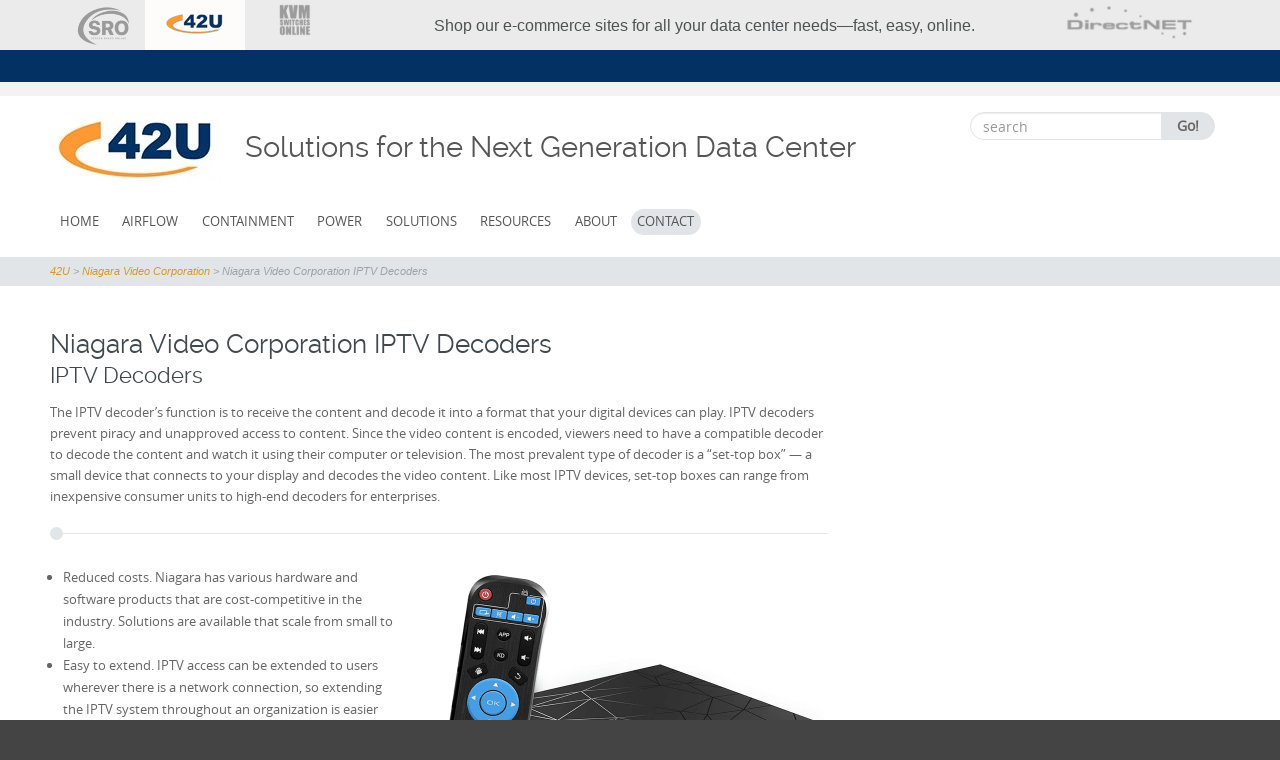

--- FILE ---
content_type: text/html; charset=UTF-8
request_url: https://www.42u.com/niagara-video/niagara-video-iptv-decoders/
body_size: 16553
content:
<!DOCTYPE html>
<html lang="en-US">
<head>
<meta charset="UTF-8">
<meta name="viewport" content="width=device-width, initial-scale=1">
<title>Niagara Video Corporation IPTV Decoders - 42U</title>
<meta name="description" content="IPTV Decoders The IPTV decoder’s function is to receive the content and decode it into a format that your digital devices can play. IPTV decoders prevent piracy and unapproved access to content. Since the video content is encoded, viewers need to have a compatible decoder to decode the content and watch it using their computer [&#8230;]" />
<meta name='robots' content='noindex, nofollow' />

	<!-- This site is optimized with the Yoast SEO plugin v26.8 - https://yoast.com/product/yoast-seo-wordpress/ -->
	<title>Niagara Video Corporation IPTV Decoders - 42U</title>
	<meta property="og:locale" content="en_US" />
	<meta property="og:type" content="article" />
	<meta property="og:title" content="Niagara Video Corporation IPTV Decoders - 42U" />
	<meta property="og:description" content="IPTV Decoders The IPTV decoder’s function is to receive the content and decode it into a format that your digital devices can play. IPTV decoders prevent piracy and unapproved access to content. Since the video content is encoded, viewers need to have a compatible decoder to decode the content and watch it using their computer [&hellip;]" />
	<meta property="og:url" content="https://www.42u.com/niagara-video/niagara-video-iptv-decoders/" />
	<meta property="og:site_name" content="42U" />
	<meta property="article:publisher" content="https://www.facebook.com/42Usolutions" />
	<meta property="article:modified_time" content="2021-05-12T20:17:31+00:00" />
	<meta property="og:image" content="https://www.42u.com/wp-content/uploads/amino-amigo-5.png" />
	<meta name="twitter:label1" content="Est. reading time" />
	<meta name="twitter:data1" content="3 minutes" />
	<script type="application/ld+json" class="yoast-schema-graph">{"@context":"https://schema.org","@graph":[{"@type":"WebPage","@id":"https://www.42u.com/niagara-video/niagara-video-iptv-decoders/","url":"https://www.42u.com/niagara-video/niagara-video-iptv-decoders/","name":"Niagara Video Corporation IPTV Decoders - 42U","isPartOf":{"@id":"https://www.42u.com/#website"},"primaryImageOfPage":{"@id":"https://www.42u.com/niagara-video/niagara-video-iptv-decoders/#primaryimage"},"image":{"@id":"https://www.42u.com/niagara-video/niagara-video-iptv-decoders/#primaryimage"},"thumbnailUrl":"https://www.42u.com/wp-content/uploads/amino-amigo-5.png","datePublished":"2021-04-30T17:45:54+00:00","dateModified":"2021-05-12T20:17:31+00:00","breadcrumb":{"@id":"https://www.42u.com/niagara-video/niagara-video-iptv-decoders/#breadcrumb"},"inLanguage":"en-US","potentialAction":[{"@type":"ReadAction","target":["https://www.42u.com/niagara-video/niagara-video-iptv-decoders/"]}]},{"@type":"ImageObject","inLanguage":"en-US","@id":"https://www.42u.com/niagara-video/niagara-video-iptv-decoders/#primaryimage","url":"https://www.42u.com/wp-content/uploads/amino-amigo-5.png","contentUrl":"https://www.42u.com/wp-content/uploads/amino-amigo-5.png","width":400,"height":285,"caption":"IPTV Decoders"},{"@type":"BreadcrumbList","@id":"https://www.42u.com/niagara-video/niagara-video-iptv-decoders/#breadcrumb","itemListElement":[{"@type":"ListItem","position":1,"name":"Home","item":"https://www.42u.com/"},{"@type":"ListItem","position":2,"name":"Niagara Video Corporation","item":"https://www.42u.com/niagara-video/"},{"@type":"ListItem","position":3,"name":"Niagara Video Corporation IPTV Decoders"}]},{"@type":"WebSite","@id":"https://www.42u.com/#website","url":"https://www.42u.com/","name":"42U","description":"Solutions for the Next Generation Data Center","publisher":{"@id":"https://www.42u.com/#organization"},"potentialAction":[{"@type":"SearchAction","target":{"@type":"EntryPoint","urlTemplate":"https://www.42u.com/?s={search_term_string}"},"query-input":{"@type":"PropertyValueSpecification","valueRequired":true,"valueName":"search_term_string"}}],"inLanguage":"en-US"},{"@type":"Organization","@id":"https://www.42u.com/#organization","name":"42U - Data Center Solutions","url":"https://www.42u.com/","logo":{"@type":"ImageObject","inLanguage":"en-US","@id":"https://www.42u.com/#/schema/logo/image/","url":"https://www.42u.com/wp-content/uploads/2014/12/42U_DirectNET.jpg","contentUrl":"https://www.42u.com/wp-content/uploads/2014/12/42U_DirectNET.jpg","width":248,"height":135,"caption":"42U - Data Center Solutions"},"image":{"@id":"https://www.42u.com/#/schema/logo/image/"},"sameAs":["https://www.facebook.com/42Usolutions","https://x.com/42u","https://www.linkedin.com/company/42u","https://www.youtube.com/user/InspireEfficiency42U"]}]}</script>
	<!-- / Yoast SEO plugin. -->


<link rel="alternate" title="oEmbed (JSON)" type="application/json+oembed" href="https://www.42u.com/wp-json/oembed/1.0/embed?url=https%3A%2F%2Fwww.42u.com%2Fniagara-video%2Fniagara-video-iptv-decoders%2F" />
<link rel="alternate" title="oEmbed (XML)" type="text/xml+oembed" href="https://www.42u.com/wp-json/oembed/1.0/embed?url=https%3A%2F%2Fwww.42u.com%2Fniagara-video%2Fniagara-video-iptv-decoders%2F&#038;format=xml" />
<style id='wp-img-auto-sizes-contain-inline-css' type='text/css'>
img:is([sizes=auto i],[sizes^="auto," i]){contain-intrinsic-size:3000px 1500px}
/*# sourceURL=wp-img-auto-sizes-contain-inline-css */
</style>
<link rel='stylesheet' id='easy-modal-site-css' href='https://www.42u.com/wp-content/plugins/easy-modal/assets/styles/easy-modal-site.css?ver=0.1' type='text/css' media='all' />
<style id='wp-emoji-styles-inline-css' type='text/css'>

	img.wp-smiley, img.emoji {
		display: inline !important;
		border: none !important;
		box-shadow: none !important;
		height: 1em !important;
		width: 1em !important;
		margin: 0 0.07em !important;
		vertical-align: -0.1em !important;
		background: none !important;
		padding: 0 !important;
	}
/*# sourceURL=wp-emoji-styles-inline-css */
</style>
<style id='wp-block-library-inline-css' type='text/css'>
:root{--wp-block-synced-color:#7a00df;--wp-block-synced-color--rgb:122,0,223;--wp-bound-block-color:var(--wp-block-synced-color);--wp-editor-canvas-background:#ddd;--wp-admin-theme-color:#007cba;--wp-admin-theme-color--rgb:0,124,186;--wp-admin-theme-color-darker-10:#006ba1;--wp-admin-theme-color-darker-10--rgb:0,107,160.5;--wp-admin-theme-color-darker-20:#005a87;--wp-admin-theme-color-darker-20--rgb:0,90,135;--wp-admin-border-width-focus:2px}@media (min-resolution:192dpi){:root{--wp-admin-border-width-focus:1.5px}}.wp-element-button{cursor:pointer}:root .has-very-light-gray-background-color{background-color:#eee}:root .has-very-dark-gray-background-color{background-color:#313131}:root .has-very-light-gray-color{color:#eee}:root .has-very-dark-gray-color{color:#313131}:root .has-vivid-green-cyan-to-vivid-cyan-blue-gradient-background{background:linear-gradient(135deg,#00d084,#0693e3)}:root .has-purple-crush-gradient-background{background:linear-gradient(135deg,#34e2e4,#4721fb 50%,#ab1dfe)}:root .has-hazy-dawn-gradient-background{background:linear-gradient(135deg,#faaca8,#dad0ec)}:root .has-subdued-olive-gradient-background{background:linear-gradient(135deg,#fafae1,#67a671)}:root .has-atomic-cream-gradient-background{background:linear-gradient(135deg,#fdd79a,#004a59)}:root .has-nightshade-gradient-background{background:linear-gradient(135deg,#330968,#31cdcf)}:root .has-midnight-gradient-background{background:linear-gradient(135deg,#020381,#2874fc)}:root{--wp--preset--font-size--normal:16px;--wp--preset--font-size--huge:42px}.has-regular-font-size{font-size:1em}.has-larger-font-size{font-size:2.625em}.has-normal-font-size{font-size:var(--wp--preset--font-size--normal)}.has-huge-font-size{font-size:var(--wp--preset--font-size--huge)}.has-text-align-center{text-align:center}.has-text-align-left{text-align:left}.has-text-align-right{text-align:right}.has-fit-text{white-space:nowrap!important}#end-resizable-editor-section{display:none}.aligncenter{clear:both}.items-justified-left{justify-content:flex-start}.items-justified-center{justify-content:center}.items-justified-right{justify-content:flex-end}.items-justified-space-between{justify-content:space-between}.screen-reader-text{border:0;clip-path:inset(50%);height:1px;margin:-1px;overflow:hidden;padding:0;position:absolute;width:1px;word-wrap:normal!important}.screen-reader-text:focus{background-color:#ddd;clip-path:none;color:#444;display:block;font-size:1em;height:auto;left:5px;line-height:normal;padding:15px 23px 14px;text-decoration:none;top:5px;width:auto;z-index:100000}html :where(.has-border-color){border-style:solid}html :where([style*=border-top-color]){border-top-style:solid}html :where([style*=border-right-color]){border-right-style:solid}html :where([style*=border-bottom-color]){border-bottom-style:solid}html :where([style*=border-left-color]){border-left-style:solid}html :where([style*=border-width]){border-style:solid}html :where([style*=border-top-width]){border-top-style:solid}html :where([style*=border-right-width]){border-right-style:solid}html :where([style*=border-bottom-width]){border-bottom-style:solid}html :where([style*=border-left-width]){border-left-style:solid}html :where(img[class*=wp-image-]){height:auto;max-width:100%}:where(figure){margin:0 0 1em}html :where(.is-position-sticky){--wp-admin--admin-bar--position-offset:var(--wp-admin--admin-bar--height,0px)}@media screen and (max-width:600px){html :where(.is-position-sticky){--wp-admin--admin-bar--position-offset:0px}}

/*# sourceURL=wp-block-library-inline-css */
</style><style id='global-styles-inline-css' type='text/css'>
:root{--wp--preset--aspect-ratio--square: 1;--wp--preset--aspect-ratio--4-3: 4/3;--wp--preset--aspect-ratio--3-4: 3/4;--wp--preset--aspect-ratio--3-2: 3/2;--wp--preset--aspect-ratio--2-3: 2/3;--wp--preset--aspect-ratio--16-9: 16/9;--wp--preset--aspect-ratio--9-16: 9/16;--wp--preset--color--black: #000000;--wp--preset--color--cyan-bluish-gray: #abb8c3;--wp--preset--color--white: #ffffff;--wp--preset--color--pale-pink: #f78da7;--wp--preset--color--vivid-red: #cf2e2e;--wp--preset--color--luminous-vivid-orange: #ff6900;--wp--preset--color--luminous-vivid-amber: #fcb900;--wp--preset--color--light-green-cyan: #7bdcb5;--wp--preset--color--vivid-green-cyan: #00d084;--wp--preset--color--pale-cyan-blue: #8ed1fc;--wp--preset--color--vivid-cyan-blue: #0693e3;--wp--preset--color--vivid-purple: #9b51e0;--wp--preset--gradient--vivid-cyan-blue-to-vivid-purple: linear-gradient(135deg,rgb(6,147,227) 0%,rgb(155,81,224) 100%);--wp--preset--gradient--light-green-cyan-to-vivid-green-cyan: linear-gradient(135deg,rgb(122,220,180) 0%,rgb(0,208,130) 100%);--wp--preset--gradient--luminous-vivid-amber-to-luminous-vivid-orange: linear-gradient(135deg,rgb(252,185,0) 0%,rgb(255,105,0) 100%);--wp--preset--gradient--luminous-vivid-orange-to-vivid-red: linear-gradient(135deg,rgb(255,105,0) 0%,rgb(207,46,46) 100%);--wp--preset--gradient--very-light-gray-to-cyan-bluish-gray: linear-gradient(135deg,rgb(238,238,238) 0%,rgb(169,184,195) 100%);--wp--preset--gradient--cool-to-warm-spectrum: linear-gradient(135deg,rgb(74,234,220) 0%,rgb(151,120,209) 20%,rgb(207,42,186) 40%,rgb(238,44,130) 60%,rgb(251,105,98) 80%,rgb(254,248,76) 100%);--wp--preset--gradient--blush-light-purple: linear-gradient(135deg,rgb(255,206,236) 0%,rgb(152,150,240) 100%);--wp--preset--gradient--blush-bordeaux: linear-gradient(135deg,rgb(254,205,165) 0%,rgb(254,45,45) 50%,rgb(107,0,62) 100%);--wp--preset--gradient--luminous-dusk: linear-gradient(135deg,rgb(255,203,112) 0%,rgb(199,81,192) 50%,rgb(65,88,208) 100%);--wp--preset--gradient--pale-ocean: linear-gradient(135deg,rgb(255,245,203) 0%,rgb(182,227,212) 50%,rgb(51,167,181) 100%);--wp--preset--gradient--electric-grass: linear-gradient(135deg,rgb(202,248,128) 0%,rgb(113,206,126) 100%);--wp--preset--gradient--midnight: linear-gradient(135deg,rgb(2,3,129) 0%,rgb(40,116,252) 100%);--wp--preset--font-size--small: 13px;--wp--preset--font-size--medium: 20px;--wp--preset--font-size--large: 36px;--wp--preset--font-size--x-large: 42px;--wp--preset--spacing--20: 0.44rem;--wp--preset--spacing--30: 0.67rem;--wp--preset--spacing--40: 1rem;--wp--preset--spacing--50: 1.5rem;--wp--preset--spacing--60: 2.25rem;--wp--preset--spacing--70: 3.38rem;--wp--preset--spacing--80: 5.06rem;--wp--preset--shadow--natural: 6px 6px 9px rgba(0, 0, 0, 0.2);--wp--preset--shadow--deep: 12px 12px 50px rgba(0, 0, 0, 0.4);--wp--preset--shadow--sharp: 6px 6px 0px rgba(0, 0, 0, 0.2);--wp--preset--shadow--outlined: 6px 6px 0px -3px rgb(255, 255, 255), 6px 6px rgb(0, 0, 0);--wp--preset--shadow--crisp: 6px 6px 0px rgb(0, 0, 0);}:where(.is-layout-flex){gap: 0.5em;}:where(.is-layout-grid){gap: 0.5em;}body .is-layout-flex{display: flex;}.is-layout-flex{flex-wrap: wrap;align-items: center;}.is-layout-flex > :is(*, div){margin: 0;}body .is-layout-grid{display: grid;}.is-layout-grid > :is(*, div){margin: 0;}:where(.wp-block-columns.is-layout-flex){gap: 2em;}:where(.wp-block-columns.is-layout-grid){gap: 2em;}:where(.wp-block-post-template.is-layout-flex){gap: 1.25em;}:where(.wp-block-post-template.is-layout-grid){gap: 1.25em;}.has-black-color{color: var(--wp--preset--color--black) !important;}.has-cyan-bluish-gray-color{color: var(--wp--preset--color--cyan-bluish-gray) !important;}.has-white-color{color: var(--wp--preset--color--white) !important;}.has-pale-pink-color{color: var(--wp--preset--color--pale-pink) !important;}.has-vivid-red-color{color: var(--wp--preset--color--vivid-red) !important;}.has-luminous-vivid-orange-color{color: var(--wp--preset--color--luminous-vivid-orange) !important;}.has-luminous-vivid-amber-color{color: var(--wp--preset--color--luminous-vivid-amber) !important;}.has-light-green-cyan-color{color: var(--wp--preset--color--light-green-cyan) !important;}.has-vivid-green-cyan-color{color: var(--wp--preset--color--vivid-green-cyan) !important;}.has-pale-cyan-blue-color{color: var(--wp--preset--color--pale-cyan-blue) !important;}.has-vivid-cyan-blue-color{color: var(--wp--preset--color--vivid-cyan-blue) !important;}.has-vivid-purple-color{color: var(--wp--preset--color--vivid-purple) !important;}.has-black-background-color{background-color: var(--wp--preset--color--black) !important;}.has-cyan-bluish-gray-background-color{background-color: var(--wp--preset--color--cyan-bluish-gray) !important;}.has-white-background-color{background-color: var(--wp--preset--color--white) !important;}.has-pale-pink-background-color{background-color: var(--wp--preset--color--pale-pink) !important;}.has-vivid-red-background-color{background-color: var(--wp--preset--color--vivid-red) !important;}.has-luminous-vivid-orange-background-color{background-color: var(--wp--preset--color--luminous-vivid-orange) !important;}.has-luminous-vivid-amber-background-color{background-color: var(--wp--preset--color--luminous-vivid-amber) !important;}.has-light-green-cyan-background-color{background-color: var(--wp--preset--color--light-green-cyan) !important;}.has-vivid-green-cyan-background-color{background-color: var(--wp--preset--color--vivid-green-cyan) !important;}.has-pale-cyan-blue-background-color{background-color: var(--wp--preset--color--pale-cyan-blue) !important;}.has-vivid-cyan-blue-background-color{background-color: var(--wp--preset--color--vivid-cyan-blue) !important;}.has-vivid-purple-background-color{background-color: var(--wp--preset--color--vivid-purple) !important;}.has-black-border-color{border-color: var(--wp--preset--color--black) !important;}.has-cyan-bluish-gray-border-color{border-color: var(--wp--preset--color--cyan-bluish-gray) !important;}.has-white-border-color{border-color: var(--wp--preset--color--white) !important;}.has-pale-pink-border-color{border-color: var(--wp--preset--color--pale-pink) !important;}.has-vivid-red-border-color{border-color: var(--wp--preset--color--vivid-red) !important;}.has-luminous-vivid-orange-border-color{border-color: var(--wp--preset--color--luminous-vivid-orange) !important;}.has-luminous-vivid-amber-border-color{border-color: var(--wp--preset--color--luminous-vivid-amber) !important;}.has-light-green-cyan-border-color{border-color: var(--wp--preset--color--light-green-cyan) !important;}.has-vivid-green-cyan-border-color{border-color: var(--wp--preset--color--vivid-green-cyan) !important;}.has-pale-cyan-blue-border-color{border-color: var(--wp--preset--color--pale-cyan-blue) !important;}.has-vivid-cyan-blue-border-color{border-color: var(--wp--preset--color--vivid-cyan-blue) !important;}.has-vivid-purple-border-color{border-color: var(--wp--preset--color--vivid-purple) !important;}.has-vivid-cyan-blue-to-vivid-purple-gradient-background{background: var(--wp--preset--gradient--vivid-cyan-blue-to-vivid-purple) !important;}.has-light-green-cyan-to-vivid-green-cyan-gradient-background{background: var(--wp--preset--gradient--light-green-cyan-to-vivid-green-cyan) !important;}.has-luminous-vivid-amber-to-luminous-vivid-orange-gradient-background{background: var(--wp--preset--gradient--luminous-vivid-amber-to-luminous-vivid-orange) !important;}.has-luminous-vivid-orange-to-vivid-red-gradient-background{background: var(--wp--preset--gradient--luminous-vivid-orange-to-vivid-red) !important;}.has-very-light-gray-to-cyan-bluish-gray-gradient-background{background: var(--wp--preset--gradient--very-light-gray-to-cyan-bluish-gray) !important;}.has-cool-to-warm-spectrum-gradient-background{background: var(--wp--preset--gradient--cool-to-warm-spectrum) !important;}.has-blush-light-purple-gradient-background{background: var(--wp--preset--gradient--blush-light-purple) !important;}.has-blush-bordeaux-gradient-background{background: var(--wp--preset--gradient--blush-bordeaux) !important;}.has-luminous-dusk-gradient-background{background: var(--wp--preset--gradient--luminous-dusk) !important;}.has-pale-ocean-gradient-background{background: var(--wp--preset--gradient--pale-ocean) !important;}.has-electric-grass-gradient-background{background: var(--wp--preset--gradient--electric-grass) !important;}.has-midnight-gradient-background{background: var(--wp--preset--gradient--midnight) !important;}.has-small-font-size{font-size: var(--wp--preset--font-size--small) !important;}.has-medium-font-size{font-size: var(--wp--preset--font-size--medium) !important;}.has-large-font-size{font-size: var(--wp--preset--font-size--large) !important;}.has-x-large-font-size{font-size: var(--wp--preset--font-size--x-large) !important;}
/*# sourceURL=global-styles-inline-css */
</style>

<style id='classic-theme-styles-inline-css' type='text/css'>
/*! This file is auto-generated */
.wp-block-button__link{color:#fff;background-color:#32373c;border-radius:9999px;box-shadow:none;text-decoration:none;padding:calc(.667em + 2px) calc(1.333em + 2px);font-size:1.125em}.wp-block-file__button{background:#32373c;color:#fff;text-decoration:none}
/*# sourceURL=/wp-includes/css/classic-themes.min.css */
</style>
<link rel='stylesheet' id='contact-form-7-css' href='https://www.42u.com/wp-content/plugins/contact-form-7/includes/css/styles.css?ver=6.1.4' type='text/css' media='all' />
<link rel='stylesheet' id='wp-components-css' href='https://www.42u.com/wp-includes/css/dist/components/style.min.css?ver=6.9' type='text/css' media='all' />
<link rel='stylesheet' id='godaddy-styles-css' href='https://www.42u.com/wp-content/mu-plugins/vendor/wpex/godaddy-launch/includes/Dependencies/GoDaddy/Styles/build/latest.css?ver=2.0.2' type='text/css' media='all' />
<link rel='stylesheet' id='parent-theme-css-css' href='https://www.42u.com/wp-content/themes/circumference/style.css?ver=6.9' type='text/css' media='all' />
<link rel='stylesheet' id='circumference-bootstrap-css' href='https://www.42u.com/wp-content/themes/circumference/css/bootstrap.min.css?ver=2026-02-02%2005:15:14' type='text/css' media='all' />
<link rel='stylesheet' id='font-awesome-css' href='https://www.42u.com/wp-content/themes/circumference/css/font-awesome.min.css?ver=2026-02-02%2005:15:14' type='text/css' media='all' />
<link rel='stylesheet' id='circumference-woocommerce-css' href='https://www.42u.com/wp-content/themes/circumference/css/woocommerce.css?ver=2026-02-02%2005:15:14' type='text/css' media='all' />
<link rel='stylesheet' id='circumference-style-css' href='https://www.42u.com/wp-content/themes/circumference-child/style.css?ver=6.9' type='text/css' media='all' />
<link rel='stylesheet' id='tablepress-default-css' href='https://www.42u.com/wp-content/plugins/tablepress/css/build/default.css?ver=3.2.6' type='text/css' media='all' />
<script type="text/javascript" src="https://www.42u.com/wp-includes/js/jquery/jquery.min.js?ver=3.7.1" id="jquery-core-js"></script>
<script type="text/javascript" src="https://www.42u.com/wp-includes/js/jquery/jquery-migrate.min.js?ver=3.4.1" id="jquery-migrate-js"></script>
<link rel="https://api.w.org/" href="https://www.42u.com/wp-json/" /><link rel="alternate" title="JSON" type="application/json" href="https://www.42u.com/wp-json/wp/v2/pages/15218" /><link rel='shortlink' href='https://www.42u.com/?p=15218' />

		<script>
		(function(h,o,t,j,a,r){
			h.hj=h.hj||function(){(h.hj.q=h.hj.q||[]).push(arguments)};
			h._hjSettings={hjid:1641214,hjsv:5};
			a=o.getElementsByTagName('head')[0];
			r=o.createElement('script');r.async=1;
			r.src=t+h._hjSettings.hjid+j+h._hjSettings.hjsv;
			a.appendChild(r);
		})(window,document,'//static.hotjar.com/c/hotjar-','.js?sv=');
		</script>
				<style type="text/css">
			#cir-announcement h1 {color: #ffffff;}
			h1,h2,h3,h4,h5,h6,h1 a, h2 a {color: #40494e;}
			#cir-bottom-wrapper h3 {color: #ffffff;}
			#cir-footer-wrapper h4 {color: #818181;}
			#cir-banner, #cir-banner h1, #cir-banner h2 {color: #ffffff;}
			#cir-content-wrapper {color: #ffffff;}
			#cir-cta h1 {color: #ffffff;}
			a {color: #2bafbb;}
			a:hover,a:focus,.menu.widget ul li:hover::before,.menu.widget ul li a:hover {color: #fd9a34;}
			.menu.widget a {color:#656565;}
			#cir-bottom-wrapper .menu.widget a, #cir-bottom-wrapper .menu.widget a {color:#abb3b4;}
			
			#cir-bottom-wrapper a {color:#efefef;}
			#cir-bottom-wrapper a:hover {color:#abb3b4;}
			
			#cir-content-wrapper,#cir-bottom-wrapper {font-size: 0.813em;}
			#cir-footer-wrapper a {color: #fd9a34;}			
			#cir-footer-wrapper a:hover {color: #818181;}
			.nav-menu li a, .nav-menu li.home a {color:#565656;}
			.nav-menu li a:hover {color:#c6b274;}
			ul.nav-menu ul a,.nav-menu ul ul a {color: #919191;}
			ul.nav-menu ul a:hover,	.nav-menu ul ul a:hover,.nav-menu .current_page_item > a,.nav-menu .current_page_ancestor > a,.nav-menu .current-menu-item > a,.nav-menu .current-menu-ancestor > a {color:#c6b274;}
			ul.nav-menu li:hover > ul,.nav-menu ul li:hover > ul {background-color: #ffffff;border-color:#c6b274;}
			ul.sub-menu .current_page_item > a,ul.sub-menu .current_page_ancestor > a, ul.sub-menu .current-menu-item > a, ul.sub-menu .current-menu-ancestor > a {background-color: #f3f3f3;}
			ul.nav-menu li:hover > ul li:hover {background-color: #f3f3f3;}
			
			#secondary-nav .nav-menu li a, #secondary-nav .nav-menu li.home a {color:#ffffff;}
			#secondary-nav .nav-menu li a:hover {color:#70af59;}
			#secondary-nav ul.nav-menu ul a,#secondary-nav .nav-menu ul ul a {color: #ffffff;}
			#secondary-nav ul.nav-menu ul a:hover,#secondary-nav .nav-menu ul ul a:hover,#secondary-nav .nav-menu .current_page_item > a,#secondary-nav .nav-menu .current_page_ancestor > a,#secondary-nav .nav-menu .current-menu-item > a,#secondary-nav .nav-menu .current-menu-ancestor > a {color:#70af59;}			
			#secondary-nav ul.sub-menu .current_page_item > a,#secondary-nav ul.sub-menu .current_page_ancestor > a,#secondary-nav ul.sub-menu .current-menu-item > a,#secondary-nav ul.sub-menu .current-menu-ancestor > a {background-color: #d7c58c;}						
			#secondary-nav ul.nav-menu li:hover > ul,#secondary-nav .nav-menu ul li:hover > ul {background-color: #384149;border-color:#707070;}			
			#secondary-nav ul.nav-menu li:hover > ul li:hover {background-color: #d7c58c;}			
			
			#social-icons a {color: #a4abb3;}
			#social-icons a:hover {color: #000000;}
			#socialbar .genericon, #socialbar .icomoon {background-color: #e2e5e7;}
			#cir-breadcrumbs-wrapper a {color:#d79832;}
			#cir-breadcrumbs-wrapper a:hover {color:#2bafbb;}
			#cir-content-area .list-lines.widget ul li {border-color:#e2e5e7;}
			#cir-bottom-wrapper ul li,
			#cir-bottom-wrapper [id*="recent-posts-plus-"] li {border-color:#5c646b;}
			
		</style>
		<script type="text/javascript">
	(function ( $ ) {
		$(document).ready(function(){
			var active = "";
            if (active == 1) {
            	$(window).scroll(function() {
            		var scrollTop = $(window).scrollTop();
            		if (scrollTop > 100) {
            			$('#logo img').css({"width":"50%"});
            			$("#cir-site-header, .cr-secondary-menu #secondary-nav").css({"position":"fixed", "right":"0px", "left":"0px", "top": "0px","z-index":"1080","padding": "5px 0px 0px 0px", 'box-shadow': '0.5px 0.5px 0.5px #EAEAEA'});
            			$("#site-navigation").css({"margin":"10px 0"});
            			$( '.cr-secondary-menu #cir-site-header').css("display","none");
					}
					else {
						$('#logo img').css({"width":"100%"});
						$("#cir-site-header").css({"position":"relative", 'box-shadow':'none', "padding": "2em 0"});
						$( "#secondary-nav").css({"position":"relative", 'box-shadow':'none', "padding": "0", "z-index":"1","background-color":"#c6b274"});
						$( '.cr-secondary-menu #cir-site-header').css("display","block");
				    }
  				});
            }
		});
})(jQuery);

</script>

<!-- Dynamic Widgets by QURL loaded - http://www.dynamic-widgets.com //-->
	<!--[if lt 9]>
		<script src="https://www.42u.com/wp-content/themes/circumference/js/circumference-respond.min.js" type="text/javascript"></script>
		<script src="https://www.42u.com/wp-content/themes/circumference/js/circumference-html5.js" type="text/javascript"></script>
	<![endif]-->
	<link href="https://www.42u.com/images/42u.ico" rel="SHORTCUT ICON" />


<script>
  (function(i,s,o,g,r,a,m){i['GoogleAnalyticsObject']=r;i[r]=i[r]||function(){
  (i[r].q=i[r].q||[]).push(arguments)},i[r].l=1*new Date();a=s.createElement(o),
  m=s.getElementsByTagName(o)[0];a.async=1;a.src=g;m.parentNode.insertBefore(a,m)
  })(window,document,'script','//www.google-analytics.com/analytics.js','ga');
  ga('create', 'UA-3792612-1', 'auto');
  ga('require', 'linkid', 'linkid.js');
  ga('send', 'pageview');
</script>

<script>
/**
* Function that tracks a click on an outbound link in Analytics.
* This function takes a valid URL string as an argument, and uses that URL string
* as the event label. Setting the transport method to 'beacon' lets the hit be sent
* using 'navigator.sendBeacon' in browser that support it.
*/
var trackOutboundLink = function(url) {
   ga('send', 'event', 'outbound', 'click', url, {
     'transport': 'beacon',
     'hitCallback': function(){document.location = url;}
   });
}
</script>
<!-- Global site tag (gtag.js) - Google Ads: 1072715449 -->
<script async src="https://www.googletagmanager.com/gtag/js?id=AW-1072715449"></script>
<script>
  window.dataLayer = window.dataLayer || [];
  function gtag(){dataLayer.push(arguments);}
  gtag('js', new Date());

  gtag('config', 'AW-1072715449');
</script><style>
.commonheader {
    position: relative;
    display: block;
    width: 100%;
    margin-left: auto;
    margin-right: auto;
    overflow: hidden;
}

.directnetlogomain{
    background-color: #ebebeb;
    height: 50px;
}

@media (max-width: 1024px) {
    .directnetlogomain{
        display: none;
    }
}

.directnetlogocontainer.directnetlogowide{
    max-width: 100%;
    height: inherit;
    height: 50px;
}
.directnetlogocontainer{
    margin: 0 auto;
    width: 100%;
    display: flow !important;
}
.directnetlogocontent.directnetlogoslim{
    display: block;
    max-width: 100% !important;
    height: 50px;
}
.directnetlogoset {
    align-items: center;
    display: flex;
    height: inherit;
    margin-left: -60px;

}
header.directnetlogofill{
    text-align: left;
}
.directnetlogofill{
    flex-grow: 1;
    margin-left: 100px;
}
.message{
    text-align: center;
    flex-grow: 1;
    color: whitesmoke;
    font-family: Arial, Helvetica, sans-serif;
}
.directnetlogofill, .message, .directnetlogofit {
    display: flex;
    flex-direction: row;
    height: inherit;
}
img{
    overflow-clip-margin: content-box;
    overflow: clip ;
}
.directnetlogofit{
    text-align: right;
    flex-grow: 0;
    margin-right: 80px
}
.logo-box{
    width: 100px;
    height: 50px;
    margin-top: 0;
    text-align: center;
}
.logo{
    filter: saturate(0) contrast(0) brightness(80%);
    opacity: 60%;
    overflow: hidden;
}
.logo:hover{
    filter: saturate(100%);
    cursor: pointer;
    opacity: 100%;
}
#active{
    background-color:#FDFCFA !important;
    filter: saturate(100%) !important;
    opacity: 100% !important;
}
.commoncontainer {
    width: 100%;
    padding-right: 15px;
    padding-left: 15px;
    margin-right: auto;
    margin-left: auto;
    position: relative;
    height:50px;
    @media (min-width: 1200px) {
        max-width: 1200px;
    }

    width: 100%;
    padding-left: 15px;
    padding-right: 15px;
    max-width: 1690px;
    @media (min-width: 1025px) {
        padding-left: 30px;
        padding-right: 30px;
    &.container-custom2{
        max-width: 1200px;
        padding-left: 15px;
        padding-right: 15px;
    }
    }
    @media (min-width: 1281px) {
        padding-left: 60px;
        padding-right: 60px;
    }
}

.page-container{
    position: relative;
    background-color: #ffffff;
    transition: all 0.45s cubic-bezier(0.29, 0.63, 0.44, 1);
    @media (min-width: 1025px){
        z-index: 2;
    }

    .commoncontainer{
        max-width: 1690px;
    }
}
.commonheadertext {
    color: #4e5252;
    height: 50px;
    position: relative;
    top: 25%;
    margin: 0 !important;
}

</style>

<link rel='stylesheet' id='sfwp2lcss-css' href='https://www.42u.com/wp-content/plugins/salesforce-wordpress-to-lead/assets/css/sfwp2l.css?ver=6.9' type='text/css' media='all' />
</head>

<body class="wp-singular page-template-default page page-id-15218 page-child parent-pageid-15112 wp-theme-circumference wp-child-theme-circumference-child group-blog" style="font-size: 100%;">
 <!-- Google Tag Manager -->
<noscript><iframe src="//www.googletagmanager.com/ns.html?id=GTM-KLQ57P"
height="0" width="0" style="display:none;visibility:hidden"></iframe></noscript>
<script>(function(w,d,s,l,i){w[l]=w[l]||[];w[l].push({'gtm.start':
new Date().getTime(),event:'gtm.js'});var f=d.getElementsByTagName(s)[0],
j=d.createElement(s),dl=l!='dataLayer'?'&l='+l:'';j.async=true;j.src=
'//www.googletagmanager.com/gtm.js?id='+i+dl;f.parentNode.insertBefore(j,f);
})(window,document,'script','dataLayer','GTM-KLQ57P');</script>
<!-- End Google Tag Manager -->	<div id="cir-wrapper" style="border-color:#000000;">		

<div id="commonheader">
    <div class="directnetlogomain">
        <div class="directnetlogocontainer container directnetlogowide">
            <div class="directnetlogocontent directnetlogoslim">
                <div class="directnetlogoset">
                    <div class="directnetlogofill">
                        <a href=https://www.server-rack-online.com  target="_blank" class="SRO">
                            <div class="logo-box">
                                <img src="https://cdn11.bigcommerce.com/s-bmqf4dxrop/images/stencil/original/image-manager/srosmalllogo.png" alt="Server Racks Online" class="logo" style="max-height: 40px; margin-top: -30px;">
                            </div>
                        </a>
                        <a href=https://www.42u.com  target="_blank" class="42U">
                            <div class="logo-box" id="active">
                                <img src="https://cdn11.bigcommerce.com/s-bmqf4dxrop/images/stencil/original/image-manager/42u-small-logo.png" alt="42U" class="logo" id="active" style="max-height: 60px; margin-top: -6px;">
                            </div>
                        </a>
                        <a href=https://www.kvm-switches-online.com  target="_blank" class="KVMSO">
                            <div class="logo-box">
                                <img src="https://cdn11.bigcommerce.com/s-bmqf4dxrop/images/stencil/original/image-manager/small-kvmso-logo-1-.png" alt="KVM Switches Online" class="logo" style="max-height: 32px; margin-top: 4px;">
                            </div>
                        </a>
                    </div>
                    <div class="message">
                                <div class="halo-top-bar-promotion">
                                    <div class="commoncontainer">
                                            <p class="commonheadertext">
                                                Shop our e-commerce sites for all your data center needs—fast, easy, online.
                                            </p>
                                    </div>
                                </div>
                    </div>
                    <div class="directnetlogofit">
                        <a href=https://www.directnet.us  target="_blank" class="DNet">
                            <img src="https://cdn11.bigcommerce.com/s-bmqf4dxrop/images/stencil/320w/image-manager/directnet-small-logo.png" alt="DirectNet" class="logo" style="max-height: 44px;">
                        </a>
                    </div>
                </div>
            </div>
        </div>
    </div>
</div>
<div id="cir-ann-social-wrapper" style="background-color: #043163; color: #ffffff; border-color: #f3f3f3;">
  <div class="container">
    <div class="row">
      <div class="col-md-12">
                <div id="cir-social-wrapper">
</div>
      </div>
    </div>
  </div>
    
</div>
<header id="cir-site-header" style="background-color: #ffffff;" role="banner">
  <div class="container">
    <div class="row">
    
		<div class="col-md-5"> 
            
        <div id="cir-logo-group-wrapper">
<div style="float:right;width:260px;padding-right:15px">
<form role="search" method="get" class="search-form" action="https://www.42u.com/">
<span class="screen-reader-text">Search for:</span>
<div class="input-group">
      <input type="text" placeholder="search" style="height:28px;border-top-left-radius:14px;border-bottom-left-radius:14px" class="form-control" value="" name="s">
      <span class="input-group-btn">
        <button class="btn btn-default" style="height:28px;padding:0 15px;border-top-right-radius:14px;border-bottom-right-radius:14px" type="submit" value="Search">Go!</button>
      </span>
    </div><!-- /input-group -->
</form></div> 
            <div id="cir-logo-group"><a href="https://www.42u.com" title="42U Data Center Solutions" rel="home"><img class="img-responsive" src="https://42u.com/wp-content/uploads/2014/12/42U_DirectNET2.jpg" alt="42U Data Center Solutions"/></a></div>
           <div id="cir-site-title-group" style="text-align:center;margin: 0 0 20px 20px;"><p id="cir-site-title" style="color: #565656;font-size:1.8em">Solutions for the Next Generation Data Center</p></div>
        </div>
      </div>
      
            <div class="col-md-7">
      		<div id="navbar" class="navbar" style="margin: 14px 0 0 0;">
				<nav id="site-navigation" class="navigation main-navigation" role="navigation">
                    <div class="menu-toggle-wrapper hidden-md hidden-lg">
                      <h3 class="menu-toggle">Menu</h3>
                    </div>
					<a class="screen-reader-text skip-link" href="#content" title="Skip to content">
					Skip to content</a>
					<ul id="menu-main" class="nav-menu"><li id="menu-item-3447" class="menu-item menu-item-type-post_type menu-item-object-page menu-item-home menu-item-3447"><a href="https://www.42u.com/">Home</a></li>
<li id="menu-item-3449" class="menu-item menu-item-type-post_type menu-item-object-page menu-item-3449"><a href="https://www.42u.com/airflow-management.htm">Airflow</a></li>
<li id="menu-item-3450" class="menu-item menu-item-type-post_type menu-item-object-page menu-item-3450"><a href="https://www.42u.com/data-center-containment.htm">Containment</a></li>
<li id="menu-item-11534" class="menu-item menu-item-type-post_type menu-item-object-page menu-item-11534"><a href="https://www.42u.com/solutions/power/">Power</a></li>
<li id="menu-item-3452" class="menu-item menu-item-type-post_type menu-item-object-page menu-item-has-children menu-item-3452"><a href="https://www.42u.com/datacenter-solutions.htm">Solutions</a>
<ul class="sub-menu">
	<li id="menu-item-11719" class="nav-menu-bold menu-item menu-item-type-post_type menu-item-object-page menu-item-11719"><a href="https://www.42u.com/data-center-containment.htm">Data Center Containment</a></li>
	<li id="menu-item-11720" class="nav-menu-bold menu-item menu-item-type-post_type menu-item-object-page menu-item-11720"><a href="https://www.42u.com/airflow-management.htm">Airflow Distribution</a></li>
	<li id="menu-item-11723" class="nav-menu-bold menu-item menu-item-type-post_type menu-item-object-page menu-item-11723"><a href="https://www.42u.com/solutions/power/">Power Distribution</a></li>
	<li id="menu-item-3430" class="menu-item menu-item-type-post_type menu-item-object-page menu-item-3430"><a href="https://www.42u.com/solutions/cooling/">Cooling</a></li>
	<li id="menu-item-5151" class="menu-item menu-item-type-post_type menu-item-object-page menu-item-5151"><a href="https://www.42u.com/solutions/digital-signage.htm">Digital Signage</a></li>
	<li id="menu-item-3431" class="menu-item menu-item-type-post_type menu-item-object-page menu-item-3431"><a href="https://www.42u.com/solutions/integrated-solutions/">Integrated Solutions</a></li>
	<li id="menu-item-15300" class="menu-item menu-item-type-post_type menu-item-object-page menu-item-15300"><a href="https://www.42u.com/niagara-video/niagara-video-iptv-solutions/">IPTV Solutions</a></li>
	<li id="menu-item-3432" class="menu-item menu-item-type-post_type menu-item-object-page menu-item-3432"><a href="https://www.42u.com/solutions/kvm/">KVM</a></li>
	<li id="menu-item-3433" class="menu-item menu-item-type-post_type menu-item-object-page menu-item-3433"><a href="https://www.42u.com/solutions/monitoring/">Monitoring</a></li>
	<li id="menu-item-3562" class="menu-item menu-item-type-post_type menu-item-object-page menu-item-3562"><a href="https://www.42u.com/solutions/racks-enclosures/">Racks &#038; Enclosures</a></li>
	<li id="menu-item-11471" class="menu-item menu-item-type-post_type menu-item-object-page menu-item-11471"><a href="https://www.42u.com/solutions/security/">Security</a></li>
	<li id="menu-item-5156" class="menu-item menu-item-type-post_type menu-item-object-page menu-item-5156"><a href="https://www.42u.com/solutions/server_racks_accessories.htm">Server Rack Accessories</a></li>
	<li id="menu-item-3436" class="menu-item menu-item-type-post_type menu-item-object-page menu-item-3436"><a href="https://www.42u.com/solutions/technical-furniture/">Technical Furniture</a></li>
	<li id="menu-item-13592" class="menu-item menu-item-type-post_type menu-item-object-page menu-item-13592"><a href="https://www.42u.com/solutions/industry-applications/">Industry Applications</a></li>
	<li id="menu-item-3453" class="menu-item menu-item-type-post_type menu-item-object-page menu-item-3453"><a href="https://www.42u.com/data-center-services.htm">Services</a></li>
</ul>
</li>
<li id="menu-item-5143" class="menu-item menu-item-type-post_type menu-item-object-page menu-item-has-children menu-item-5143"><a href="https://www.42u.com/knowledge-base/">Resources</a>
<ul class="sub-menu">
	<li id="menu-item-3413" class="menu-item menu-item-type-post_type menu-item-object-page menu-item-3413"><a href="https://www.42u.com/knowledge-blog/">Newsroom &#038; Blog</a></li>
	<li id="menu-item-6785" class="menu-item menu-item-type-custom menu-item-object-custom menu-item-6785"><a href="https://www.42u.com/events">Events</a></li>
	<li id="menu-item-3388" class="menu-item menu-item-type-taxonomy menu-item-object-category menu-item-3388"><a href="https://www.42u.com/datacenter-solution-webinars.htm">Webinars</a></li>
	<li id="menu-item-3387" class="menu-item menu-item-type-custom menu-item-object-custom menu-item-3387"><a href="https://www.42u.com/efficiency/data-center-glossary.htm">Glossary</a></li>
	<li id="menu-item-3428" class="menu-item menu-item-type-post_type menu-item-object-page menu-item-3428"><a href="https://www.42u.com/measurement/pue-dcie.htm">PUE Calculator</a></li>
	<li id="menu-item-4567" class="menu-item menu-item-type-post_type menu-item-object-page menu-item-4567"><a href="https://www.42u.com/efficiency/energy-efficiency-calculator.htm">Energy Calculator</a></li>
	<li id="menu-item-15382" class="menu-item menu-item-type-post_type menu-item-object-page menu-item-15382"><a href="https://www.42u.com/42u/gsa-pricing/">GSA Pricing</a></li>
	<li id="menu-item-3427" class="menu-item menu-item-type-post_type menu-item-object-page menu-item-3427"><a href="https://www.42u.com/knowledge-base/rebates/">Rebates</a></li>
</ul>
</li>
<li id="menu-item-3448" class="menu-item menu-item-type-post_type menu-item-object-page menu-item-has-children menu-item-3448"><a href="https://www.42u.com/about.htm">About</a>
<ul class="sub-menu">
	<li id="menu-item-3445" class="menu-item menu-item-type-post_type menu-item-object-page menu-item-3445"><a href="https://www.42u.com/clients.htm">Clients</a></li>
	<li id="menu-item-3446" class="menu-item menu-item-type-post_type menu-item-object-page menu-item-3446"><a href="https://www.42u.com/vendors.htm">Vendors</a></li>
</ul>
</li>
<li id="menu-item-6955" class="contact menu-item menu-item-type-post_type menu-item-object-page menu-item-6955"><a href="https://www.42u.com/contact.htm">Contact</a></li>
</ul>				</nav><!-- #site-navigation -->                
			</div><!-- #navbar -->                    
        </div>
            </div>
  </div>
  
</header>

	
		
			


<div class="container">
    <div class="row">
      <div class="col-md-12">
                
                
      </div>
    </div>
</div>


		
</aside>
	
    
<div id="cir-breadcrumbs-wrapper" style="background-color: #e2e5e7; color:#9ca4a9;">
  <div class="container">
    <div class="row">
      <div class="col-md-12">
      <span property="itemListElement" typeof="ListItem"><a property="item" typeof="WebPage" title="Go to 42U." href="https://www.42u.com" class="home" ><span property="name">42U</span></a><meta property="position" content="1"></span> &gt; <span property="itemListElement" typeof="ListItem"><a property="item" typeof="WebPage" title="Go to Niagara Video Corporation." href="https://www.42u.com/niagara-video/" class="post post-page" ><span property="name">Niagara Video Corporation</span></a><meta property="position" content="2"></span> &gt; <span property="itemListElement" typeof="ListItem"><span property="name" class="post post-page current-item">Niagara Video Corporation IPTV Decoders</span><meta property="url" content="https://www.42u.com/niagara-video/niagara-video-iptv-decoders/"><meta property="position" content="3"></span>    </div>
    </div>
  </div>
</div>


<div id="cir-content-wrapper" style="background-color:#ffffff; color:#656565;">

<section id="cir-content-area" role="main">
    <div class="container">
        <div class="row">    
			<div class="col-md-8">
				        
                    
<article id="post-15218" class="post-15218 page type-page status-publish hentry">

	
        <header class="entry-header">
          <h1 class="entry-title">Niagara Video Corporation IPTV Decoders</h1>
        </header><!-- .entry-header -->
        
    
        
	<div class="entry-content">
		<h2>IPTV Decoders</h2>
<p>The IPTV decoder’s function is to receive the content and decode it into a format that your digital devices can play. IPTV decoders prevent piracy and unapproved access to content. Since the video content is encoded, viewers need to have a compatible decoder to decode the content and watch it using their computer or television. The most prevalent type of decoder is a “set-top box” — a small device that connects to your display and decodes the video content. Like most IPTV devices, set-top boxes can range from inexpensive consumer units to high-end decoders for enterprises.</p>
<div class="cir-divider-dotline">
<div class="cir-dot"></div>
</div>
<p><img fetchpriority="high" decoding="async" class="wp-image-15221 size-full alignright" src="https://www.42u.com/wp-content/uploads/amino-amigo-5.png" alt="IPTV Decoders" width="400" height="285" srcset="https://www.42u.com/wp-content/uploads/amino-amigo-5.png 400w, https://www.42u.com/wp-content/uploads/amino-amigo-5-150x107.png 150w" sizes="(max-width: 400px) 100vw, 400px" /></p>
<div class="row">
<ul>
<li>Reduced costs. Niagara has various hardware and software products that are cost-competitive in the industry. Solutions are available that scale from small to large.</li>
<li>Easy to extend. IPTV access can be extended to users wherever there is a network connection, so extending the IPTV system throughout an organization is easier and more cost-effective. What&#8217;s more, recent developments allow it to extend over the Internet to keep everyone connected no matter where they are.</li>
<li>Lower bandwidth usage. Multicast IPTV significantly reduces bandwidth usage by streaming each channel one time, instead of using multiple data streams for each end-user.</li>
<li>Heightened security and access control. Allow for control of content by the user and secondary encryption can also be added.</li>
<li>Reduced maintenance and oversight. More efficient organization and planning. Without the need for large-scale network maintenance and oversight, your IT and management resources can be put to better use.</li>
<li>Different models are made for compatibility with: MAG24, Android IMS STB, Amino Amigo, Android 4K STB.</li>
</ul>
<div class="col-md-4">
<p style="text-align: right;"><a class="btn btn-sm green" href="https://www.kvm-switches-online.com/iptv-decoders.html">Buy Now</a></p>
</div>
</div>
<div class="cir-divider-dotline">
<div class="cir-dot"></div>
</div>
<h2>IPTV Decoder Features</h2>
<ul>
<li><b>Over-The-Air Channels:</b> OTA channels in most countries are unencrypted and available without a subscription, including content such as PBS and local TV channels. The bandwidth of your network and Internet access ultimately determines the number of channels that can be viewed.</li>
<li><b>Cable Channels:</b> Most Cable channels are encrypted and usually require a subscription to decrypt the channels and make them accessible. This can be done in an economical fashion with products from Niagara. Pay-TV channels originating from cable tv sources. These can be legally decrypted using a special process from Cable Labs which we have the authority to do.</li>
<li><b>Satellite Channels:</b> Satellite content comes from a provider like DISH or DirecTV in the US. This content is decoded by a Set Top Box typically and then re-encoded with a multi-channel encoder.<img decoding="async" class="size-full wp-image-15222 aligncenter" src="https://www.42u.com/wp-content/uploads/NiagaraTV-Player.jpg" alt="NiagaraTV IPTV Decoders" width="993" height="751" srcset="https://www.42u.com/wp-content/uploads/NiagaraTV-Player.jpg 993w, https://www.42u.com/wp-content/uploads/NiagaraTV-Player-150x113.jpg 150w, https://www.42u.com/wp-content/uploads/NiagaraTV-Player-768x581.jpg 768w" sizes="(max-width: 993px) 100vw, 993px" /></li>
</ul>
<h2>IPTV Decoder Applications</h2>
<ul>
<li>TV Broadcasters</li>
<li>Government</li>
<li>Enterprise</li>
<li>Education</li>
<li>TV Distribution over a LAN</li>
<li>Off-air or Head-end Monitoring</li>
<li>Digital Signage</li>
</ul>
<div class="col-md-4">
<p style="text-align: right;"><a class="btn btn-sm green" href="https://www.kvm-switches-online.com/iptv-decoders.html">Buy Now</a></p>
</div>
<div class="cir-divider-shadow"></div>
<div class="col-md-8">
<h2 style="text-align: center;">Signal management is a critical element of effective workflow communication.</h2>
<p style="text-align: center;">There’s a reason we&#8217;re the #1 choice of so many IT professionals.<br />
Contact us and experience why.</p>
<div class="col-md-6" style="text-align: center;">
<p><img decoding="async" class="aligncenter size-full wp-image-6614" src="https://www.42u.com/wp-content/uploads/cta-circle-phone.png" alt="cta-circle-phone" width="107" height="107" /></p>
<h3>Questions? Call us.</h3>
<p>We’re here to assist you with optimizing your power backup, distribution, and measurement for a more efficient server room.</p>
<h3>1-800-638-2638</h3>
</div>
<div class="col-md-6" style="text-align: center;">
<p><img loading="lazy" decoding="async" class="aligncenter size-full wp-image-6613" src="https://www.42u.com/wp-content/uploads/cta-circle-consultation.png" alt="cta-circle-consultation" width="107" height="107" /></p>
<h3><a href="https://www.42u.com/datacenter-solutions.htm">Explore 42U Solutions</a></h3>
<p style="text-align: center;">One of our data center solutions specialists will work together with you to find the optimal solution for your system.</p>
<h3>sales@42U.com</h3>
</div>
</div>
<div class="col-md-4"><div class="salesforce_w2l_lead sf_one_column"><form id="sf_form_salesforce_w2l_lead_3" class="w2llead placeholders" method="post" action="#sf_form_salesforce_w2l_lead_3"><div class="sf_field sf_field_first_name sf_type_text">	<input type="text" placeholder="First name *" value="" id="sf_first_name" class="w2linput text" name="first_name"  /><div class="clearfix"></div></div><div class="sf_field sf_field_last_name sf_type_text">	<input type="text" placeholder="Last name *" value="" id="sf_last_name" class="w2linput text" name="last_name"  /><div class="clearfix"></div></div><div class="sf_field sf_field_email sf_type_text">	<input type="text" placeholder="Email *" value="" id="sf_email" class="w2linput text" name="email"  /><div class="clearfix"></div></div><div class="sf_field sf_field_Quick_Note__c sf_type_textarea">		<textarea id="sf_Quick_Note__c" class="w2linput textarea" name="Quick_Note__c" placeholder="Message *"></textarea><div class="clearfix"></div></div>		<input type="hidden" id="sf_00N4100000ITyXj" class="w2linput hidden" name="00N4100000ITyXj" value="42U" />		<input type="hidden" id="sf_00N4100000IU6C9" class="w2linput hidden" name="00N4100000IU6C9" value="Contact Us Form" />		<input type="hidden" id="sf_00N4100000RGwCW" class="w2linput hidden" name="00N4100000RGwCW" value="http://www.42u.com/niagara-video/niagara-video-iptv-decoders/" />		<input type="hidden" id="sf_00N1K00000fQTFk" class="w2linput hidden" name="00N1K00000fQTFk" value="Web Form" /><div class="sf_field sf_field_recaptcha sf_type_recaptcha"><br><div class="g-recaptcha" data-sitekey="6Lc1CH8UAAAAAP8InTUoLTNgUlVZladSbiTcOm1y"></div></div>		<div class="sf_field sf_field_cb sf_type_checkbox sf_cc_user"><label class="w2llabel checkbox w2llabel-checkbox-label"><input type="checkbox" name="w2lcc" class="w2linput checkbox" value="1"  /> Send me a copy</label></div>	<input type="text" name="message" class="w2linput" value="" style="display: none;" />	<input type="hidden" name="form_id" class="w2linput" value="3" />	<div class="w2lsubmit"><input type="submit" name="w2lsubmit" class="w2linput submit" value="Let&#039;s Go!" /></div></form></div></div>
        
			</div><!-- .entry-content -->
	</article><!-- #post-## -->
        
                            
                			</div>
          
            <div class="col-md-4">
                <aside id="cir-right" role="complementary">
                                    </aside>
            </div>
            
    	</div><!-- #main -->
	</div><!-- #primary -->
</section>






</div><!-- #cir-content-wrapper-->


<aside id="cir-bottom-wrapper" role="complementary" style="background-color: #384149; color:#abb3b4;">
    <div class="container">
        <div id="cir-bottom-group" class="row">                    
			
                <div id="bottom1" class="col-md-4" role="complementary">
                    <div id="nav_menu-2" class="widget widget_nav_menu"><h3><span class="dotbox"></span>Find What You Need</h3><div class="dotlinebox"><span class="dot"></span></div><div class="menu-footer-nav-container"><ul id="menu-footer-nav" class="menu"><li id="menu-item-12591" class="menu-item menu-item-type-post_type menu-item-object-page menu-item-home menu-item-12591"><a href="https://www.42u.com/">Home</a></li>
<li id="menu-item-12592" class="menu-item menu-item-type-post_type menu-item-object-page menu-item-12592"><a href="https://www.42u.com/datacenter-solutions.htm">Solutions</a></li>
<li id="menu-item-12593" class="menu-item menu-item-type-post_type menu-item-object-page menu-item-12593"><a href="https://www.42u.com/knowledge-blog/">Newsroom &#038; Blog</a></li>
<li id="menu-item-12594" class="menu-item menu-item-type-post_type menu-item-object-page menu-item-12594"><a href="https://www.42u.com/about.htm">About</a></li>
<li id="menu-item-12598" class="menu-item menu-item-type-post_type menu-item-object-page menu-item-12598"><a href="https://www.42u.com/vendors.htm">Vendors</a></li>
<li id="menu-item-12597" class="menu-item menu-item-type-post_type menu-item-object-page menu-item-12597"><a href="https://www.42u.com/contact.htm">Contact</a></li>
</ul></div></div>                </div><!-- #top1 -->
           
                <div id="bottom2" class="col-md-4" role="complementary">
                    <div id="text-24" class="widget widget_text"><h3><span class="dotbox"></span>Let&#8217;s Connect</h3><div class="dotlinebox"><span class="dot"></span></div>			<div class="textwidget">We want to listen to your questions, comments, compliments, and concerns. Please <a href="https://www.42u.com/contact.htm" target="_blank">contact us</a>, <a href="https://www.42u.com/feedback" target="_blank"> submit feedback</a>, or select your favorite social platform:
<ul class="SocialNetworks"><li class="Twitter"><a href="https://twitter.com/42u" target="_blank"></a></li><li class="Facebook"><a href="https://www.facebook.com/42Usolutions" target="_blank"></a></li><li class="Youtube"><a href="https://www.youtube.com/user/InspireEfficiency42U" target="_blank"></a></li><li class="LinkedIn"><a href="https://www.linkedin.com/company/42u" target="_blank"></a></li></ul><br><br></div>
		</div>                </div><!-- #top2 -->          
            
                <div id="bottom3" class="col-md-4" role="complementary">
                    <div id="text-5" class="widget widget_text"><h3><span class="dotbox"></span>42U</h3><div class="dotlinebox"><span class="dot"></span></div>			<div class="textwidget"><a  rel="nofollow"  target="_blank" href="http://www.directnet.us/">A DirectNET Company</a><br>2655 Crescent Dr. Unit B<br>Lafayette, CO 80026 <br><br>Contact 42U Sales<br> 1-800-638-2638<br><a href="mailto:sales@42u.com">Sales@42u.com</a> <br></div>
		</div>                </div><!-- #top3 -->
         
                <div id="bottom4" class="col-md-4" role="complementary">
                                    </div><!-- #top4 -->
                                    
        </div>
    </div>
</aside>
<footer id="cir-footer-wrapper" style="background-color: #000000; color: #818181;">
        
    <div id="cir-footer-menu">
    	    </div>
                
    <div class="copyright">
    <a style="color:#818181" href="https://www.42u.com/copyright">Copyright</a> &copy; 1995-2026 42U.com. All rights reserved. <a style="color:#818181" href="https://www.42u.com/privacy-policy">Privacy Policy</a>
    </div>
</footer>

</div><!-- #cir-wrapper -->

	<div id="eModal-1" class="emodal theme-1 responsive medium" data-emodal="{&quot;id&quot;:&quot;1&quot;,&quot;theme_id&quot;:&quot;1&quot;,&quot;meta&quot;:{&quot;id&quot;:&quot;1&quot;,&quot;modal_id&quot;:&quot;1&quot;,&quot;display&quot;:{&quot;overlay_disabled&quot;:0,&quot;size&quot;:&quot;medium&quot;,&quot;custom_width&quot;:0,&quot;custom_width_unit&quot;:&quot;%&quot;,&quot;custom_height&quot;:0,&quot;custom_height_unit&quot;:&quot;em&quot;,&quot;custom_height_auto&quot;:1,&quot;location&quot;:&quot;center top&quot;,&quot;position&quot;:{&quot;top&quot;:100,&quot;left&quot;:0,&quot;bottom&quot;:0,&quot;right&quot;:0,&quot;fixed&quot;:0},&quot;animation&quot;:{&quot;type&quot;:&quot;fade&quot;,&quot;speed&quot;:&quot;350&quot;,&quot;origin&quot;:&quot;center top&quot;}},&quot;close&quot;:{&quot;overlay_click&quot;:1,&quot;esc_press&quot;:1}}}"><div class="emodal-content"><div class="salesforce_w2l_lead sf_one_column"><form id="sf_form_salesforce_w2l_lead_1" class="w2llead placeholders" method="post" action="#sf_form_salesforce_w2l_lead_1"><div class="sf_field sf_field_first_name sf_type_text">	<input type="text" placeholder="First name *" value="" id="sf_first_name" class="w2linput text" name="first_name"  /><div class="clearfix"></div></div><div class="sf_field sf_field_last_name sf_type_text">	<input type="text" placeholder="Last name *" value="" id="sf_last_name" class="w2linput text" name="last_name"  /><div class="clearfix"></div></div><div class="sf_field sf_field_email sf_type_text">	<input type="text" placeholder="Email *" value="" id="sf_email" class="w2linput text" name="email"  /><div class="clearfix"></div></div><div class="sf_field sf_field_phone sf_type_text">	<input type="text" placeholder="Phone" value="" id="sf_phone" class="w2linput text" name="phone"  /><div class="clearfix"></div></div><div class="sf_field sf_field_company sf_type_text">	<input type="text" placeholder="Company" value="" id="sf_company" class="w2linput text" name="company"  /><div class="clearfix"></div></div><div class="sf_field sf_field_html sf_type_html"><br><b>Tell us about your project.</b> <div class="clearfix"></div></div><div class="sf_field sf_field_Quick_Note__c sf_type_textarea">		<textarea id="sf_Quick_Note__c" class="w2linput textarea" name="Quick_Note__c" placeholder="Message *"></textarea><div class="clearfix"></div></div>		<input type="hidden" id="sf_00N4100000ITyXj" class="w2linput hidden" name="00N4100000ITyXj" value="42U" />		<input type="hidden" id="sf_00N4100000IU6C9" class="w2linput hidden" name="00N4100000IU6C9" value="Contact Us Form" />		<input type="hidden" id="sf_00N4100000RGwCW" class="w2linput hidden" name="00N4100000RGwCW" value="http://www.42u.com/niagara-video/niagara-video-iptv-decoders/" />		<input type="hidden" id="sf_00N1K00000fQTFk" class="w2linput hidden" name="00N1K00000fQTFk" value="Web Form" /><div class="sf_field sf_field_recaptcha sf_type_recaptcha"><br><div class="g-recaptcha" data-sitekey="6Lc1CH8UAAAAAP8InTUoLTNgUlVZladSbiTcOm1y"></div></div>		<div class="sf_field sf_field_cb sf_type_checkbox sf_cc_user"><label class="w2llabel checkbox w2llabel-checkbox-label"><input type="checkbox" name="w2lcc" class="w2linput checkbox" value="1"  /> Send me a copy</label></div>	<input type="text" name="message" class="w2linput" value="" style="display: none;" />	<input type="hidden" name="form_id" class="w2linput" value="1" />	<div class="w2lsubmit"><input type="submit" name="w2lsubmit" class="w2linput submit" value="Let&#039;s Go!" /></div></form><p class="sf_required_fields_msg" id="requiredfieldsmsg"><sup><span class="required">*</span></sup> These fields are required.</p></div>
</div><a class="emodal-close">&#215;</a></div><script type="speculationrules">
{"prefetch":[{"source":"document","where":{"and":[{"href_matches":"/*"},{"not":{"href_matches":["/wp-*.php","/wp-admin/*","/wp-content/uploads/*","/wp-content/*","/wp-content/plugins/*","/wp-content/themes/circumference-child/*","/wp-content/themes/circumference/*","/*\\?(.+)"]}},{"not":{"selector_matches":"a[rel~=\"nofollow\"]"}},{"not":{"selector_matches":".no-prefetch, .no-prefetch a"}}]},"eagerness":"conservative"}]}
</script>
<script type="text/javascript" src="https://www.42u.com/wp-includes/js/jquery/ui/core.min.js?ver=1.13.3" id="jquery-ui-core-js"></script>
<script type="text/javascript" src="https://www.42u.com/wp-content/plugins/easy-modal/assets/scripts/jquery.transit.min.js?ver=0.9.11" id="jquery-transit-js"></script>
<script type="text/javascript" id="easy-modal-site-js-extra">
/* <![CDATA[ */
var emodal_themes = [];
emodal_themes = {"1":{"id":"1","theme_id":"1","overlay":{"background":{"color":"#020202","opacity":60}},"container":{"padding":18,"background":{"color":"#f9f9f9","opacity":100},"border":{"style":"none","color":"#000000","width":1,"radius":0},"boxshadow":{"inset":"no","horizontal":5,"vertical":5,"blur":3,"spread":0,"color":"#020202","opacity":40}},"close":{"text":"CLOSE","location":"topright","position":{"top":"0","left":"0","bottom":"0","right":"0"},"padding":8,"background":{"color":"#00b7cd","opacity":100},"font":{"color":"#ffffff","size":12,"family":"Times New Roman"},"border":{"style":"none","color":"#ffffff","width":1,"radius":0},"boxshadow":{"inset":"no","horizontal":0,"vertical":0,"blur":0,"spread":0,"color":"#020202","opacity":23},"textshadow":{"horizontal":0,"vertical":0,"blur":0,"color":"#000000","opacity":23}},"title":{"font":{"color":"#000000","size":32,"family":"Tahoma"},"text":{"align":"left"},"textshadow":{"horizontal":0,"vertical":0,"blur":0,"color":"#020202","opacity":23}},"content":{"font":{"color":"#8c8c8c","family":"Times New Roman"}}}};;
//# sourceURL=easy-modal-site-js-extra
/* ]]> */
</script>
<script type="text/javascript" src="https://www.42u.com/wp-content/plugins/easy-modal/assets/scripts/easy-modal-site.js?defer&amp;ver=2&#039; defer=&#039;defer" id="easy-modal-site-js"></script>
<script type="text/javascript" src="https://www.42u.com/wp-includes/js/dist/hooks.min.js?ver=dd5603f07f9220ed27f1" id="wp-hooks-js"></script>
<script type="text/javascript" src="https://www.42u.com/wp-includes/js/dist/i18n.min.js?ver=c26c3dc7bed366793375" id="wp-i18n-js"></script>
<script type="text/javascript" id="wp-i18n-js-after">
/* <![CDATA[ */
wp.i18n.setLocaleData( { 'text direction\u0004ltr': [ 'ltr' ] } );
//# sourceURL=wp-i18n-js-after
/* ]]> */
</script>
<script type="text/javascript" src="https://www.42u.com/wp-content/plugins/contact-form-7/includes/swv/js/index.js?ver=6.1.4" id="swv-js"></script>
<script type="text/javascript" src="https://www.42u.com/wp-content/plugins/contact-form-7/includes/js/index.js?ver=6.1.4" id="contact-form-7-js"></script>
<script type="text/javascript" src="https://www.42u.com/wp-content/themes/circumference/js/woocommerce-zoom.js?ver=2026-02-02%2005:15:14" id="circumference-bootstrap-js"></script>
<script type="text/javascript" src="https://www.42u.com/wp-content/themes/circumference/js/circumference-bootstrap.min.js?ver=2026-02-02%2005:15:14" id="woocommerce-zoom-js"></script>
<script type="text/javascript" src="https://www.42u.com/wp-content/themes/circumference/js/mytheme-carausel.js?ver=2026-02-02%2005:15:14" id="mytheme-carausel-js"></script>
<script type="text/javascript" src="https://www.42u.com/wp-content/themes/circumference/js/woo_zoom.js?ver=2026-02-02%2005:15:14" id="woo_zoom-js"></script>
<script type="text/javascript" src="https://www.42u.com/wp-content/themes/circumference/js/circumference-extras.js?ver=2026-02-02%2005:15:14" id="circumference-navigation-js"></script>
<script type="text/javascript" src="https://www.42u.com/wp-content/plugins/salesforce-wordpress-to-lead/assets/js/jquery-placeholder/jquery.placeholder.js?ver=6.9" id="sfwp2ljqph-js"></script>
<script type="text/javascript" src="https://www.google.com/recaptcha/api.js?ver=6.9" id="wp2l_recaptcha_js-js"></script>
<script id="wp-emoji-settings" type="application/json">
{"baseUrl":"https://s.w.org/images/core/emoji/17.0.2/72x72/","ext":".png","svgUrl":"https://s.w.org/images/core/emoji/17.0.2/svg/","svgExt":".svg","source":{"concatemoji":"https://www.42u.com/wp-includes/js/wp-emoji-release.min.js?ver=6.9"}}
</script>
<script type="module">
/* <![CDATA[ */
/*! This file is auto-generated */
const a=JSON.parse(document.getElementById("wp-emoji-settings").textContent),o=(window._wpemojiSettings=a,"wpEmojiSettingsSupports"),s=["flag","emoji"];function i(e){try{var t={supportTests:e,timestamp:(new Date).valueOf()};sessionStorage.setItem(o,JSON.stringify(t))}catch(e){}}function c(e,t,n){e.clearRect(0,0,e.canvas.width,e.canvas.height),e.fillText(t,0,0);t=new Uint32Array(e.getImageData(0,0,e.canvas.width,e.canvas.height).data);e.clearRect(0,0,e.canvas.width,e.canvas.height),e.fillText(n,0,0);const a=new Uint32Array(e.getImageData(0,0,e.canvas.width,e.canvas.height).data);return t.every((e,t)=>e===a[t])}function p(e,t){e.clearRect(0,0,e.canvas.width,e.canvas.height),e.fillText(t,0,0);var n=e.getImageData(16,16,1,1);for(let e=0;e<n.data.length;e++)if(0!==n.data[e])return!1;return!0}function u(e,t,n,a){switch(t){case"flag":return n(e,"\ud83c\udff3\ufe0f\u200d\u26a7\ufe0f","\ud83c\udff3\ufe0f\u200b\u26a7\ufe0f")?!1:!n(e,"\ud83c\udde8\ud83c\uddf6","\ud83c\udde8\u200b\ud83c\uddf6")&&!n(e,"\ud83c\udff4\udb40\udc67\udb40\udc62\udb40\udc65\udb40\udc6e\udb40\udc67\udb40\udc7f","\ud83c\udff4\u200b\udb40\udc67\u200b\udb40\udc62\u200b\udb40\udc65\u200b\udb40\udc6e\u200b\udb40\udc67\u200b\udb40\udc7f");case"emoji":return!a(e,"\ud83e\u1fac8")}return!1}function f(e,t,n,a){let r;const o=(r="undefined"!=typeof WorkerGlobalScope&&self instanceof WorkerGlobalScope?new OffscreenCanvas(300,150):document.createElement("canvas")).getContext("2d",{willReadFrequently:!0}),s=(o.textBaseline="top",o.font="600 32px Arial",{});return e.forEach(e=>{s[e]=t(o,e,n,a)}),s}function r(e){var t=document.createElement("script");t.src=e,t.defer=!0,document.head.appendChild(t)}a.supports={everything:!0,everythingExceptFlag:!0},new Promise(t=>{let n=function(){try{var e=JSON.parse(sessionStorage.getItem(o));if("object"==typeof e&&"number"==typeof e.timestamp&&(new Date).valueOf()<e.timestamp+604800&&"object"==typeof e.supportTests)return e.supportTests}catch(e){}return null}();if(!n){if("undefined"!=typeof Worker&&"undefined"!=typeof OffscreenCanvas&&"undefined"!=typeof URL&&URL.createObjectURL&&"undefined"!=typeof Blob)try{var e="postMessage("+f.toString()+"("+[JSON.stringify(s),u.toString(),c.toString(),p.toString()].join(",")+"));",a=new Blob([e],{type:"text/javascript"});const r=new Worker(URL.createObjectURL(a),{name:"wpTestEmojiSupports"});return void(r.onmessage=e=>{i(n=e.data),r.terminate(),t(n)})}catch(e){}i(n=f(s,u,c,p))}t(n)}).then(e=>{for(const n in e)a.supports[n]=e[n],a.supports.everything=a.supports.everything&&a.supports[n],"flag"!==n&&(a.supports.everythingExceptFlag=a.supports.everythingExceptFlag&&a.supports[n]);var t;a.supports.everythingExceptFlag=a.supports.everythingExceptFlag&&!a.supports.flag,a.supports.everything||((t=a.source||{}).concatemoji?r(t.concatemoji):t.wpemoji&&t.twemoji&&(r(t.twemoji),r(t.wpemoji)))});
//# sourceURL=https://www.42u.com/wp-includes/js/wp-emoji-loader.min.js
/* ]]> */
</script>
<script type="text/javascript">var addthis_config = {"data_track_clickback":true};</script>
<script type="text/javascript">var addthis_config = {ui_delay: 200}</script>
<script type="text/javascript" src="//s7.addthis.com/js/300/addthis_widget.js#pubid=42udnet" async="async"></script>
<script type="text/javascript">
_linkedin_data_partner_id = "22617";
</script><script type="text/javascript">
(function(){var s = document.getElementsByTagName("script")[0];
var b = document.createElement("script");
b.type = "text/javascript";b.async = true;
b.src = "https://snap.licdn.com/li.lms-analytics/insight.min.js";
s.parentNode.insertBefore(b, s);})();
</script>
<script>
  window.addEventListener('load',function(){
    if(window.location.pathname == "/thank-you/")
    {
      gtag('event', 'conversion', {'send_to': 'AW-1072715449/xS_dCICtRBC5rcH_Aw'});
    }
  })
</script>
</body>
</html>

--- FILE ---
content_type: text/html; charset=utf-8
request_url: https://www.google.com/recaptcha/api2/anchor?ar=1&k=6Lc1CH8UAAAAAP8InTUoLTNgUlVZladSbiTcOm1y&co=aHR0cHM6Ly93d3cuNDJ1LmNvbTo0NDM.&hl=en&v=N67nZn4AqZkNcbeMu4prBgzg&size=normal&anchor-ms=20000&execute-ms=30000&cb=qhno9wwpm3va
body_size: 49291
content:
<!DOCTYPE HTML><html dir="ltr" lang="en"><head><meta http-equiv="Content-Type" content="text/html; charset=UTF-8">
<meta http-equiv="X-UA-Compatible" content="IE=edge">
<title>reCAPTCHA</title>
<style type="text/css">
/* cyrillic-ext */
@font-face {
  font-family: 'Roboto';
  font-style: normal;
  font-weight: 400;
  font-stretch: 100%;
  src: url(//fonts.gstatic.com/s/roboto/v48/KFO7CnqEu92Fr1ME7kSn66aGLdTylUAMa3GUBHMdazTgWw.woff2) format('woff2');
  unicode-range: U+0460-052F, U+1C80-1C8A, U+20B4, U+2DE0-2DFF, U+A640-A69F, U+FE2E-FE2F;
}
/* cyrillic */
@font-face {
  font-family: 'Roboto';
  font-style: normal;
  font-weight: 400;
  font-stretch: 100%;
  src: url(//fonts.gstatic.com/s/roboto/v48/KFO7CnqEu92Fr1ME7kSn66aGLdTylUAMa3iUBHMdazTgWw.woff2) format('woff2');
  unicode-range: U+0301, U+0400-045F, U+0490-0491, U+04B0-04B1, U+2116;
}
/* greek-ext */
@font-face {
  font-family: 'Roboto';
  font-style: normal;
  font-weight: 400;
  font-stretch: 100%;
  src: url(//fonts.gstatic.com/s/roboto/v48/KFO7CnqEu92Fr1ME7kSn66aGLdTylUAMa3CUBHMdazTgWw.woff2) format('woff2');
  unicode-range: U+1F00-1FFF;
}
/* greek */
@font-face {
  font-family: 'Roboto';
  font-style: normal;
  font-weight: 400;
  font-stretch: 100%;
  src: url(//fonts.gstatic.com/s/roboto/v48/KFO7CnqEu92Fr1ME7kSn66aGLdTylUAMa3-UBHMdazTgWw.woff2) format('woff2');
  unicode-range: U+0370-0377, U+037A-037F, U+0384-038A, U+038C, U+038E-03A1, U+03A3-03FF;
}
/* math */
@font-face {
  font-family: 'Roboto';
  font-style: normal;
  font-weight: 400;
  font-stretch: 100%;
  src: url(//fonts.gstatic.com/s/roboto/v48/KFO7CnqEu92Fr1ME7kSn66aGLdTylUAMawCUBHMdazTgWw.woff2) format('woff2');
  unicode-range: U+0302-0303, U+0305, U+0307-0308, U+0310, U+0312, U+0315, U+031A, U+0326-0327, U+032C, U+032F-0330, U+0332-0333, U+0338, U+033A, U+0346, U+034D, U+0391-03A1, U+03A3-03A9, U+03B1-03C9, U+03D1, U+03D5-03D6, U+03F0-03F1, U+03F4-03F5, U+2016-2017, U+2034-2038, U+203C, U+2040, U+2043, U+2047, U+2050, U+2057, U+205F, U+2070-2071, U+2074-208E, U+2090-209C, U+20D0-20DC, U+20E1, U+20E5-20EF, U+2100-2112, U+2114-2115, U+2117-2121, U+2123-214F, U+2190, U+2192, U+2194-21AE, U+21B0-21E5, U+21F1-21F2, U+21F4-2211, U+2213-2214, U+2216-22FF, U+2308-230B, U+2310, U+2319, U+231C-2321, U+2336-237A, U+237C, U+2395, U+239B-23B7, U+23D0, U+23DC-23E1, U+2474-2475, U+25AF, U+25B3, U+25B7, U+25BD, U+25C1, U+25CA, U+25CC, U+25FB, U+266D-266F, U+27C0-27FF, U+2900-2AFF, U+2B0E-2B11, U+2B30-2B4C, U+2BFE, U+3030, U+FF5B, U+FF5D, U+1D400-1D7FF, U+1EE00-1EEFF;
}
/* symbols */
@font-face {
  font-family: 'Roboto';
  font-style: normal;
  font-weight: 400;
  font-stretch: 100%;
  src: url(//fonts.gstatic.com/s/roboto/v48/KFO7CnqEu92Fr1ME7kSn66aGLdTylUAMaxKUBHMdazTgWw.woff2) format('woff2');
  unicode-range: U+0001-000C, U+000E-001F, U+007F-009F, U+20DD-20E0, U+20E2-20E4, U+2150-218F, U+2190, U+2192, U+2194-2199, U+21AF, U+21E6-21F0, U+21F3, U+2218-2219, U+2299, U+22C4-22C6, U+2300-243F, U+2440-244A, U+2460-24FF, U+25A0-27BF, U+2800-28FF, U+2921-2922, U+2981, U+29BF, U+29EB, U+2B00-2BFF, U+4DC0-4DFF, U+FFF9-FFFB, U+10140-1018E, U+10190-1019C, U+101A0, U+101D0-101FD, U+102E0-102FB, U+10E60-10E7E, U+1D2C0-1D2D3, U+1D2E0-1D37F, U+1F000-1F0FF, U+1F100-1F1AD, U+1F1E6-1F1FF, U+1F30D-1F30F, U+1F315, U+1F31C, U+1F31E, U+1F320-1F32C, U+1F336, U+1F378, U+1F37D, U+1F382, U+1F393-1F39F, U+1F3A7-1F3A8, U+1F3AC-1F3AF, U+1F3C2, U+1F3C4-1F3C6, U+1F3CA-1F3CE, U+1F3D4-1F3E0, U+1F3ED, U+1F3F1-1F3F3, U+1F3F5-1F3F7, U+1F408, U+1F415, U+1F41F, U+1F426, U+1F43F, U+1F441-1F442, U+1F444, U+1F446-1F449, U+1F44C-1F44E, U+1F453, U+1F46A, U+1F47D, U+1F4A3, U+1F4B0, U+1F4B3, U+1F4B9, U+1F4BB, U+1F4BF, U+1F4C8-1F4CB, U+1F4D6, U+1F4DA, U+1F4DF, U+1F4E3-1F4E6, U+1F4EA-1F4ED, U+1F4F7, U+1F4F9-1F4FB, U+1F4FD-1F4FE, U+1F503, U+1F507-1F50B, U+1F50D, U+1F512-1F513, U+1F53E-1F54A, U+1F54F-1F5FA, U+1F610, U+1F650-1F67F, U+1F687, U+1F68D, U+1F691, U+1F694, U+1F698, U+1F6AD, U+1F6B2, U+1F6B9-1F6BA, U+1F6BC, U+1F6C6-1F6CF, U+1F6D3-1F6D7, U+1F6E0-1F6EA, U+1F6F0-1F6F3, U+1F6F7-1F6FC, U+1F700-1F7FF, U+1F800-1F80B, U+1F810-1F847, U+1F850-1F859, U+1F860-1F887, U+1F890-1F8AD, U+1F8B0-1F8BB, U+1F8C0-1F8C1, U+1F900-1F90B, U+1F93B, U+1F946, U+1F984, U+1F996, U+1F9E9, U+1FA00-1FA6F, U+1FA70-1FA7C, U+1FA80-1FA89, U+1FA8F-1FAC6, U+1FACE-1FADC, U+1FADF-1FAE9, U+1FAF0-1FAF8, U+1FB00-1FBFF;
}
/* vietnamese */
@font-face {
  font-family: 'Roboto';
  font-style: normal;
  font-weight: 400;
  font-stretch: 100%;
  src: url(//fonts.gstatic.com/s/roboto/v48/KFO7CnqEu92Fr1ME7kSn66aGLdTylUAMa3OUBHMdazTgWw.woff2) format('woff2');
  unicode-range: U+0102-0103, U+0110-0111, U+0128-0129, U+0168-0169, U+01A0-01A1, U+01AF-01B0, U+0300-0301, U+0303-0304, U+0308-0309, U+0323, U+0329, U+1EA0-1EF9, U+20AB;
}
/* latin-ext */
@font-face {
  font-family: 'Roboto';
  font-style: normal;
  font-weight: 400;
  font-stretch: 100%;
  src: url(//fonts.gstatic.com/s/roboto/v48/KFO7CnqEu92Fr1ME7kSn66aGLdTylUAMa3KUBHMdazTgWw.woff2) format('woff2');
  unicode-range: U+0100-02BA, U+02BD-02C5, U+02C7-02CC, U+02CE-02D7, U+02DD-02FF, U+0304, U+0308, U+0329, U+1D00-1DBF, U+1E00-1E9F, U+1EF2-1EFF, U+2020, U+20A0-20AB, U+20AD-20C0, U+2113, U+2C60-2C7F, U+A720-A7FF;
}
/* latin */
@font-face {
  font-family: 'Roboto';
  font-style: normal;
  font-weight: 400;
  font-stretch: 100%;
  src: url(//fonts.gstatic.com/s/roboto/v48/KFO7CnqEu92Fr1ME7kSn66aGLdTylUAMa3yUBHMdazQ.woff2) format('woff2');
  unicode-range: U+0000-00FF, U+0131, U+0152-0153, U+02BB-02BC, U+02C6, U+02DA, U+02DC, U+0304, U+0308, U+0329, U+2000-206F, U+20AC, U+2122, U+2191, U+2193, U+2212, U+2215, U+FEFF, U+FFFD;
}
/* cyrillic-ext */
@font-face {
  font-family: 'Roboto';
  font-style: normal;
  font-weight: 500;
  font-stretch: 100%;
  src: url(//fonts.gstatic.com/s/roboto/v48/KFO7CnqEu92Fr1ME7kSn66aGLdTylUAMa3GUBHMdazTgWw.woff2) format('woff2');
  unicode-range: U+0460-052F, U+1C80-1C8A, U+20B4, U+2DE0-2DFF, U+A640-A69F, U+FE2E-FE2F;
}
/* cyrillic */
@font-face {
  font-family: 'Roboto';
  font-style: normal;
  font-weight: 500;
  font-stretch: 100%;
  src: url(//fonts.gstatic.com/s/roboto/v48/KFO7CnqEu92Fr1ME7kSn66aGLdTylUAMa3iUBHMdazTgWw.woff2) format('woff2');
  unicode-range: U+0301, U+0400-045F, U+0490-0491, U+04B0-04B1, U+2116;
}
/* greek-ext */
@font-face {
  font-family: 'Roboto';
  font-style: normal;
  font-weight: 500;
  font-stretch: 100%;
  src: url(//fonts.gstatic.com/s/roboto/v48/KFO7CnqEu92Fr1ME7kSn66aGLdTylUAMa3CUBHMdazTgWw.woff2) format('woff2');
  unicode-range: U+1F00-1FFF;
}
/* greek */
@font-face {
  font-family: 'Roboto';
  font-style: normal;
  font-weight: 500;
  font-stretch: 100%;
  src: url(//fonts.gstatic.com/s/roboto/v48/KFO7CnqEu92Fr1ME7kSn66aGLdTylUAMa3-UBHMdazTgWw.woff2) format('woff2');
  unicode-range: U+0370-0377, U+037A-037F, U+0384-038A, U+038C, U+038E-03A1, U+03A3-03FF;
}
/* math */
@font-face {
  font-family: 'Roboto';
  font-style: normal;
  font-weight: 500;
  font-stretch: 100%;
  src: url(//fonts.gstatic.com/s/roboto/v48/KFO7CnqEu92Fr1ME7kSn66aGLdTylUAMawCUBHMdazTgWw.woff2) format('woff2');
  unicode-range: U+0302-0303, U+0305, U+0307-0308, U+0310, U+0312, U+0315, U+031A, U+0326-0327, U+032C, U+032F-0330, U+0332-0333, U+0338, U+033A, U+0346, U+034D, U+0391-03A1, U+03A3-03A9, U+03B1-03C9, U+03D1, U+03D5-03D6, U+03F0-03F1, U+03F4-03F5, U+2016-2017, U+2034-2038, U+203C, U+2040, U+2043, U+2047, U+2050, U+2057, U+205F, U+2070-2071, U+2074-208E, U+2090-209C, U+20D0-20DC, U+20E1, U+20E5-20EF, U+2100-2112, U+2114-2115, U+2117-2121, U+2123-214F, U+2190, U+2192, U+2194-21AE, U+21B0-21E5, U+21F1-21F2, U+21F4-2211, U+2213-2214, U+2216-22FF, U+2308-230B, U+2310, U+2319, U+231C-2321, U+2336-237A, U+237C, U+2395, U+239B-23B7, U+23D0, U+23DC-23E1, U+2474-2475, U+25AF, U+25B3, U+25B7, U+25BD, U+25C1, U+25CA, U+25CC, U+25FB, U+266D-266F, U+27C0-27FF, U+2900-2AFF, U+2B0E-2B11, U+2B30-2B4C, U+2BFE, U+3030, U+FF5B, U+FF5D, U+1D400-1D7FF, U+1EE00-1EEFF;
}
/* symbols */
@font-face {
  font-family: 'Roboto';
  font-style: normal;
  font-weight: 500;
  font-stretch: 100%;
  src: url(//fonts.gstatic.com/s/roboto/v48/KFO7CnqEu92Fr1ME7kSn66aGLdTylUAMaxKUBHMdazTgWw.woff2) format('woff2');
  unicode-range: U+0001-000C, U+000E-001F, U+007F-009F, U+20DD-20E0, U+20E2-20E4, U+2150-218F, U+2190, U+2192, U+2194-2199, U+21AF, U+21E6-21F0, U+21F3, U+2218-2219, U+2299, U+22C4-22C6, U+2300-243F, U+2440-244A, U+2460-24FF, U+25A0-27BF, U+2800-28FF, U+2921-2922, U+2981, U+29BF, U+29EB, U+2B00-2BFF, U+4DC0-4DFF, U+FFF9-FFFB, U+10140-1018E, U+10190-1019C, U+101A0, U+101D0-101FD, U+102E0-102FB, U+10E60-10E7E, U+1D2C0-1D2D3, U+1D2E0-1D37F, U+1F000-1F0FF, U+1F100-1F1AD, U+1F1E6-1F1FF, U+1F30D-1F30F, U+1F315, U+1F31C, U+1F31E, U+1F320-1F32C, U+1F336, U+1F378, U+1F37D, U+1F382, U+1F393-1F39F, U+1F3A7-1F3A8, U+1F3AC-1F3AF, U+1F3C2, U+1F3C4-1F3C6, U+1F3CA-1F3CE, U+1F3D4-1F3E0, U+1F3ED, U+1F3F1-1F3F3, U+1F3F5-1F3F7, U+1F408, U+1F415, U+1F41F, U+1F426, U+1F43F, U+1F441-1F442, U+1F444, U+1F446-1F449, U+1F44C-1F44E, U+1F453, U+1F46A, U+1F47D, U+1F4A3, U+1F4B0, U+1F4B3, U+1F4B9, U+1F4BB, U+1F4BF, U+1F4C8-1F4CB, U+1F4D6, U+1F4DA, U+1F4DF, U+1F4E3-1F4E6, U+1F4EA-1F4ED, U+1F4F7, U+1F4F9-1F4FB, U+1F4FD-1F4FE, U+1F503, U+1F507-1F50B, U+1F50D, U+1F512-1F513, U+1F53E-1F54A, U+1F54F-1F5FA, U+1F610, U+1F650-1F67F, U+1F687, U+1F68D, U+1F691, U+1F694, U+1F698, U+1F6AD, U+1F6B2, U+1F6B9-1F6BA, U+1F6BC, U+1F6C6-1F6CF, U+1F6D3-1F6D7, U+1F6E0-1F6EA, U+1F6F0-1F6F3, U+1F6F7-1F6FC, U+1F700-1F7FF, U+1F800-1F80B, U+1F810-1F847, U+1F850-1F859, U+1F860-1F887, U+1F890-1F8AD, U+1F8B0-1F8BB, U+1F8C0-1F8C1, U+1F900-1F90B, U+1F93B, U+1F946, U+1F984, U+1F996, U+1F9E9, U+1FA00-1FA6F, U+1FA70-1FA7C, U+1FA80-1FA89, U+1FA8F-1FAC6, U+1FACE-1FADC, U+1FADF-1FAE9, U+1FAF0-1FAF8, U+1FB00-1FBFF;
}
/* vietnamese */
@font-face {
  font-family: 'Roboto';
  font-style: normal;
  font-weight: 500;
  font-stretch: 100%;
  src: url(//fonts.gstatic.com/s/roboto/v48/KFO7CnqEu92Fr1ME7kSn66aGLdTylUAMa3OUBHMdazTgWw.woff2) format('woff2');
  unicode-range: U+0102-0103, U+0110-0111, U+0128-0129, U+0168-0169, U+01A0-01A1, U+01AF-01B0, U+0300-0301, U+0303-0304, U+0308-0309, U+0323, U+0329, U+1EA0-1EF9, U+20AB;
}
/* latin-ext */
@font-face {
  font-family: 'Roboto';
  font-style: normal;
  font-weight: 500;
  font-stretch: 100%;
  src: url(//fonts.gstatic.com/s/roboto/v48/KFO7CnqEu92Fr1ME7kSn66aGLdTylUAMa3KUBHMdazTgWw.woff2) format('woff2');
  unicode-range: U+0100-02BA, U+02BD-02C5, U+02C7-02CC, U+02CE-02D7, U+02DD-02FF, U+0304, U+0308, U+0329, U+1D00-1DBF, U+1E00-1E9F, U+1EF2-1EFF, U+2020, U+20A0-20AB, U+20AD-20C0, U+2113, U+2C60-2C7F, U+A720-A7FF;
}
/* latin */
@font-face {
  font-family: 'Roboto';
  font-style: normal;
  font-weight: 500;
  font-stretch: 100%;
  src: url(//fonts.gstatic.com/s/roboto/v48/KFO7CnqEu92Fr1ME7kSn66aGLdTylUAMa3yUBHMdazQ.woff2) format('woff2');
  unicode-range: U+0000-00FF, U+0131, U+0152-0153, U+02BB-02BC, U+02C6, U+02DA, U+02DC, U+0304, U+0308, U+0329, U+2000-206F, U+20AC, U+2122, U+2191, U+2193, U+2212, U+2215, U+FEFF, U+FFFD;
}
/* cyrillic-ext */
@font-face {
  font-family: 'Roboto';
  font-style: normal;
  font-weight: 900;
  font-stretch: 100%;
  src: url(//fonts.gstatic.com/s/roboto/v48/KFO7CnqEu92Fr1ME7kSn66aGLdTylUAMa3GUBHMdazTgWw.woff2) format('woff2');
  unicode-range: U+0460-052F, U+1C80-1C8A, U+20B4, U+2DE0-2DFF, U+A640-A69F, U+FE2E-FE2F;
}
/* cyrillic */
@font-face {
  font-family: 'Roboto';
  font-style: normal;
  font-weight: 900;
  font-stretch: 100%;
  src: url(//fonts.gstatic.com/s/roboto/v48/KFO7CnqEu92Fr1ME7kSn66aGLdTylUAMa3iUBHMdazTgWw.woff2) format('woff2');
  unicode-range: U+0301, U+0400-045F, U+0490-0491, U+04B0-04B1, U+2116;
}
/* greek-ext */
@font-face {
  font-family: 'Roboto';
  font-style: normal;
  font-weight: 900;
  font-stretch: 100%;
  src: url(//fonts.gstatic.com/s/roboto/v48/KFO7CnqEu92Fr1ME7kSn66aGLdTylUAMa3CUBHMdazTgWw.woff2) format('woff2');
  unicode-range: U+1F00-1FFF;
}
/* greek */
@font-face {
  font-family: 'Roboto';
  font-style: normal;
  font-weight: 900;
  font-stretch: 100%;
  src: url(//fonts.gstatic.com/s/roboto/v48/KFO7CnqEu92Fr1ME7kSn66aGLdTylUAMa3-UBHMdazTgWw.woff2) format('woff2');
  unicode-range: U+0370-0377, U+037A-037F, U+0384-038A, U+038C, U+038E-03A1, U+03A3-03FF;
}
/* math */
@font-face {
  font-family: 'Roboto';
  font-style: normal;
  font-weight: 900;
  font-stretch: 100%;
  src: url(//fonts.gstatic.com/s/roboto/v48/KFO7CnqEu92Fr1ME7kSn66aGLdTylUAMawCUBHMdazTgWw.woff2) format('woff2');
  unicode-range: U+0302-0303, U+0305, U+0307-0308, U+0310, U+0312, U+0315, U+031A, U+0326-0327, U+032C, U+032F-0330, U+0332-0333, U+0338, U+033A, U+0346, U+034D, U+0391-03A1, U+03A3-03A9, U+03B1-03C9, U+03D1, U+03D5-03D6, U+03F0-03F1, U+03F4-03F5, U+2016-2017, U+2034-2038, U+203C, U+2040, U+2043, U+2047, U+2050, U+2057, U+205F, U+2070-2071, U+2074-208E, U+2090-209C, U+20D0-20DC, U+20E1, U+20E5-20EF, U+2100-2112, U+2114-2115, U+2117-2121, U+2123-214F, U+2190, U+2192, U+2194-21AE, U+21B0-21E5, U+21F1-21F2, U+21F4-2211, U+2213-2214, U+2216-22FF, U+2308-230B, U+2310, U+2319, U+231C-2321, U+2336-237A, U+237C, U+2395, U+239B-23B7, U+23D0, U+23DC-23E1, U+2474-2475, U+25AF, U+25B3, U+25B7, U+25BD, U+25C1, U+25CA, U+25CC, U+25FB, U+266D-266F, U+27C0-27FF, U+2900-2AFF, U+2B0E-2B11, U+2B30-2B4C, U+2BFE, U+3030, U+FF5B, U+FF5D, U+1D400-1D7FF, U+1EE00-1EEFF;
}
/* symbols */
@font-face {
  font-family: 'Roboto';
  font-style: normal;
  font-weight: 900;
  font-stretch: 100%;
  src: url(//fonts.gstatic.com/s/roboto/v48/KFO7CnqEu92Fr1ME7kSn66aGLdTylUAMaxKUBHMdazTgWw.woff2) format('woff2');
  unicode-range: U+0001-000C, U+000E-001F, U+007F-009F, U+20DD-20E0, U+20E2-20E4, U+2150-218F, U+2190, U+2192, U+2194-2199, U+21AF, U+21E6-21F0, U+21F3, U+2218-2219, U+2299, U+22C4-22C6, U+2300-243F, U+2440-244A, U+2460-24FF, U+25A0-27BF, U+2800-28FF, U+2921-2922, U+2981, U+29BF, U+29EB, U+2B00-2BFF, U+4DC0-4DFF, U+FFF9-FFFB, U+10140-1018E, U+10190-1019C, U+101A0, U+101D0-101FD, U+102E0-102FB, U+10E60-10E7E, U+1D2C0-1D2D3, U+1D2E0-1D37F, U+1F000-1F0FF, U+1F100-1F1AD, U+1F1E6-1F1FF, U+1F30D-1F30F, U+1F315, U+1F31C, U+1F31E, U+1F320-1F32C, U+1F336, U+1F378, U+1F37D, U+1F382, U+1F393-1F39F, U+1F3A7-1F3A8, U+1F3AC-1F3AF, U+1F3C2, U+1F3C4-1F3C6, U+1F3CA-1F3CE, U+1F3D4-1F3E0, U+1F3ED, U+1F3F1-1F3F3, U+1F3F5-1F3F7, U+1F408, U+1F415, U+1F41F, U+1F426, U+1F43F, U+1F441-1F442, U+1F444, U+1F446-1F449, U+1F44C-1F44E, U+1F453, U+1F46A, U+1F47D, U+1F4A3, U+1F4B0, U+1F4B3, U+1F4B9, U+1F4BB, U+1F4BF, U+1F4C8-1F4CB, U+1F4D6, U+1F4DA, U+1F4DF, U+1F4E3-1F4E6, U+1F4EA-1F4ED, U+1F4F7, U+1F4F9-1F4FB, U+1F4FD-1F4FE, U+1F503, U+1F507-1F50B, U+1F50D, U+1F512-1F513, U+1F53E-1F54A, U+1F54F-1F5FA, U+1F610, U+1F650-1F67F, U+1F687, U+1F68D, U+1F691, U+1F694, U+1F698, U+1F6AD, U+1F6B2, U+1F6B9-1F6BA, U+1F6BC, U+1F6C6-1F6CF, U+1F6D3-1F6D7, U+1F6E0-1F6EA, U+1F6F0-1F6F3, U+1F6F7-1F6FC, U+1F700-1F7FF, U+1F800-1F80B, U+1F810-1F847, U+1F850-1F859, U+1F860-1F887, U+1F890-1F8AD, U+1F8B0-1F8BB, U+1F8C0-1F8C1, U+1F900-1F90B, U+1F93B, U+1F946, U+1F984, U+1F996, U+1F9E9, U+1FA00-1FA6F, U+1FA70-1FA7C, U+1FA80-1FA89, U+1FA8F-1FAC6, U+1FACE-1FADC, U+1FADF-1FAE9, U+1FAF0-1FAF8, U+1FB00-1FBFF;
}
/* vietnamese */
@font-face {
  font-family: 'Roboto';
  font-style: normal;
  font-weight: 900;
  font-stretch: 100%;
  src: url(//fonts.gstatic.com/s/roboto/v48/KFO7CnqEu92Fr1ME7kSn66aGLdTylUAMa3OUBHMdazTgWw.woff2) format('woff2');
  unicode-range: U+0102-0103, U+0110-0111, U+0128-0129, U+0168-0169, U+01A0-01A1, U+01AF-01B0, U+0300-0301, U+0303-0304, U+0308-0309, U+0323, U+0329, U+1EA0-1EF9, U+20AB;
}
/* latin-ext */
@font-face {
  font-family: 'Roboto';
  font-style: normal;
  font-weight: 900;
  font-stretch: 100%;
  src: url(//fonts.gstatic.com/s/roboto/v48/KFO7CnqEu92Fr1ME7kSn66aGLdTylUAMa3KUBHMdazTgWw.woff2) format('woff2');
  unicode-range: U+0100-02BA, U+02BD-02C5, U+02C7-02CC, U+02CE-02D7, U+02DD-02FF, U+0304, U+0308, U+0329, U+1D00-1DBF, U+1E00-1E9F, U+1EF2-1EFF, U+2020, U+20A0-20AB, U+20AD-20C0, U+2113, U+2C60-2C7F, U+A720-A7FF;
}
/* latin */
@font-face {
  font-family: 'Roboto';
  font-style: normal;
  font-weight: 900;
  font-stretch: 100%;
  src: url(//fonts.gstatic.com/s/roboto/v48/KFO7CnqEu92Fr1ME7kSn66aGLdTylUAMa3yUBHMdazQ.woff2) format('woff2');
  unicode-range: U+0000-00FF, U+0131, U+0152-0153, U+02BB-02BC, U+02C6, U+02DA, U+02DC, U+0304, U+0308, U+0329, U+2000-206F, U+20AC, U+2122, U+2191, U+2193, U+2212, U+2215, U+FEFF, U+FFFD;
}

</style>
<link rel="stylesheet" type="text/css" href="https://www.gstatic.com/recaptcha/releases/N67nZn4AqZkNcbeMu4prBgzg/styles__ltr.css">
<script nonce="Yiys158sdWeJsySEP7kNaA" type="text/javascript">window['__recaptcha_api'] = 'https://www.google.com/recaptcha/api2/';</script>
<script type="text/javascript" src="https://www.gstatic.com/recaptcha/releases/N67nZn4AqZkNcbeMu4prBgzg/recaptcha__en.js" nonce="Yiys158sdWeJsySEP7kNaA">
      
    </script></head>
<body><div id="rc-anchor-alert" class="rc-anchor-alert"></div>
<input type="hidden" id="recaptcha-token" value="[base64]">
<script type="text/javascript" nonce="Yiys158sdWeJsySEP7kNaA">
      recaptcha.anchor.Main.init("[\x22ainput\x22,[\x22bgdata\x22,\x22\x22,\[base64]/[base64]/[base64]/[base64]/[base64]/UltsKytdPUU6KEU8MjA0OD9SW2wrK109RT4+NnwxOTI6KChFJjY0NTEyKT09NTUyOTYmJk0rMTxjLmxlbmd0aCYmKGMuY2hhckNvZGVBdChNKzEpJjY0NTEyKT09NTYzMjA/[base64]/[base64]/[base64]/[base64]/[base64]/[base64]/[base64]\x22,\[base64]\\u003d\\u003d\x22,\x22QkwrUSpywrHDok52MiwKwpFoPcOmwpEVW8KUwr8Cw48uXsObwoLDnXgFwpfDjXjCmsOgUHfDvsK3R8OYX8KTwrXDo8KUJkYww4LDjgFlBcKHwr0zdDXDvBAbw49yPXxCw5/CuXVUwo/[base64]/DnMKvw4bDlgzCjMOIw4dtwrDDm1jChMKBMw0Fw4vDkDjDnsK4ZcKDVsOBKRzCjlFxeMKtXsO1CC/CrMOew4FlPmLDvn84WcKXw4jDrsKHEcOaE8O8PcKDw6vCv0HDgDjDo8KgfMK3wpJ2wpXDnw5oVmTDvxvChXpPWm9JwpzDilDCiMO6IQLCpMK7bsK/[base64]/DvMK2wonCjXXDnT3Cp33DgsOmXcK1RMOyesOTwofDg8OHFXvCtk1hwoc6wpwrw7TCg8KXwoddwqDCoVMfbnQfwr0vw4LDii/Cpk9fwoHCoAt6AULDnnpywrTCuTrDscO1T1hyA8O1w5fCv8Kjw7I/IMKaw6bCmQ/CoSvDhE4nw7ZJeUIqw7lBwrALw6AtCsK+TAXDk8ORUg/DkGPChz7DoMK0exwtw7fClcOOSDTDlMKSXMKdwoAGbcOXw643WHFeYxEMwrTCqcO1c8KAw6jDjcOyTMOHw7JEF8OjEELCgHHDrmXCocK6wozCiC0wwpVJGsK2L8KqHMKYAMOJUB/Dn8OZwqo6Mh7DiC18w73Csipjw7l4ZmdAw4gtw4VIw4/CnsKcbMKbRi4Hw74RCMKqwovCmMO/ZW3CtH0ew50tw5/DscOkHmzDgcOdWkbDoMKPwpbCsMOtw4bCicKdXMOzKEfDn8KeNcKjwoAfRgHDmcOlwr8+dsKTwq3DhRY6fsO+dMKawq/CssKbMTHCs8K6OMKew7HDnjLCpAfDv8OcOR4WwoHDtsOPaBwVw59lwokdDsOKwo53a8KkwrXDlhjCuCY8GcKuw4/Cggliw4nCmws+w6Vaw6gfw4YadXHDuSHCkXzDi8OHXcO/OsKHw4HClsKswpgywoLDh8KAO8Ovw51Rw4NaZA4WZgkiwrfCnsKqOivDh8KbWcOzAcKpPnHChMOxwofDs0AaTQ/DtsKLZ8OQwoUOUzPDtndZwrPDkhrCj0fDv8O6QcO+fEzDojnCoE7Do8OLw6PCh8OywqrDtAwmworDgMK1BMOcw6BWbcKlXcKdw5szOMOOwrl6ccKow6LCkxFbAwvCh8KsWANlw5thwo3CrMKXBcK7woAIw7LCm8OWI2gHIsOEJsO9wr/[base64]/[base64]/CqsKaw4xtw7owegLDl1ZKwoMCwqDDhlPDuMKQw7xbAw7DiRPCg8KaIsKyw5ZUw4s3F8Ojw5/ChHjDmDDDhMO+X8OqS17DmR8FAMOfFR82w77CmMOHRzfDvcKYw7VQYgfDj8KLw5LDrsOWw6ZuMHjCny3ChsKDARNlPcOmMMK+w6HCg8K0NXUtwq8Ww6TCvsOhTcKWZ8KhwoEAWCnDokotQcO9w59awrLDucOFXMKYwo3DiBptdEjDosKZw5bCmTPDv8O/[base64]/CoMODwqjCsWNEIyzDlkHCuMKNKMKkFjNvAgsMSsK6wqp/wpvCpyIXw6tRw4dvDGcmw4l1JFjCh27DnkN6w7NQwqPChMO6WsKVESYawqHCr8OkEgVcwogjw6toUzvDsMO9w7UbXMOnwqvDpRZ+bsOpwpzDtXdTwoooIcOdQ3vCoFnCscOswoV5w5/[base64]/Di0/DmMKBwopOwqBJBh0sHVJ7w7jCqsK5wrpvDkLDkg/DtcOvw7TDgnPDm8O2IX/DqsK0OsKgVMK3wr/DujfCv8KIw6TDrwfDhsOIw7HDmMOfw5Jvw68xTMOfYQfCqsKFwpbCo0jCnsOhwrjDpycHY8OEw5jDnFTCsUDChsOqPUbDpwbCo8OJa1vCo3A9dMKzwozCmioycQ3Cq8KBw6EWSwg9woXDj0bDrUN/LwVmw5TCiwg8R3gdHxHDuXB5w53CpnzCmynDu8KUw5rDmFMSwppLSsOTw7HDv8KQwq/Dn0IXw5VYw4rCgMKyJmoZwqDDscOywp/Cux3CjcOHDydjwodXThYtw6vDqT03wrlQw7I+esK0LmkfwqdHMsOVw7QLH8OwwpDDvcODwokaw4TDkcO/dMKbw5jDlcOVJ8OqYsKLw5xSwrfDtD1tPw7CjB4vPwLDmsKzwrnDtsOww5vCvsOtwobCnVFYwr3Dp8K5w7vDvBVTI8OEVi0OGRnDvDTDnGnCrsK2ccO3f0YYAsO9wpp0U8K8cMOzwrQ0Q8OIwp/Dq8Khwr4zf3A4J1Z9wpPDjCtZBsKCdg7Dq8OsQAvDjyfCo8K0w5g+w7fDkMOjwpIDccKPwrkGwpfDp2/CqMOVw5cKZsOePRfDhsONaglgwo9wbWLDo8K+w7DCg8OywqsZesK6HTYqw7wWwrtqw53DrjwEMMKjw6TDusOvw67DhcKwwo7DoUUJw7/[base64]/CkgMZYMKPIDXDtcKcQMKnwrYyw54hwphHLsOawp9VacKaSy0Zw65gw7/Dg2LDnm9rcmLCv07CqDtGw6gVwr/CuHkNwq/DuMKowroAAlDDvWDDtsOWL2TDhMOqw7cbasO8w4XDmzptwq43wofDksKWw4gAw6cWEmnCiGsCw6d5w6nDksOTPz7CjlMmZXTCpcOSw4QOw4fDmFzChcOmw7LCg8KOLGQpwrBuw5QMPcK5d8Kew4DCvsOjwpHCrMO0w44FNGDCrndGBH9Yw6VKDcKzw4B/wr9hwq7DuMKNTMOJGTLCn1nDvUPCo8OSOWcVw4zChMOqVkjDknIywpnCksKsw53DkncTw6U8GHTDuMO+w51rw7xpwpR/[base64]/DtD4dcBBSK1rCp8OpT8KdUcKfDcOjbsOoZ8OtGMOww5HDmF4gRsKGamEtw5DCojTCpsOcwprCuhjDhRs4w4wgwofCpWgdwoLCmMKIwrTDi0vDmW3DjxDCs2M+w7vCsGQfL8Ktcz/DqMORG8OAw5vCkTIaecKaPU7CiU/CkT06w4dNw5jCjybChQ3Dm03DnX8kScK3M8OeEcK4eGPDj8Oowrxuw5bDi8O/wqDCvMO1w4rDmMOrwrLDtsOAw4YKXA51V1PCmcKeDFZlwoM7w4I2wrbCtyrCjcOBDHzClwzCr0/CvklgLAXDuBMVVCECwr0Hw5Q/LwPDm8Oow6rDksOZDSlew6VwHsO3w749wpdEU8KKw5TCphIjw59jwpHDoSRPw5NzwovDgxvDvWnDrcObw4rCtMK1EcKqw7TDsUs1w6oIwoN8wrF8ZsOcw6lNCk1REyzDp1zCmsO9w5fCrwfDhcK5Ig/DtMKXw5LCqsOww5vDusKzw7Mnwp46wpNTRxB4w5hxwrARwqfCvw3CtGBQC3dww4rDtGouwrXDgsKiwo/DiEc/aMKKw6kwwrDCksOOZ8KHLSrCk2DCo1fCtSR3w6pCwrrDlhdBZMK0bMKkbcK5w5J/PEZnNQDCscOBE2EzwqHCnVTDvDfCvcOVBcOHw4Q1w4BlwoY/wprCpRrCn0NaeQU+anDCkTDDlBvDvzVEQMOJwqRfw6DDmBjCocKLwqLDoMOvURfCucKLwqN7wrHCj8K9w6w7dcKRA8OUwqTDr8Ktwpxnw7QPBcKqwq/ChMOQKMKKw6t3PsKIwpN+bSnDs3bDi8OVb8O7SsOhwq7CkDw5W8O+f8Oswrpsw7wKw7dTw7M/[base64]/DkcODw7E+JsK2wokWbsK0wqdNJcOXJsOBdsOrKsKlwqPDpw7Du8KRR2t+PMOVwpl2w7zCuWQuHMKQwrJJZAXCryB6NV5KGjjDk8K6wr/Cg0PCvMOGw7Mhw45fwpAKHsKMwoE+w6Ixw5/DvEYAK8Klw60ww4cCwpXDsUcUMiXCvcKpc3AlwpbDqsO+wr3CuEnCs8KAOmgsPm0Qw7skwrrDl0zCmml/[base64]/woLDgMOJw6bDgD3DucKdYxhDd8K1wpTDk8OuNsOWw6/[base64]/NsKDw6J/[base64]/CvcODw7Y+wqLCkn1iDMO3QMKiCA4Gwqlywo7DscOYeMONwrAnwoMfW8K8woAfXyQ7DsKuI8OJw7fDs8OfdcO7TmfDukxTIH80ZmBbwp/Cj8OcTMK/FcOowoPDmT3CgWnCslpkwrlkw6vDq3shGzhKa8ORUzVuw6jCjHXDtcKDw49Jwp3CqcKyw6PCq8KYw5EOwobCglB/w5rDmMKqwrPCuMOawrzCqDA3wpktw7nDrMO2w4zDsk3CusO2w41oLComHn3DiH9KfA/DvgrDtxVefsKcwqrDnlzCpHd/E8KFw7VmCMKSPATChMKEwqtrccOiPivClsO7wqPDosOVwozCjVDDnFIHbzYpw6XCqsOVGsKJZV1SLsOCw4RBw5LClsO/wonDt8KAwqnDtcKWAnvCvUAnwp1bw57DhcKsPAPChw0Xwq8lw6bDqsOGw6zCr3YVwq/ClTUNwq5uCXDDksKDw5vCisKQLBdQcWpAwrvDn8OgE3TDhjJNw4bCpHBCwoHDrcKkZBXCnzPCiiDCi2TCgcO3ZMKgw75dA8KLQcKow5dScsO/[base64]/woIGFMOWZEUNwrfDv8KCwqINwpgiw4wpIcOVw5nCnMO/JMOwZEZNwq3CucKuw47Dv1zDpgPDm8KGfMOdN3Adw5/Ch8KWwo4YMnl6wp7DgFTCjsKhZMKwwod2bDrDrxHDq0lmwoYQIhFuw6VJw4LCo8KbHHPCklrCosOjdxnCgATDnsOiwr1iwr7Ds8OvdnHDqkUxMyXDpcOsw6PDocOSwpVWV8OifcKIwoFjGBsBZsKNwrIlw5xNOXA0VTAEIMOdw60yIAkqBCvCvsOqO8K/woDDsk7DiMKHagLCvxHCiHh5ccO0w6ENw7/CnMKYwoxvwr5Qw68VT2YkHnYOKF/DrsK2dcKhfRw7E8OUw7I8TcOdwrR/d8KiKg5xw5pkJcOCwrnCpMOOZDt6wo9Bw5fCiEjCr8O1w649NwTCvcOgw5/DrxM3B8KpwpDCjW/[base64]/[base64]/w6Ycd0TClQh/[base64]/eMKfAkwNGMKAw4Jrw73Dh8KTw7bDkggNbMKnw43Dr8KKw79LwrYFB8K9KG/CvE7DsMK2w4zCncKYwpAGwqLDsHHDoyHCgMKiw7ZdaFdBTXfCgFrCrCPCgcO6wrLCl8OzXcOFSMOtwr8xLcKtwoh9w6dzwrBqwphafMOfw5/[base64]/Cr8Opwr5yw4vCqMKWw4TDgcOTPVXDgMKVHRvCv1zCgxTCjsKHw5chOcOfDWwcLVJKZEk/w4bDojddw7TCqWzDpcOsw5wUwo/CiS0IOzrCu3IdOBDDpGk+wokZKTfDpsOgwpvDqRcSw4xOw6TCncKmwqvCsXPCgsOrwqEmw6PCisK+f8KbBk4Ww6IyRsK1P8KlHQVuVMOnwprCqy/CmV9Yw4sSK8KNw6/CnMOHw5xzG8Ohw4vCjAHCoHYoB2wow6FhPE7Cr8K4w4xvPCsbVQZYwoxFw5MfA8KIDS4fwpIBw6FweWLDpsOjwrlAw4DDjG9cRMKhSV5kYsOIw7HDp8KkAcKcBsOxY8Kow6szOStWwoBlcW/[base64]/w5PDmcOTbTgPcsKywoDDplLDjMOoR8K5wqzDjcOYw5fCrSjDlMOLwrhiKcOwKF89P8OLCnnDrF9oCMOzaMKowqxuYsO8wrnCi0QpZEBYw40zwpnCjsOMwq/[base64]/ClCYXw6E+wqHCkRXDtQLCgsOAG8OfwpdjMF/DjsOfKcKPMcKDG8OBesOMPcKFwrvCpXV+w6FDXnB4woh7wqVFPFAqHcOQNsOpw5XDqcKxIknCuS1IYjbCkT3CmG/CjcK1SsKsUUbDvQF1b8KBwrXCncKew6MvbWJjwok+VSLCoUpCwoxFw5lhwqbClFnDmcOIw4fDu2TDpnlqwoLDlMOrIMOKS0PDkcKKw44DwpvCnzUBf8KGMsKJwrE5w6AFwoQxD8KlFDgXw7zDksK7w7HCiUXDmcKQwoMJw5sXSGUcwoAVKWtFIsKAwp/DmBrCscO2BsKpwo1VwrLCmzZywrLDlMKgwr9DDsOwZ8Owwoxtw73CksKqH8K4cTg6w4N0wp3DgsOSY8O4w4LCq8O9w5bCp1ZbM8ODw7U0VwhRw7vCvT/DsBjClcKZSRvCih7CksO5AhJQYzwef8Kbw5xswrVhCTvDvnNfw5jChj1IwpfCti7DpcKTdx8cwo8Uc35iw4J3csOVcMKdwr1RDMOXOC/CsUxIHx/DlMOoBMKzUmcpZS7DisO8Om7CiHrCtFvDuFAgwrbDuMOeesOxwo/DqcOuw6rDlUUuw5/Ckg3Dvy/CmBlWw7IYw5/DosO2wojDs8O5QsKhw5/[base64]/DpwnCrjArbjVRwph/[base64]/ChMOaw4EmwrbCnhUHw58qw7nCrMKcXsKlOW0FwpzCnDQDU09vfCYjw4FmSMK2w4nDvxvDlFXCpms/KcOhOcOWw4/DqsKbYCbDp8ONVFbDqcOxOMKUFw4hYsOgwqPDoMKvwqbCjnHDtMOZP8Kiw4jDicOuRsKsGcKAw6tpD08ww4rChnXDucOBZWLCiVXCqUpuw5zDthVlPcKJwrDCsmnDpzJVw5kfwojCh1TCnEbDiFbDt8K1CMOpw7wRfsOmMW/Dm8Ofw6HDiFFVN8OowqrDrWjCjCkdMcOCV3/[base64]/[base64]/CjMOPXcOHwrTDuURiw7zDmF0pw7I6OcK/CBnCtmtVH8OLHsKHWcOtw50pw5gpSsOfwrzCucKUdHDDvsK/w6DCmMKQw5lRwoM3d2BIwpXDvkJaL8KZQ8OMRMORw6QXWz/[base64]/DsXjCuMORw7zDjAMdw7Uqwr/DmcKMIzEWJ8ODCMKYXcOnwpJmw5EnBifDvkt9csKzwoJpwpjCsyrCo1DCrRvCpsOdwr/CkMO6Vyw0f8OWw7HDrsOww7PCncOBBlnCumbDssOwYMKBw7dvwp3CnMOpw4RwwrJMZRkUw7bCtcOMJsKVw4V8wpbCilzCiT3DpcO9w7/DmsKDYsOHwpRpwpPCvcOxwqQqwr3Dqy7DuBLDnDEOwoTCuDfCqxptC8KIRMOLwoN2w63CiMKzSMOnNwJqL8OJw7fCq8O6w5DDqMKHw5PChcOoI8KFSj7Cl3/DhcOsw6/ChMO7w47CgsKsDMOlw6EQXnpkMF/Dt8KmbcOAwqhRw44Fw6XDvsKpw6gRwq/DosKbUMO0woBvw7YmKMO/[base64]/CksKxw4sCfi9swrvCnTLDmcKow7fCmcO4PcOcwrLDrQEww5bDsHBBw4DDilYwwq8BwpvDg3Evw6wiw4PCksObVgTDtGbCqXLCrg8ww7nDlVXDjhnDpUvCm8Ojw4jCr3YJc8OJwr/[base64]/wrMQPgsuw6FKwpMzE8OrQsOCTxpLwqrCpMO2wonClMONL8Oxw4jDkcO4ZMOoHwnDnC7DvS/[base64]/CjsKVK3crJykvD3dsCRLDvipPwqJAwrcDE8OjQsOCwpXDsQl/MMOrX0PCk8O1wo7DnMOXwqjDn8OPw7/DnizDkcKLEMKzwqZMw4XCq0vDuETDoxQqw5xKVcOFOFzDusKDw55NQ8KVEGjCvi84wqTDicOmXMO0wopTBMOhwphTVcOow5QWCcKtPMOhYQZswrrDoznCs8OBLsK2w6rCrcO7wpo1w7XCu3TCocODw4TCg3rDt8Kkwq0tw6zCkRQdw4BRHD7Dl8OIwr/ChwcWdcK0asKyBCBWGVvDt8K7w6rCpMKYwpJNw5LDncOIf2Uww73CtznCicKuwqsdC8O7wqrCrcKDbzzCtMKddVjDnCIdwobCu34qw68Two8Ow6R/w4zDv8KVRMKRw5d8MyMSXsKtw7FMwqNNWWRiNjTDoGrCsEdUw4vDoCxJGCAPw5YfwovDg8OgdsONw5vCo8KzWMOIN8Obw4wnwqvCqhB4wr5yw6lLT8OqwpPCrcOpeAbDvsOgw5kFOsOFwpPCoMKkI8OFwoJkbQ/DrUYHw6jCjn7Du8OHPMOiESd5wqXCpgElwqFDSMK3LGPDiMKpw7MPwqbCgcK4SsOfw58aEMKfB8O9w5cXw456w4XClMOgwr1lw4jDtMKBwrfCk8OdA8OVw6hQSWtWFcO6ck/DvWnChxDDmMK2fFErw7lcw7oOw5XCrQtHw5PClsKNwoUGMMOBwp/DqzArwrdkZl7CjGojw5NRGjNJWg3DgzlDNB9aw6Fxw4dxw6XCg8Odw7/DlVzDoBIow7bDqUhZUC3CmMOWKhcbw65xZifClMOCwqLDsU3Dl8KGwpBcw7vDj8OnCMOWw4Ykw5TDh8OBc8K1KMK/w6TCoD7CicOLfcKiw5FRw6hBSsOhw7U4wpBww4rDngjCpUzDsB1hecKRV8KFM8OKw4sOQEgpJ8KtNTXCtyE8IcKgwqFmXC03wpTDgDTDt8KZY8OmwprDt1fCh8OXw7/CtkwVw4XCpjDDrcO1w55vSsKfGsKLw6vCv0hZDMKJw4EjFcOXw6lLwpluCXhywoTCqsO2w6wuacOaw7DCrwZ/[base64]/CmMKWIwDCocKUw4FtwrETw5LCqFoYw7kxbhx2w7bDgEcBDUwpw5vDvXw5a0/DvcOSbzLDn8O2woMWw4wWZ8OneBV/TMOwA0dNw6dbwqoMw6XClsOswrIGagd2wqMjPcOIw4fDgUE7BUdWw4gRVG/CmMKrwr5YwoRbwo3Dm8KewqkzwrJpwpTDscOEw5XDrEXDocKHUjd3LkBqwqBywpFEecO1w4rDoloEODzDvsKpwrJYwpZ1bsOvw61LeC3ClgtowpIPw47CnC7ChAA2w5zDklrCnSfDucOnw6AkKSspw59HC8KGUcKGw43CimzCmznCnDbDtsOYwo/[base64]/U8O9wqoewr0PCF3DvMOCDBp1JMO8wpTCmh9swqxkV3klRRPCl0jCkcO4w4PDi8OFQznDpsK0wpHCmcKaKnRhL2/DqMO4a2fDsTU7wpsAw5wAJCrDiMKfw48NAUd0FsK8w6hgDsK8w6pXNE9jMnHDvmMQBsK2wpFXw5HCqnHCoMKAwpRFU8O7Z1prcFYAwqXDs8KMS8Kww5XDmQ9fTmPDmkkQw41pw7HCljxbUBZmwrzCpD8vbnwgLcO+HMOgw4wGw47DnCPDj2dWwq/DiDUnw4PCowAZKsOhwr9Yw5bDssOAw5nCnMKxNcOtw4LDlnkEw71Vw55/M8K3NcKDwpUBTcODwp9nwpUfZMOLw5cjRwfDk8OJwqIVw5IjcsKVIMOXw6rCj8O/XjVXaCTCkSzCjDTDjsKfbsOkw5TCk8OVAxAjOxfCjSojFjRQKsKGw7Mcw643G1MeZcOKwp0JBMOOwr8sHcO/w5YPwqrCqAvCoVlWO8Knw5TCmMKhw43DqcOAw6LDh8Kyw6XCrMKgw6BJw45LLsOAf8KVw48aw4fCsxpOLk4ZdsO9DD1UQ8KmGxvDhgVJV1MiwqPCnsK+w77CtMK+e8OoesKKcHBbw4AmwonCnxYee8KCT3XDh3LCnsKGPm/DtcOVE8KJXAZGMcKxIMOQP2DChQRLwogewrAORMOkw7HCv8KTw5zCpsOOwowcwrt/w6nCvmPCncONwoPCjQTCp8Orwq0IZcKHPB3CqMOhJMKfbcK2wqrCnXTCgMKibMOQJ18lw4jDkcK0w54QLsKNw5rCnTLDjsKOMcKpw7R8w77CiMOvw7/[base64]/DssKNdi8GUE8+HAE9wqDDocOiwqZqwpnDu2/Dh8KIFMKXLlPDu8KmUMOMwoLDgjPCosOQasOtRknCnxLDksKpNA3Ckh7DrcK0esOuMHMxOGsXJ2zCl8KCw64gwrdSYRRpw5fCvsKNwpjCtsKVwoDCrj8OesOtMwLCgypLw63DgsOacsO6w6TDggbDoMOSwpleMMOmwpnDkcK8Oi0OYMOXw7rCoHRbe1Jvwo/Dv8Kcw4ZOXTzCisKpw6vDiMOywrHCiSEdwqhuw7jDh0/DucKicixSHmkzw51oR8Orw71ydl/DrcKywqPCjVs9AsOxBMK/w5V5w71lMcOMSm7CmAYpU8O2wo5QwrMVbUdGwqBPd2nCgWrDusOGw5pMT8KCdETDlcORw4PCpifClsOIw5rCu8OTYMO6PWXCgcKNw5/DkzcpZnvDv0DDmh/Co8K7MnVqWsKxFsOUMFYEXCs2w5ZJeBPCq1NtQ19zJMO3GQvDisOYwqHDkwIhIsOrEzrCgxLDvcKbA2gCwrw0NSLCkFQdwq/DohXDg8KUazbCpMOFw6FiHsOuWsOKY2zCvjYOwoLDnS/CosK8w6rDncKFJ1tPwrhOwrQXIcKbJcOQwqDCjkISw5vDhz8Sw57DsxTDonp+wqMtbcKMQMK0wr9jHR/[base64]/Cj1XDp3ZQJw3Ds8OOGsO6w6R4HcOdw7nDo8OnJsOxRMKEwoBzw4gfw7FowpDDolPCjGVNfsKqw61gw79MJAlOwrwYw7bDkcKaw7fCgFpoTsOfw4/[base64]/DlcKkwr3Dtj86w5B5cn8tPsOjw73DqHd3fsOjwpzCoFk7LXjCv2hJW8O5CcKiQhHDn8O4csK+wpQowr/DtDPDhy4BOCRyDXfCr8OSLlPDqcKaJcKQb0seLcK7w4IzWcK8w4Vtw5HCuAPCrcKxZ33CnjbDrXbDtMKmwp1bccKOw7DDvcOjb8KDw4nDvsOmwpBzwpXDksOrPDIUw4rDr30cbirChMOYZMOcEhpOYsKACsKaZnEvwoEjRjnDlzvDk07Dg8KrHcOSAMK/wpl5emwyw7ZVO8OyaSsEXivCucOEw4cFLkRxwolBw6/DnBjDpMOQwobDuwgUHQ9xeiFIw4F3wrMGwpglHcKMXMOQaMOsRAsrbirDrnoKWsOtQhZwwrrCqApxwrPDuUbCk0jDgsKIw73CnsKXPcOvb8KIN2nDgijCvsOtw4LDvsKQAD/[base64]/DkGPDhcKkwqNUHmTDj0nCt8KCL8Otw5jDsiF1w7PCv2spworCoQvCszUxd8ObwqA4wrp/w63CscObw67Cm0EheRrDtsK9QVccasKcw4w6CDPCj8OCwr/CiS1Lw7QBYEcew4Efw7/CqcKGwrcrwqLCusOEw6lFwo86w65hLWTDqwhoYC5Hw4ADfGlWIMKtwr/DtiR0bTETwq/DnMKNAxE0OHo0wq3Dk8Ktw4fCrsOGwoRQw6PDgsODwpcLYcKow5jDjMKjwoTCthRVw4DCksKiRcOBOcODw5LDvMOedMOvUzwdZSLDrxo3w78qwp3CnnbDpyzCr8OHw5TDuA/[base64]/CoyLCs8Oiw7IIwolYwrguSsO+wrTCnlRBw4EXNG1Xw6TDuE/DryZTw7x7w7rDnVjCojbDqsOXw4h3A8Ogw4jCmzQHO8Omw7wgw6RBUsKrb8KGwqlzNBdGwr9ywr48MgxSw5gKw4B/w6wnw7InIzUmaRZqw5YLBj5oGsOHUS/[base64]/Ckm/[base64]/Dlg/Ds2hnFcKgw43CvcOcw6XDs8KaGcOhw5LDoy/CscOlwqbDg14PIMO0wrdtwps7w71EwrkPwpZQwoFKKXRPOMKmasKyw65kZMKKwrvDnMOEw6vCvsKTGMK0ODjDnsKEUQdbLMOicB7DhcKfTsOtGAovAMOoF1sKw6fDrSEqD8KTw7Usw7vCrMKiwqbCt8KAwpvCkRzCm3nDjMKrAwIeRH8EworDin7Dr0DDtA/CgMK9woUDwogBwpNbGFB4SjLCjlw1wqcEw61ow7nDtnbCgBDCo8KaKnlow6fDgsOMw6/CoRXClcK1RcOAw5p1wrweci9oOsKUwrHDlcO+wqrCgcOxZcO3Y07CpCJkw6PClsOOGsO1wpdswp4CHsO8w517GXrClcOawpRrScKxACbDt8O5bQB0XXQ3cGbCpkEvLVrDlcKPEGp1J8KcX8KSw7jDuWrDvMKTwrQAwoPCqk/[base64]/CsjUxwp5/GcKvwq7ClcOJZX8iwo4cd8KxUsKewqp7QALDnWY9w6jCjsKiQyUeUFbCqMKVF8O/wpHDjsKlF8K4w4B6KcK7Jy7DiwHCr8KeTsK4woDCscKGwrU1Z3hJw7YMdDDDjsKpw5JrOnTCuD3CqsK/[base64]/[base64]/DusKGZQPCrh14LQTDqsOlw4nDksO/wpJQwrzCrsKqw5dQw79Tw4QTw7vCsSwPw4MTwowDw54sZcKbWsKkRMKcw4gYN8Knwr17fsKxw5FMwooNwrg1w6bDmMOgLcO/[base64]/DlcKWZsK9w7XDk8KkLnFawpTChlvCog7Dlkh9XsK/[base64]/wpLCkEJTLMOVwpUrRMKwPlTCicOswp/CgMOswq55QWV/[base64]/CgcKdBjLDpcOVLMKRw6VNwpDDuhHDhXbClTzDkWbDgkXCocKqHjlRw5VOw6ZbCsOHScORIA0JZzfDgQnCkifDtCjCv0rCjMKDw4JawofCi8OuIQ3Cu2nCjcKkIXfDiHrCpsOuw78/DsOCFhAhw6LCqEXCiA3DrsK+ZsKiwrLCvzxFW1vCrnDDnWDCk3EIIRHDhsONwoUdwpfDgMOqJkzCpwFTaVrCl8ONw4HDo0jCuMKGBAXDocKRG3pJwpERw5/Dv8KJXHvCrMOvM08BWMO4NCHDnRfDisObEHnCviJpPMOOw7LDm8KfL8ORw5LCvDtDwqFMwpZnCwfCucOpMsKtwohiJW5GaDFoDMKkHyhveQ3DmgVuMhJXworCkjPCosKow5fDusOgwo0NBi3ChMOBw68DGGDCicO/BEp/w5ECIjlaNcOvwonDpsKJw5tWw7QQXi7CtlJJFMKuw4Z2QMKuw5cwwq9rbsK+wqIPHB5+w5lrasOyw45Iw4rChcKVLEvCp8K/Sj8Fwrk8w75aWi3CsMOeFVzDtls2PRoLUl07wp1qShrDt03DtsKzLjtpE8OsO8KMwrolfwnDiyzDsHIuw50CT3/Cg8OOwprDo27DuMOVZ8Orw4AgGjBwNQzDnGx3wpHDn8O+VBHDr8KjLSp4Z8OQw6fCt8Kpw7DCniPCnsOBKQzCicKiw4cdwq7CgQzCrcO5LMO6wpc/JW4owozCmxAUTB/DlBlrUUMjwrsZwrbDmcOjw6pXGnkNajEawr7CnkjCgFhtFsKxJQLDvMOdKiLDtR/DiMK4TAl4YsOaw6PDjFg6w6XCmcOLK8KUw7jCtsK/[base64]/[base64]/w5zChATCvsOkwpzDimBRWDvCj8Omw7TCrMONwp7CujNHwofDi8OTw7FNw50Pw6wNB38dw4PDgsKkXQ7Dv8OSXy/DkWrDrMOvfWxUwoVAwr5Fw5JCw7fDmwNNw7I3KsOsw64tw6DDpFh7HsOOw6fCvMK/BcOVb1dWW35EQQTCq8K8YsOJUsKpw58vVcKzDMKuR8ObMcOWwqHCrD3DkhprGjvCqMKZWjvDhMOsw7nCs8OqRCbDosOQbQh+UlHCpERLwqzDo8KAcsKHacOiw7PCtCXCqlMGw6HCuMKtCgzDjmF/RRLCm2sdLgMUWlzChDViw4UJw5oMLit/w6lKOsKrZcKgEcORwqvDtMKWw7zCrFrCpRhXw5lpwqglMC/Cu3jChUVyC8OGw7hxQUfCjsKOb8KccMKeS8K7F8O/[base64]/CrsO5wow2w4jCr8OfwrZ6wqsSL8O/[base64]/DlMO5MkE2PSfDo0zDogoWKcKOICHDgcKDw5cpDSkDwr3CpsKOdxrCsGUZw4XCmQhgWsKEd8OKw6RJwpJbYDEawq/CjirCisK9JE0LWDFaJm3CiMO4Wx7DtWnCn0kWQ8Oxw73CqcKDKjxYwok/wqDCkzYTY2rDqBBfwq9UwrR7UG4xEcOewpXCuMKbwrN4w7/[base64]/DlcKhBHbCm0LCmsOoAMKodsO9QMOow5rCjHo6woMwwrPDpjTCssOwH8O0wrDChsO2w5AmwoBbwoAfAzDCocKoBMOdCsOVViPCnlXDjsOMw63Dj3JMwqQbw5/CusOmw7NUw7LCscKSSMO2AsKtPsOYfVXDjABxwrbDjjh8bXDDpsOzWEoGNsO8L8Kww4o1Q3TDs8KdJcOFUm3DjkHDlcOJw5zCulZawrgiwr1Zw5rDqDXCqMK0NSsJwrUywrPDk8KkwojCjsODwrBtwozDocKDw4/[base64]/[base64]/[base64]/[base64]/Dq8OBw4d2PsOycMOwLcOIw7gowpzCgsOgwrrCs8K/wrMrKH3Ct1jCncOGZnjCvcKww6jDjjbDqmfCnMK+wptPJsOzDsOGw5jChSPDoBZnwonDsMKJEsOWwp7DvsKCw6JCGMKqw5/Dg8OMNMKjwqlQbMKWezzDkMKow6/CkDtYw5HCvsKIImvDgX/Dm8K7w6lxwoAELsKBwpRWWMO3PT/CgcK4Fj/CqW/DoyFJccOIRkjDg3TCg2/ClGDDgljDkG8RRsOQVMK8wrjCm8KYwr3DuVjDt0vCnBPCnsKBw5heKRPDgGHCmQ3ChcKcOMOlw6Vgw5ocXcKAamxSw55EclBPwovCqsO3HcKqKB/Dv2fCi8O+wq/[base64]/CtsOtGsODZWZqN8OGw4Uww54Fw7rDhzLDgxt6w7AkYVfCnMOxwovDnsKCwqpocCgDwrpLwrzCosKMw4U1wr5gwqzCrEZlw6how4oDw482w4Udw7vCnsKpRXPCkWMuwqkqX18Nwr/Cg8KSN8OpJj7DhsKDdsOHwrbDv8OMLcK9w6/Cg8OrwoV9w50NcsKZw7s0wpUjBU8eT3ptQcK9XUfDoMKdesK/cMOFw4dUw4wuR18yO8Onw5HDtyUjfMObw6DCrcOYwr3DoS8qwqzCpEZLwpNqw71cwqTDnsOXw60rdMKXYEkTfQrCkRxlw5QHG19rw7LCmcKMw4vCmVwBw4nDg8O0DXrCqMOww4rCucOCwq3ClSnDjMKbWsKwCMKZwpTDtcKnw4DDi8KWw5nCuMKWwpFnZw4Fw5PDjX/Cri5BeMORdMK7woTDisOfw5k2w4HChcKLw4VYbhVjUjFSwpwQw6XDmMOCP8KvEyDDjsKDw4bDhsKYB8OdeMKdEcKwccO/fzXDvFvCvi/DkA7CmsOzDE/DkVDDtsO+w5cWwpXCij5ew7TCs8O7e8K8PUdvaQ4xw6hdEMKwwq/DvSNVCsKJwplww78iCC3ChF5PKTw6BGrDtHpKVy3DmjLDuHtDw53Dtkh+w5LCusKbXWF4wqbCosKqw71Qw6htwqdxUcO9wpLCjyLDmUDClH5Cw6HDmmHDk8Kowocawr0CX8K9wrHCicO8wpVrw6cIw5nDnSbCmxpKZTzCn8OWw4bCmcKaNMKYwr/[base64]/DkUPCqMO/w7fDjRzDjULDsETCmcKaw4liw4hBHAA7PcKMwpXCkyHCusO0wqvCpCFcPWFADxjDpFVaw7rDuDNswrdrM3zCqMKVw6PDvcOKEWfCuifChsKOVMOYPH8MwobDpcOJw5LCulYhM8KqJ8OewpfCtDbCuH/[base64]\\u003d\x22],null,[\x22conf\x22,null,\x226Lc1CH8UAAAAAP8InTUoLTNgUlVZladSbiTcOm1y\x22,0,null,null,null,1,[21,125,63,73,95,87,41,43,42,83,102,105,109,121],[7059694,722],0,null,null,null,null,0,null,0,1,700,1,null,0,\[base64]/76lBhn6iwkZoQoZnOKMAhnM8xEZ\x22,0,0,null,null,1,null,0,0,null,null,null,0],\x22https://www.42u.com:443\x22,null,[1,1,1],null,null,null,0,3600,[\x22https://www.google.com/intl/en/policies/privacy/\x22,\x22https://www.google.com/intl/en/policies/terms/\x22],\x22Ku6Ip+G+cWTBy/NqgBhW1MAhYeJNYd+whY2KLsE/hSA\\u003d\x22,0,0,null,1,1770038117863,0,0,[233],null,[122],\x22RC-mrQWREhaHmbb1w\x22,null,null,null,null,null,\x220dAFcWeA7t9eR5RC41zxWoxEO2_rqah_Dyr2g_jqJMxAeBCxcs3W9_TX1CBaejGtl8hlvHuoli00ZUUd8tDuhQBAnEsJC9ikFSvQ\x22,1770120917783]");
    </script></body></html>

--- FILE ---
content_type: text/html; charset=utf-8
request_url: https://www.google.com/recaptcha/api2/anchor?ar=1&k=6Lc1CH8UAAAAAP8InTUoLTNgUlVZladSbiTcOm1y&co=aHR0cHM6Ly93d3cuNDJ1LmNvbTo0NDM.&hl=en&v=N67nZn4AqZkNcbeMu4prBgzg&size=normal&anchor-ms=20000&execute-ms=30000&cb=j0nsgqckxvvy
body_size: 49084
content:
<!DOCTYPE HTML><html dir="ltr" lang="en"><head><meta http-equiv="Content-Type" content="text/html; charset=UTF-8">
<meta http-equiv="X-UA-Compatible" content="IE=edge">
<title>reCAPTCHA</title>
<style type="text/css">
/* cyrillic-ext */
@font-face {
  font-family: 'Roboto';
  font-style: normal;
  font-weight: 400;
  font-stretch: 100%;
  src: url(//fonts.gstatic.com/s/roboto/v48/KFO7CnqEu92Fr1ME7kSn66aGLdTylUAMa3GUBHMdazTgWw.woff2) format('woff2');
  unicode-range: U+0460-052F, U+1C80-1C8A, U+20B4, U+2DE0-2DFF, U+A640-A69F, U+FE2E-FE2F;
}
/* cyrillic */
@font-face {
  font-family: 'Roboto';
  font-style: normal;
  font-weight: 400;
  font-stretch: 100%;
  src: url(//fonts.gstatic.com/s/roboto/v48/KFO7CnqEu92Fr1ME7kSn66aGLdTylUAMa3iUBHMdazTgWw.woff2) format('woff2');
  unicode-range: U+0301, U+0400-045F, U+0490-0491, U+04B0-04B1, U+2116;
}
/* greek-ext */
@font-face {
  font-family: 'Roboto';
  font-style: normal;
  font-weight: 400;
  font-stretch: 100%;
  src: url(//fonts.gstatic.com/s/roboto/v48/KFO7CnqEu92Fr1ME7kSn66aGLdTylUAMa3CUBHMdazTgWw.woff2) format('woff2');
  unicode-range: U+1F00-1FFF;
}
/* greek */
@font-face {
  font-family: 'Roboto';
  font-style: normal;
  font-weight: 400;
  font-stretch: 100%;
  src: url(//fonts.gstatic.com/s/roboto/v48/KFO7CnqEu92Fr1ME7kSn66aGLdTylUAMa3-UBHMdazTgWw.woff2) format('woff2');
  unicode-range: U+0370-0377, U+037A-037F, U+0384-038A, U+038C, U+038E-03A1, U+03A3-03FF;
}
/* math */
@font-face {
  font-family: 'Roboto';
  font-style: normal;
  font-weight: 400;
  font-stretch: 100%;
  src: url(//fonts.gstatic.com/s/roboto/v48/KFO7CnqEu92Fr1ME7kSn66aGLdTylUAMawCUBHMdazTgWw.woff2) format('woff2');
  unicode-range: U+0302-0303, U+0305, U+0307-0308, U+0310, U+0312, U+0315, U+031A, U+0326-0327, U+032C, U+032F-0330, U+0332-0333, U+0338, U+033A, U+0346, U+034D, U+0391-03A1, U+03A3-03A9, U+03B1-03C9, U+03D1, U+03D5-03D6, U+03F0-03F1, U+03F4-03F5, U+2016-2017, U+2034-2038, U+203C, U+2040, U+2043, U+2047, U+2050, U+2057, U+205F, U+2070-2071, U+2074-208E, U+2090-209C, U+20D0-20DC, U+20E1, U+20E5-20EF, U+2100-2112, U+2114-2115, U+2117-2121, U+2123-214F, U+2190, U+2192, U+2194-21AE, U+21B0-21E5, U+21F1-21F2, U+21F4-2211, U+2213-2214, U+2216-22FF, U+2308-230B, U+2310, U+2319, U+231C-2321, U+2336-237A, U+237C, U+2395, U+239B-23B7, U+23D0, U+23DC-23E1, U+2474-2475, U+25AF, U+25B3, U+25B7, U+25BD, U+25C1, U+25CA, U+25CC, U+25FB, U+266D-266F, U+27C0-27FF, U+2900-2AFF, U+2B0E-2B11, U+2B30-2B4C, U+2BFE, U+3030, U+FF5B, U+FF5D, U+1D400-1D7FF, U+1EE00-1EEFF;
}
/* symbols */
@font-face {
  font-family: 'Roboto';
  font-style: normal;
  font-weight: 400;
  font-stretch: 100%;
  src: url(//fonts.gstatic.com/s/roboto/v48/KFO7CnqEu92Fr1ME7kSn66aGLdTylUAMaxKUBHMdazTgWw.woff2) format('woff2');
  unicode-range: U+0001-000C, U+000E-001F, U+007F-009F, U+20DD-20E0, U+20E2-20E4, U+2150-218F, U+2190, U+2192, U+2194-2199, U+21AF, U+21E6-21F0, U+21F3, U+2218-2219, U+2299, U+22C4-22C6, U+2300-243F, U+2440-244A, U+2460-24FF, U+25A0-27BF, U+2800-28FF, U+2921-2922, U+2981, U+29BF, U+29EB, U+2B00-2BFF, U+4DC0-4DFF, U+FFF9-FFFB, U+10140-1018E, U+10190-1019C, U+101A0, U+101D0-101FD, U+102E0-102FB, U+10E60-10E7E, U+1D2C0-1D2D3, U+1D2E0-1D37F, U+1F000-1F0FF, U+1F100-1F1AD, U+1F1E6-1F1FF, U+1F30D-1F30F, U+1F315, U+1F31C, U+1F31E, U+1F320-1F32C, U+1F336, U+1F378, U+1F37D, U+1F382, U+1F393-1F39F, U+1F3A7-1F3A8, U+1F3AC-1F3AF, U+1F3C2, U+1F3C4-1F3C6, U+1F3CA-1F3CE, U+1F3D4-1F3E0, U+1F3ED, U+1F3F1-1F3F3, U+1F3F5-1F3F7, U+1F408, U+1F415, U+1F41F, U+1F426, U+1F43F, U+1F441-1F442, U+1F444, U+1F446-1F449, U+1F44C-1F44E, U+1F453, U+1F46A, U+1F47D, U+1F4A3, U+1F4B0, U+1F4B3, U+1F4B9, U+1F4BB, U+1F4BF, U+1F4C8-1F4CB, U+1F4D6, U+1F4DA, U+1F4DF, U+1F4E3-1F4E6, U+1F4EA-1F4ED, U+1F4F7, U+1F4F9-1F4FB, U+1F4FD-1F4FE, U+1F503, U+1F507-1F50B, U+1F50D, U+1F512-1F513, U+1F53E-1F54A, U+1F54F-1F5FA, U+1F610, U+1F650-1F67F, U+1F687, U+1F68D, U+1F691, U+1F694, U+1F698, U+1F6AD, U+1F6B2, U+1F6B9-1F6BA, U+1F6BC, U+1F6C6-1F6CF, U+1F6D3-1F6D7, U+1F6E0-1F6EA, U+1F6F0-1F6F3, U+1F6F7-1F6FC, U+1F700-1F7FF, U+1F800-1F80B, U+1F810-1F847, U+1F850-1F859, U+1F860-1F887, U+1F890-1F8AD, U+1F8B0-1F8BB, U+1F8C0-1F8C1, U+1F900-1F90B, U+1F93B, U+1F946, U+1F984, U+1F996, U+1F9E9, U+1FA00-1FA6F, U+1FA70-1FA7C, U+1FA80-1FA89, U+1FA8F-1FAC6, U+1FACE-1FADC, U+1FADF-1FAE9, U+1FAF0-1FAF8, U+1FB00-1FBFF;
}
/* vietnamese */
@font-face {
  font-family: 'Roboto';
  font-style: normal;
  font-weight: 400;
  font-stretch: 100%;
  src: url(//fonts.gstatic.com/s/roboto/v48/KFO7CnqEu92Fr1ME7kSn66aGLdTylUAMa3OUBHMdazTgWw.woff2) format('woff2');
  unicode-range: U+0102-0103, U+0110-0111, U+0128-0129, U+0168-0169, U+01A0-01A1, U+01AF-01B0, U+0300-0301, U+0303-0304, U+0308-0309, U+0323, U+0329, U+1EA0-1EF9, U+20AB;
}
/* latin-ext */
@font-face {
  font-family: 'Roboto';
  font-style: normal;
  font-weight: 400;
  font-stretch: 100%;
  src: url(//fonts.gstatic.com/s/roboto/v48/KFO7CnqEu92Fr1ME7kSn66aGLdTylUAMa3KUBHMdazTgWw.woff2) format('woff2');
  unicode-range: U+0100-02BA, U+02BD-02C5, U+02C7-02CC, U+02CE-02D7, U+02DD-02FF, U+0304, U+0308, U+0329, U+1D00-1DBF, U+1E00-1E9F, U+1EF2-1EFF, U+2020, U+20A0-20AB, U+20AD-20C0, U+2113, U+2C60-2C7F, U+A720-A7FF;
}
/* latin */
@font-face {
  font-family: 'Roboto';
  font-style: normal;
  font-weight: 400;
  font-stretch: 100%;
  src: url(//fonts.gstatic.com/s/roboto/v48/KFO7CnqEu92Fr1ME7kSn66aGLdTylUAMa3yUBHMdazQ.woff2) format('woff2');
  unicode-range: U+0000-00FF, U+0131, U+0152-0153, U+02BB-02BC, U+02C6, U+02DA, U+02DC, U+0304, U+0308, U+0329, U+2000-206F, U+20AC, U+2122, U+2191, U+2193, U+2212, U+2215, U+FEFF, U+FFFD;
}
/* cyrillic-ext */
@font-face {
  font-family: 'Roboto';
  font-style: normal;
  font-weight: 500;
  font-stretch: 100%;
  src: url(//fonts.gstatic.com/s/roboto/v48/KFO7CnqEu92Fr1ME7kSn66aGLdTylUAMa3GUBHMdazTgWw.woff2) format('woff2');
  unicode-range: U+0460-052F, U+1C80-1C8A, U+20B4, U+2DE0-2DFF, U+A640-A69F, U+FE2E-FE2F;
}
/* cyrillic */
@font-face {
  font-family: 'Roboto';
  font-style: normal;
  font-weight: 500;
  font-stretch: 100%;
  src: url(//fonts.gstatic.com/s/roboto/v48/KFO7CnqEu92Fr1ME7kSn66aGLdTylUAMa3iUBHMdazTgWw.woff2) format('woff2');
  unicode-range: U+0301, U+0400-045F, U+0490-0491, U+04B0-04B1, U+2116;
}
/* greek-ext */
@font-face {
  font-family: 'Roboto';
  font-style: normal;
  font-weight: 500;
  font-stretch: 100%;
  src: url(//fonts.gstatic.com/s/roboto/v48/KFO7CnqEu92Fr1ME7kSn66aGLdTylUAMa3CUBHMdazTgWw.woff2) format('woff2');
  unicode-range: U+1F00-1FFF;
}
/* greek */
@font-face {
  font-family: 'Roboto';
  font-style: normal;
  font-weight: 500;
  font-stretch: 100%;
  src: url(//fonts.gstatic.com/s/roboto/v48/KFO7CnqEu92Fr1ME7kSn66aGLdTylUAMa3-UBHMdazTgWw.woff2) format('woff2');
  unicode-range: U+0370-0377, U+037A-037F, U+0384-038A, U+038C, U+038E-03A1, U+03A3-03FF;
}
/* math */
@font-face {
  font-family: 'Roboto';
  font-style: normal;
  font-weight: 500;
  font-stretch: 100%;
  src: url(//fonts.gstatic.com/s/roboto/v48/KFO7CnqEu92Fr1ME7kSn66aGLdTylUAMawCUBHMdazTgWw.woff2) format('woff2');
  unicode-range: U+0302-0303, U+0305, U+0307-0308, U+0310, U+0312, U+0315, U+031A, U+0326-0327, U+032C, U+032F-0330, U+0332-0333, U+0338, U+033A, U+0346, U+034D, U+0391-03A1, U+03A3-03A9, U+03B1-03C9, U+03D1, U+03D5-03D6, U+03F0-03F1, U+03F4-03F5, U+2016-2017, U+2034-2038, U+203C, U+2040, U+2043, U+2047, U+2050, U+2057, U+205F, U+2070-2071, U+2074-208E, U+2090-209C, U+20D0-20DC, U+20E1, U+20E5-20EF, U+2100-2112, U+2114-2115, U+2117-2121, U+2123-214F, U+2190, U+2192, U+2194-21AE, U+21B0-21E5, U+21F1-21F2, U+21F4-2211, U+2213-2214, U+2216-22FF, U+2308-230B, U+2310, U+2319, U+231C-2321, U+2336-237A, U+237C, U+2395, U+239B-23B7, U+23D0, U+23DC-23E1, U+2474-2475, U+25AF, U+25B3, U+25B7, U+25BD, U+25C1, U+25CA, U+25CC, U+25FB, U+266D-266F, U+27C0-27FF, U+2900-2AFF, U+2B0E-2B11, U+2B30-2B4C, U+2BFE, U+3030, U+FF5B, U+FF5D, U+1D400-1D7FF, U+1EE00-1EEFF;
}
/* symbols */
@font-face {
  font-family: 'Roboto';
  font-style: normal;
  font-weight: 500;
  font-stretch: 100%;
  src: url(//fonts.gstatic.com/s/roboto/v48/KFO7CnqEu92Fr1ME7kSn66aGLdTylUAMaxKUBHMdazTgWw.woff2) format('woff2');
  unicode-range: U+0001-000C, U+000E-001F, U+007F-009F, U+20DD-20E0, U+20E2-20E4, U+2150-218F, U+2190, U+2192, U+2194-2199, U+21AF, U+21E6-21F0, U+21F3, U+2218-2219, U+2299, U+22C4-22C6, U+2300-243F, U+2440-244A, U+2460-24FF, U+25A0-27BF, U+2800-28FF, U+2921-2922, U+2981, U+29BF, U+29EB, U+2B00-2BFF, U+4DC0-4DFF, U+FFF9-FFFB, U+10140-1018E, U+10190-1019C, U+101A0, U+101D0-101FD, U+102E0-102FB, U+10E60-10E7E, U+1D2C0-1D2D3, U+1D2E0-1D37F, U+1F000-1F0FF, U+1F100-1F1AD, U+1F1E6-1F1FF, U+1F30D-1F30F, U+1F315, U+1F31C, U+1F31E, U+1F320-1F32C, U+1F336, U+1F378, U+1F37D, U+1F382, U+1F393-1F39F, U+1F3A7-1F3A8, U+1F3AC-1F3AF, U+1F3C2, U+1F3C4-1F3C6, U+1F3CA-1F3CE, U+1F3D4-1F3E0, U+1F3ED, U+1F3F1-1F3F3, U+1F3F5-1F3F7, U+1F408, U+1F415, U+1F41F, U+1F426, U+1F43F, U+1F441-1F442, U+1F444, U+1F446-1F449, U+1F44C-1F44E, U+1F453, U+1F46A, U+1F47D, U+1F4A3, U+1F4B0, U+1F4B3, U+1F4B9, U+1F4BB, U+1F4BF, U+1F4C8-1F4CB, U+1F4D6, U+1F4DA, U+1F4DF, U+1F4E3-1F4E6, U+1F4EA-1F4ED, U+1F4F7, U+1F4F9-1F4FB, U+1F4FD-1F4FE, U+1F503, U+1F507-1F50B, U+1F50D, U+1F512-1F513, U+1F53E-1F54A, U+1F54F-1F5FA, U+1F610, U+1F650-1F67F, U+1F687, U+1F68D, U+1F691, U+1F694, U+1F698, U+1F6AD, U+1F6B2, U+1F6B9-1F6BA, U+1F6BC, U+1F6C6-1F6CF, U+1F6D3-1F6D7, U+1F6E0-1F6EA, U+1F6F0-1F6F3, U+1F6F7-1F6FC, U+1F700-1F7FF, U+1F800-1F80B, U+1F810-1F847, U+1F850-1F859, U+1F860-1F887, U+1F890-1F8AD, U+1F8B0-1F8BB, U+1F8C0-1F8C1, U+1F900-1F90B, U+1F93B, U+1F946, U+1F984, U+1F996, U+1F9E9, U+1FA00-1FA6F, U+1FA70-1FA7C, U+1FA80-1FA89, U+1FA8F-1FAC6, U+1FACE-1FADC, U+1FADF-1FAE9, U+1FAF0-1FAF8, U+1FB00-1FBFF;
}
/* vietnamese */
@font-face {
  font-family: 'Roboto';
  font-style: normal;
  font-weight: 500;
  font-stretch: 100%;
  src: url(//fonts.gstatic.com/s/roboto/v48/KFO7CnqEu92Fr1ME7kSn66aGLdTylUAMa3OUBHMdazTgWw.woff2) format('woff2');
  unicode-range: U+0102-0103, U+0110-0111, U+0128-0129, U+0168-0169, U+01A0-01A1, U+01AF-01B0, U+0300-0301, U+0303-0304, U+0308-0309, U+0323, U+0329, U+1EA0-1EF9, U+20AB;
}
/* latin-ext */
@font-face {
  font-family: 'Roboto';
  font-style: normal;
  font-weight: 500;
  font-stretch: 100%;
  src: url(//fonts.gstatic.com/s/roboto/v48/KFO7CnqEu92Fr1ME7kSn66aGLdTylUAMa3KUBHMdazTgWw.woff2) format('woff2');
  unicode-range: U+0100-02BA, U+02BD-02C5, U+02C7-02CC, U+02CE-02D7, U+02DD-02FF, U+0304, U+0308, U+0329, U+1D00-1DBF, U+1E00-1E9F, U+1EF2-1EFF, U+2020, U+20A0-20AB, U+20AD-20C0, U+2113, U+2C60-2C7F, U+A720-A7FF;
}
/* latin */
@font-face {
  font-family: 'Roboto';
  font-style: normal;
  font-weight: 500;
  font-stretch: 100%;
  src: url(//fonts.gstatic.com/s/roboto/v48/KFO7CnqEu92Fr1ME7kSn66aGLdTylUAMa3yUBHMdazQ.woff2) format('woff2');
  unicode-range: U+0000-00FF, U+0131, U+0152-0153, U+02BB-02BC, U+02C6, U+02DA, U+02DC, U+0304, U+0308, U+0329, U+2000-206F, U+20AC, U+2122, U+2191, U+2193, U+2212, U+2215, U+FEFF, U+FFFD;
}
/* cyrillic-ext */
@font-face {
  font-family: 'Roboto';
  font-style: normal;
  font-weight: 900;
  font-stretch: 100%;
  src: url(//fonts.gstatic.com/s/roboto/v48/KFO7CnqEu92Fr1ME7kSn66aGLdTylUAMa3GUBHMdazTgWw.woff2) format('woff2');
  unicode-range: U+0460-052F, U+1C80-1C8A, U+20B4, U+2DE0-2DFF, U+A640-A69F, U+FE2E-FE2F;
}
/* cyrillic */
@font-face {
  font-family: 'Roboto';
  font-style: normal;
  font-weight: 900;
  font-stretch: 100%;
  src: url(//fonts.gstatic.com/s/roboto/v48/KFO7CnqEu92Fr1ME7kSn66aGLdTylUAMa3iUBHMdazTgWw.woff2) format('woff2');
  unicode-range: U+0301, U+0400-045F, U+0490-0491, U+04B0-04B1, U+2116;
}
/* greek-ext */
@font-face {
  font-family: 'Roboto';
  font-style: normal;
  font-weight: 900;
  font-stretch: 100%;
  src: url(//fonts.gstatic.com/s/roboto/v48/KFO7CnqEu92Fr1ME7kSn66aGLdTylUAMa3CUBHMdazTgWw.woff2) format('woff2');
  unicode-range: U+1F00-1FFF;
}
/* greek */
@font-face {
  font-family: 'Roboto';
  font-style: normal;
  font-weight: 900;
  font-stretch: 100%;
  src: url(//fonts.gstatic.com/s/roboto/v48/KFO7CnqEu92Fr1ME7kSn66aGLdTylUAMa3-UBHMdazTgWw.woff2) format('woff2');
  unicode-range: U+0370-0377, U+037A-037F, U+0384-038A, U+038C, U+038E-03A1, U+03A3-03FF;
}
/* math */
@font-face {
  font-family: 'Roboto';
  font-style: normal;
  font-weight: 900;
  font-stretch: 100%;
  src: url(//fonts.gstatic.com/s/roboto/v48/KFO7CnqEu92Fr1ME7kSn66aGLdTylUAMawCUBHMdazTgWw.woff2) format('woff2');
  unicode-range: U+0302-0303, U+0305, U+0307-0308, U+0310, U+0312, U+0315, U+031A, U+0326-0327, U+032C, U+032F-0330, U+0332-0333, U+0338, U+033A, U+0346, U+034D, U+0391-03A1, U+03A3-03A9, U+03B1-03C9, U+03D1, U+03D5-03D6, U+03F0-03F1, U+03F4-03F5, U+2016-2017, U+2034-2038, U+203C, U+2040, U+2043, U+2047, U+2050, U+2057, U+205F, U+2070-2071, U+2074-208E, U+2090-209C, U+20D0-20DC, U+20E1, U+20E5-20EF, U+2100-2112, U+2114-2115, U+2117-2121, U+2123-214F, U+2190, U+2192, U+2194-21AE, U+21B0-21E5, U+21F1-21F2, U+21F4-2211, U+2213-2214, U+2216-22FF, U+2308-230B, U+2310, U+2319, U+231C-2321, U+2336-237A, U+237C, U+2395, U+239B-23B7, U+23D0, U+23DC-23E1, U+2474-2475, U+25AF, U+25B3, U+25B7, U+25BD, U+25C1, U+25CA, U+25CC, U+25FB, U+266D-266F, U+27C0-27FF, U+2900-2AFF, U+2B0E-2B11, U+2B30-2B4C, U+2BFE, U+3030, U+FF5B, U+FF5D, U+1D400-1D7FF, U+1EE00-1EEFF;
}
/* symbols */
@font-face {
  font-family: 'Roboto';
  font-style: normal;
  font-weight: 900;
  font-stretch: 100%;
  src: url(//fonts.gstatic.com/s/roboto/v48/KFO7CnqEu92Fr1ME7kSn66aGLdTylUAMaxKUBHMdazTgWw.woff2) format('woff2');
  unicode-range: U+0001-000C, U+000E-001F, U+007F-009F, U+20DD-20E0, U+20E2-20E4, U+2150-218F, U+2190, U+2192, U+2194-2199, U+21AF, U+21E6-21F0, U+21F3, U+2218-2219, U+2299, U+22C4-22C6, U+2300-243F, U+2440-244A, U+2460-24FF, U+25A0-27BF, U+2800-28FF, U+2921-2922, U+2981, U+29BF, U+29EB, U+2B00-2BFF, U+4DC0-4DFF, U+FFF9-FFFB, U+10140-1018E, U+10190-1019C, U+101A0, U+101D0-101FD, U+102E0-102FB, U+10E60-10E7E, U+1D2C0-1D2D3, U+1D2E0-1D37F, U+1F000-1F0FF, U+1F100-1F1AD, U+1F1E6-1F1FF, U+1F30D-1F30F, U+1F315, U+1F31C, U+1F31E, U+1F320-1F32C, U+1F336, U+1F378, U+1F37D, U+1F382, U+1F393-1F39F, U+1F3A7-1F3A8, U+1F3AC-1F3AF, U+1F3C2, U+1F3C4-1F3C6, U+1F3CA-1F3CE, U+1F3D4-1F3E0, U+1F3ED, U+1F3F1-1F3F3, U+1F3F5-1F3F7, U+1F408, U+1F415, U+1F41F, U+1F426, U+1F43F, U+1F441-1F442, U+1F444, U+1F446-1F449, U+1F44C-1F44E, U+1F453, U+1F46A, U+1F47D, U+1F4A3, U+1F4B0, U+1F4B3, U+1F4B9, U+1F4BB, U+1F4BF, U+1F4C8-1F4CB, U+1F4D6, U+1F4DA, U+1F4DF, U+1F4E3-1F4E6, U+1F4EA-1F4ED, U+1F4F7, U+1F4F9-1F4FB, U+1F4FD-1F4FE, U+1F503, U+1F507-1F50B, U+1F50D, U+1F512-1F513, U+1F53E-1F54A, U+1F54F-1F5FA, U+1F610, U+1F650-1F67F, U+1F687, U+1F68D, U+1F691, U+1F694, U+1F698, U+1F6AD, U+1F6B2, U+1F6B9-1F6BA, U+1F6BC, U+1F6C6-1F6CF, U+1F6D3-1F6D7, U+1F6E0-1F6EA, U+1F6F0-1F6F3, U+1F6F7-1F6FC, U+1F700-1F7FF, U+1F800-1F80B, U+1F810-1F847, U+1F850-1F859, U+1F860-1F887, U+1F890-1F8AD, U+1F8B0-1F8BB, U+1F8C0-1F8C1, U+1F900-1F90B, U+1F93B, U+1F946, U+1F984, U+1F996, U+1F9E9, U+1FA00-1FA6F, U+1FA70-1FA7C, U+1FA80-1FA89, U+1FA8F-1FAC6, U+1FACE-1FADC, U+1FADF-1FAE9, U+1FAF0-1FAF8, U+1FB00-1FBFF;
}
/* vietnamese */
@font-face {
  font-family: 'Roboto';
  font-style: normal;
  font-weight: 900;
  font-stretch: 100%;
  src: url(//fonts.gstatic.com/s/roboto/v48/KFO7CnqEu92Fr1ME7kSn66aGLdTylUAMa3OUBHMdazTgWw.woff2) format('woff2');
  unicode-range: U+0102-0103, U+0110-0111, U+0128-0129, U+0168-0169, U+01A0-01A1, U+01AF-01B0, U+0300-0301, U+0303-0304, U+0308-0309, U+0323, U+0329, U+1EA0-1EF9, U+20AB;
}
/* latin-ext */
@font-face {
  font-family: 'Roboto';
  font-style: normal;
  font-weight: 900;
  font-stretch: 100%;
  src: url(//fonts.gstatic.com/s/roboto/v48/KFO7CnqEu92Fr1ME7kSn66aGLdTylUAMa3KUBHMdazTgWw.woff2) format('woff2');
  unicode-range: U+0100-02BA, U+02BD-02C5, U+02C7-02CC, U+02CE-02D7, U+02DD-02FF, U+0304, U+0308, U+0329, U+1D00-1DBF, U+1E00-1E9F, U+1EF2-1EFF, U+2020, U+20A0-20AB, U+20AD-20C0, U+2113, U+2C60-2C7F, U+A720-A7FF;
}
/* latin */
@font-face {
  font-family: 'Roboto';
  font-style: normal;
  font-weight: 900;
  font-stretch: 100%;
  src: url(//fonts.gstatic.com/s/roboto/v48/KFO7CnqEu92Fr1ME7kSn66aGLdTylUAMa3yUBHMdazQ.woff2) format('woff2');
  unicode-range: U+0000-00FF, U+0131, U+0152-0153, U+02BB-02BC, U+02C6, U+02DA, U+02DC, U+0304, U+0308, U+0329, U+2000-206F, U+20AC, U+2122, U+2191, U+2193, U+2212, U+2215, U+FEFF, U+FFFD;
}

</style>
<link rel="stylesheet" type="text/css" href="https://www.gstatic.com/recaptcha/releases/N67nZn4AqZkNcbeMu4prBgzg/styles__ltr.css">
<script nonce="Jls-Hosst0m_hOlCBGgLqA" type="text/javascript">window['__recaptcha_api'] = 'https://www.google.com/recaptcha/api2/';</script>
<script type="text/javascript" src="https://www.gstatic.com/recaptcha/releases/N67nZn4AqZkNcbeMu4prBgzg/recaptcha__en.js" nonce="Jls-Hosst0m_hOlCBGgLqA">
      
    </script></head>
<body><div id="rc-anchor-alert" class="rc-anchor-alert"></div>
<input type="hidden" id="recaptcha-token" value="[base64]">
<script type="text/javascript" nonce="Jls-Hosst0m_hOlCBGgLqA">
      recaptcha.anchor.Main.init("[\x22ainput\x22,[\x22bgdata\x22,\x22\x22,\[base64]/[base64]/[base64]/[base64]/[base64]/UltsKytdPUU6KEU8MjA0OD9SW2wrK109RT4+NnwxOTI6KChFJjY0NTEyKT09NTUyOTYmJk0rMTxjLmxlbmd0aCYmKGMuY2hhckNvZGVBdChNKzEpJjY0NTEyKT09NTYzMjA/[base64]/[base64]/[base64]/[base64]/[base64]/[base64]/[base64]\x22,\[base64]\\u003d\\u003d\x22,\x22XsKew4oaw6fChcO0S8OhwqF+OsKyOMK1eWFaw7HDrwHDjsK/wpbCjXfDvl/DjhoLaDAtewAPV8KuwrZiwrtGIwkfw6TCrR17w63CiWppwpAPKXLClUYyw4fCl8Kqw5VoD3fCpU/Ds8KNKsKTwrDDjEUFIMK2wobDrMK1I0w1wo3CoMOYXcOVwo7DrTTDkF0JVsK4wrXDrcO/YMKWwrtVw4UcKl/CtsKkNSZ8KhbCp0TDnsKuw67CmcOtw4LCs8OwZMKgwoHDphTDuDTDm2I5wpDDscKtZ8KrEcKePkMdwrMJwro6eBvDkgl4w6bCoDfCl2ZMwobDjRbDt0ZUw4PDomUOw5I7w67DrB/CiCQ/w7/CmHpjL0ptcW/DmCErLsOkTFXCnMOwW8OcwqFEDcK9wrXCjsOAw6TCqgXCnngDLCIaGHc/w6jDmCtbWADCu2hUwqbCksOiw6ZKA8O/wpnDvHwxDsK/[base64]/DhwjDkkvCjsO2wr9KBjTCqmMUwrZaw79Ew7FcJMOtJR1aw7LCksKQw63CijLCkgjCtk3ClW7CnxphV8OoE0dCGMKowr7DgRU7w7PCqjHDgcKXJsKEL0XDmcKPw7LCpyvDsyI+w5zCqAMRQ0Jdwr9YH8OzBsK3w4rCpn7CjUjCtcKNWMKELxpecwwWw6/[base64]/wosfTgnDmVkHw4nCksKjeQhSw5lVw5lnw6bCmsK7w5DDrcO+RB5XwrwOwo9caTbCp8K/w6Yawpx4wr9YUQLDoMK5PjcoBCHCqMKXNsO2wrDDgMO4WsKmw4IeEsK+wqwiwofCscK4bWNfwq0Qw49mwrErw6XDpsKQbcKSwpByWyTCpGM+w54LfSYuwq0jw5zDgMO5wrbDs8KOw7wHwrxNDFHDqsKmwpfDuF7CisOjYsKvw6XChcKnXcKXCsOkbDrDocK/ck7Dh8KhN8OxdmvCo8OQd8OMw55VQcKNw4TCg217wrsVOR40wqXDg1zDu8OGwrXDrMKhOwNaw5LDrcOvw4zCimrCvAJ0wpVLZ8OJVsOcwrHCgcKKwoLCgHDCu8OgXMKie8Kpw7/Dtl1oRGpXBsKtXsKIP8KfwpHCmMKMw4Elw5hCw4bCuywxwrPCoEvDt0vCnBHCmjoOw7PDrMKnE8K/w55MRxcBwqvDlsOEEXjCtVVhwrExw5J5HMKxXBM/e8KHZU/DoCJXwogXwqXDrMO/WMKaO8K+wr4zw73CiMKQb8KEecKCa8KDEGoqwobCkcOadg7ConfDlMKxb2g1QAIyOy3CqcORAcOhw7h6HsKjw7BFIHjCsC3ClCrCt0jChcOaZD/[base64]/[base64]/wqLCuXPDi8OIYHRBwrt8fHgaw7XDm8O8wrwwwp0YwqBKwqHDqjcieFbCihEpb8KPN8O5wqTDrBvCty/CgwplS8KkwoF3DRnDj8O9w4HCgWzCtcKNw6vDk2UuG33Ch0HDucKlwq0pw7zClWwywpfDmnAcw6DDr1Y3d8K4eMK4LMK6wppPw6vDnMKLMDzDqyjDkzzCv3nDtF7DvEfCowXCmMK3H8KqEsKZH8KMdEvCjHNpwqPCmkwKEloDACjDim/CigTCocKLVmNEwoJewowAw7HDgsOTUlE2w5nCgcKAwpDDocK5wpHDv8OUUVDCuT84NcK7wr7DhHwhwrF0QG3ChQdlw5TCgMKgXTvCncKlX8OYw5LDnwc2GMOiwofCixFoFcOww6Aqw4Rqw6/DtTfDhRYBKMOyw4kKw4U+w4USbsOBQh7DoMKZw6IIeMKTbMKkOWXDnsK+FzMPw4wZw6XClMK+VgjCk8OhfsOHTcKPWMOfTcKROMOlwpPCvzZ1wr5UQsObFMKSw7BZw75ycsORVcKIQ8OdFsKAw78XK0PCpnvDmsOHwp/DhsOAT8KNw6HDo8Klw65ZAsKfFMONw4YMwplVw6N2wqZawo3DhMOKw7PDuG1HasKADsKaw4VhwqzCqMKSw4MzYg9nwqbDuEx7KxTCok4gKMKqw44TwrLDmjZbwq/DhivDv8OvwrjDisOhw6jClMKDwqFbRMKIAS/ChMOdM8KPV8K6wooZw77DllgwwojDpFFIw63DoV9cUiLDuEjCs8KPwozDt8OXw4dcCAkPwrLCucK5fsOIw4Mbwr3DrcOIwr3Cr8OwFMO4w6TDiXcvw4xbRRE3wrlxYcOadwB/w4U0wpvCiG0cw5DCp8KKRCQsY1jDnjfCjcKOw5zCt8Kjw6VARxIRwoXDsiTDnMKTVVghwqbCmsKvwqc9OloWwr/DulnCjcOPwqUsQcKuWcKLwqXDl1jDmcOtwqcHwrsRD8OMw4Y6CcK1w4XCs8KDwqHCn2jDu8OBwqBkwqwbwoFOdsOtw7BzwqnChBAlGVDDpcKHwoclbT0Gw7bDoBHDh8KXw5guw5vDuDTDgTJTRVLDkUzDsXojKn/DuhTCvMKnwqrCk8KNw60qR8K6WcOvwpLCjSjCjgvCjxLDggDDiXfCrsOAwqNtwpddw49wZnnCk8OMwoXDo8Kvw6TCpUzCncKdw6ZLYSkpw4YDw641cinCsMOyw5wsw5JYPCDDpcK9UcKMaUE/wqVVMxHCjcKCwp7CvsO3RHDCuifCjcOaQcKtHcKCw6fChsOOI0FHwoPCu8KzLMKbACnDg0bCpcONw4gSOGDDukPDscOBw7zDtRc5RMO1wp4awqMkw44WIDkQB0scwpzDvAUlUMKAwohNw5hEwqrCn8OZw5/CgG1swokbwrRgZAgvw7oBwqAJw7/DrgtAw6jCssO6w5BWTsOjYcOCwo1FwpvCrRDDhsO8w7zCoMKNwo0QMcO8w6xeUsOKwq/Cg8K5w4EYMcKYwrEhw77CszHCiMOCwqcLOsO7YkI6w4TCm8KwGMKRWHVTXcOFw5R9X8KwJMKFw68SLjwJPsOKHcKLw41iLMOtccOHw4ZLw4XDsj/DmsOmwovCo1DDtcOlD2TCrcKwGMO3EsO1worCmCQsK8KowqrDkMKBDMO0wpcFw4DCji8jw508ZMK9wpXClMO9QsOYGV3CnmdPVjJ0EDTChAbCqsOtYFVCwqLDlHpow6bDr8KVw5fCucOVAQrCiAfDtwLDn2tWasO/OzgZwoDCqsOnNsOdG0MOZMKiw6QPw5/DhcOAK8KfTVDDnjHCgcKRK8OYMsKHw74yw4jClT8OcsKOwqg5wpZzwpRxw5NLwrAzwqHDrcK3d3XDl3tSYAnCrQzCvDI2USQ/woEDw63DkMOWwpwDSMKuGFR8GMOiEsKvXsKwwog/[base64]/[base64]/[base64]/[base64]/wphHU8O7w70iw5M2PjkUw5DCrsOIw67Cn8OkYsKsw44TwqfCucOrw6g7w58TwrTDiXgrQSDDqsKLWcKgw6VDccOTTMKQezLDhMK2aUE8w5rCgcKjesKrNWXDhU/CkMKIVMKJF8OLQMOfwosIw73DrFxww6dkUcO6w5vCmMO9XAYaw6zCm8OibMK8WGwUwpNkVcOqwrd6XcOwOsO6w6NMw57CpCdABsK1PMKHGUTDhMKNdsOWw7nDsC8QLWphA0AgCwwxwrvChAxXU8OjwpHDvsOjw4vDkMO2ZMOHwoDDq8O3w6/DmQJGVcO9cRrDpcO0w5ESw4zCo8OuJMKeeEHDmwXCs0JWw4vDlcKzw797NUACFsOfMRbCmcObwqTDpFhMeMOuYDjDh29rw5/CnMKGTQHDoiFfw4HCuj3CthJuMknCjTMtIA8LNcKJw6vDhQfDuMKQQ28dwqV4wrjCsksCQcK6OR/[base64]/[base64]/Dshp8w4AzXElWw44ow7TCv8KgDsKwWSkyNcKgwp0DIXdbRybDocOGw40Mw6zCigPDpyU/c2VUw5dZwrPDksOiw5o7w5TCokzCt8OUKcOkw7/DncOzXUjDqhXDucOhwqkqaAZHw4ImwqZiw57CjkjDnCEyLMOoRDh2wonCqTfCksOHe8KpKsOVFMK/w5nCp8OBw717M2pxw6vDjMK1w7XClcKHw68rRcKQa8KCw6pwwrLCglrCgcOZw5HCmFXDr0gkIDXDssKOw740w43Dj2TDiMORX8KrPcK+w6rDjcOtw4ddwrLChDLCqsKbw4/CiXLCtcK+N8O+PMKxbRrCiMKdb8KvOHALwo9+w7/Cg3HDg8OSwrNXw7g0Amhawr7DjMOOw43DqMOLwrTDlsKDw4w7wo1FOcKVUcOKw6rDrMKmw5nDlcKuwpFTwqPDmA9hOnZ0DsO5w78ow47Cq2rDowXDvMOUwp/DqBbCgcOEwptMw6HCgG/DrGAWw55RAsKHcsKDR2XDgcKMwp4iBcKlXw0wRsKXwrpfw5PCi3TDvsO/wrcGblQtw6sTZ0tCw4J7fcOAIkHChcKDeWLCksK2KMKrGDnCnh7CtsOBw4LDkMKfSSUow5dTwoQyfAp3E8O7O8KCwoPCh8KrGEvDjsOTwplewrI/wpgGwrjDqMKvPcOdw67DoTLDsmXClMOtI8KkH2sMw5DDg8OiwrvCgwY8w6HCn8K3w7AvEsOvAsKoOcOeThZ1SMOEw53CvlU7PcOaVHBrZyrCkljCr8KpDWwzw5nDplxUwoJ5NA/[base64]/MsKewr7ChsK9wqYqw7LCncKsFUrDscOwYVrDgsOOR3DCiV7ChcO+V2vClGbCmsOTw4hVHMK0S8KPL8O1GhLDgMKNFMOdFMO2QcKcwr3Dl8K4VxV3wpnCp8OKE0PCu8OHGcO6IMOKwrFpwo1xLMKHw4XDh8O/UMOEIiPCgmnCtcOqwrkmwqJFw5tbw4bCrkLDk2TCmx/CihbDhsOZXcKIw7zCmcOZwq3DgMOXw7vDkkh4GsOmZWnCqgEuwofCtEh/[base64]/CkMOAacOcKcKEwrQnWMOtwqd+EMO+wpo1FlsOKVQPdWUxQ8O/LmfDr0HCqlUfw6JawqzCr8O/DxNpw5pKOcKdwo/[base64]/CicOxwp51CsOxwp12fMKHGQLCmMOoPyrDv1XCsgLDgSLDrMOrw48dw7fDg0FyHB5Rw7HChm7CnghTF2gyKsOWcsKGYS3Dg8OreEcrfzPDtGHDjsKjw4oxw43DmMKnwpEtw4Mbw5zCmynDtsKPbVvCn1/CrXALw4vDi8K8w6JjQsKBw6/CiUIlw4DCucKOwrokw53Cq25kM8OSGSnDmcKTH8Osw7IkwpstNVHDmsKveBPCrm9IwoksY8K0wrjCuQHDkcKswoZ6w4vDrF4Swr8/wrXDnzzDhHrDhcO3w6DCgQ/DrMKww5fCr8Kfw50+wrTDohNJfExNwqx1eMK/PMK0AcKUwo5zSBHCqVPDmQvDr8KlLlzDt8KUwp/Csmc2w6fCqsO2MjjCglBkaMKiRwPDlG8WPQ0ELcOHCRhkTBTClELDt23CosKvw4fCqMKlVsKfOijDisKDWxVzDMKfw4cqRhrDuXJjDMK4w6DCucOjZMKJwo/CknnDpsOIwroRw43DhS/DjMOrw6gYwqpLwq/DtsKvO8Ksw659wrXDsADDrwJKw6HDsTrCuAXDjsOcAMO0S8OvIE1kw7BEwqF1wp/DlC8cSTZ5w6tbOsK/elAfwq/[base64]/w73DlcOFwq8mEkjCrsO1DMOjFT3ClTHDs2/ClsKSPx/DrCDCgGbDlMKOw5fCkW4zLisibwJfYMO9RMKLw4PCok/DmlMzw6rCvE1mHnPDsQTDosOfwovCsVEfecK+wokBw4NIw7jDocKdwqhFT8OuPwk3woJ8w6XCsMK+ZQR0Jig/w4NBwoUrwprChizCj8KXwotrAMK4wpPCmWHDjBbDnMKmazrDlS9OKzPChcKcbXklWFjDjMORVUx8WsO9w6NpG8OFw67DkBnDlUlOwqVSPQNKw40FRVfDtHvCtgLDq8OUw4LCsAYbBQHChFA1w4bCn8K/f05kGmjDhBcNaMKUwqjCn1jChDjClMK5wp7CpzbCmGnCgsOtwqTDmcKeFsOOwq1NcklfUjLCkHDClDVuw4HDp8KRaB4fT8OBwq3CiGvCigJUwrfDjVF1XMKNI2zDng/CusK/csOTNTLCnsOqScKhYsKXw5bDon1qBxnCqj0XwotXwrzDh8K1aMKGDsOMEcOXw7HDmcOHwo1Fw60Iw4LCum/CiUUUeVBGw58Qw4bDiiJeUkQaViNDwrsxZyVcDcOCwovCrg/[base64]/w4HCh8O2N8K1wrFbw5x3XRkZQcO7SMKywqNZwqoWwr1mYEVPPGLDphLDmcKnwogtw4sJwoTDul11Jn/CqWVyJMOEPQRiUsO3ZsKvw7jCtMK2w57DpWl3eMO1woDCssOIZyrDuiMMwo/DqcOQJMKCOFMbw6zCpTgwdwI/[base64]/CgT7CjcKHW8KNw5rCgjgXw7tDI2twci7CqMK/w4lAwqjCl8OEAFRNZsKKaRvCmjDDsMKSeltQCTDCsMKgOABXbTUTw586w6LDihXDtcKFDcO2NxbDqcKcFzrDqMOYIBsVw7XCmUXDgsOtw7/[base64]/Cjl3CtWfDgcKuYcKUw5zCk8KNAMOgw5XClAZzwoYWNMKUw54OwrR2wo3CqsK7EsKhwrJ2w4sWRirCs8OowpjDikMLwpDDmsKeTsOWwpdhwojDlGjDq8KLw5DCo8OfDR/DiADDvMO+w6I2wobDssK7woZgw4UxEF3DgF3CjnvCvMOKfsKNw7stLTrDg8OrwoYKDzvDjsKyw6XDvj7ChcOcwoXDicKZLTl+SsKwVBXCt8OiwqE9CsOqwo1Qwok2wqDClsOmEG7ChcKcTDNPc8ONw7AoY1JyT0LCiF/[base64]/w7vCtcKQByIIw51pJcO9GsOHwpMCaVrDg042ZMKzTDLDr8KMGcONwpQFHMKqw4PDpicQw7ccw5FjaMOQIg/Cn8O0R8KtwrnCrMOiwo0SfEvCqHvDizMMwrwDw6PCi8K+OB3DvcO2OkDDn8ObGsKlYjzCqCtOw71vwpjCgRAvGcOWHwQuwp1ebMKSw5fCkVjDlHPCr33CjMOww4rDhcOABsKGQV0PwoN8UkI9SsOZS33Cm8KoJcKFw7UZJAfDkh4oT3jDvcK/w7U8ZMKlUiN9w7cow50uwq1ow5rCs2nCvMKwCzgSTcOcUcOYd8OHZWVxwoDDukEpw7tiSAbCs8Ogwr99dRBow5cKwqjCoMKMO8KhLC0yfUfCu8K5c8O7KMOhaXEjNW/Ds8O/bcOWw5nClAHCimR5V3nDqBoxQ290w6HClzzDrTHCtkLCmMOMwqjDisOMMsO/[base64]/CuC84wqLCl8OYwqzCscOrGwTDtn1hXXcDw5bDm8KuL218wqbCtcKRXn9BesK6GC9pw7QkwpFPBMOkw6Bqwr/ClQPChcOTMMKWOlkwJkgrZsOzw7sTUsOHwrsMwowyXEQww4HCsm5Fwo3DiEnDpMKCM8K5wpFPTcKwGMOtesOxwrHDhVdiwonCh8OTw6Eww5DDu8O+w6LCjAPCpMOXw6kaNxDDrMO4UwQiLcKHw4J/w5dtHSxmwqYMw7hmUjXDmS9EPsKPO8O5VsKLwq8dw4gQwrfDv2JQbFjDt38zw692SQwMKcKNw4bDrzMxSnPCpF3ClMOEOMOOw5zDh8O9UhIAOwYFWjvDi0PCs3bDmD1bwoxSw4Qsw6xWXAZuOsKXbUcnw6ZwOhbCp8KRVmbCkMOCZ8KlSsOmw4/CoMOjw4tnw7lNwrNpRcOKesOmw5DCtcKOw6EKC8O7wq99wr/DgsKzN8Oswqdkwo08ci9EKDMvwqnCi8OvDsK8w5ANwqPDhMOEI8KQw5/Cjx/DhAvDtQpnwpQgIsK0wp7DvcOewpjDkxjCqHsRRsO0ICgbw5HCsMKBQMOOwpt/w4JLw5LDnGjDp8KCMcOWTgVIwqhZwpgPb1lBwrRjw5XDgRIKw7kFZMO2wpzDpcOCwrxTOcO+YwZiwpELfsODw4XDpAjDr38BHglhwpgmwrXDgcKPwpbDqMK7w5bDusKhQ8ODwpfDkF0cPMK9C8Kdw6Vww5TDiMOPYFrDicOsNC3ClsOmVsOIKShFw6nCtj7Ct1/DkcKgwqjDjcO/KFRHDMOUwrBqa0RYwq/[base64]/DhhLCnVBlBMK3Z156w4DCjzLCsMO5w7MRw71mw5PDh8OVw50BT0LDpMOHw67CkjDDucKtLMOcw5PDqUTDj0DDkcOUw4bDtQ5MG8KFNSXCrUbDncO5w4LCmDUBakbCoGvDtsKjKsKWw6XDsA7CunfCvihlw4rCkcOpcjHCtj0EPjHDnsObC8KbUzPCvg/DssKOdcKWNMOiw6TDvmcgw6LDuMKXInA8w5HDvQ3Di1Z3wqhFwoLDt3VWEz/CpDrCsi0xDFLDhg/Dqn/[base64]/[base64]/DnnrDhD3Du3J1w7vDsMOCwrPDsB99w7cHE8OJNcODw4LChcO0f8O8SMOFwqPDlMKmb8OKJcOWGcOCwq/[base64]/UsK1IcKMwrLDmjzCqi/DiFxycVRuPMOqQQ3CjzTDgnTDs8OcN8OBAMONwrw6eXvDksOawpfDjcKuBMKJwrh4wpnDo3/[base64]/ClSwww58mwrXDtAVqPcOZWwjDtMKMwp5Ydg9SdMKTwpAow7zCiMOIw6Ucwp/[base64]/CrXQjfn0cVcOmw58tN8Ofw5zCqMKbw6UYbDNtwrXCpVjCrcK0UEV9JkzCv2vDtAAjZwx3w6XCpnhQYcKETcKxIT7CqMOZw6nDvTXDscOAXVDClcO/[base64]/ClUsMw77DhT7DlUHCojHDksKnw6g/[base64]/LsOPwrV/fCTCskx5wpzDshfDrsOYD8KBIcOfAMOfw6YlwrPDpcOtKMOLwrLCssOKZyYcwrAdwonDhsOySsOxwoBHwpXDnMKPwrgSdl/CkMKoJ8OzDsO4Skh1w4Bfdlg6wrLDvMKFwqhgR8K/GsOpKcKrwpzDpnTCk2Bjw7fDnMOJw7vDsw/CgW8Cw6spcGbCrgh/SMOew49rw6XDgMKLcwgDHsOBCsOzwpLDu8KYw4rDq8OYHzjDksOlXsKHw43DqBnDu8K0DWEJwokswonDj8Kaw40XFMKKSV/Dr8KRw6rCsQbDoMKXR8OcwqhpDwQgISFucRJRwr3DsMKQDk9Ow5HDrSscwrA2TsKzw6jCv8KFw5bCqh9BTDQ3KSl7Ejdlw7zDu30RG8ORwoIpwqvDqz9Ge8OsEcK9fcKTwo/[base64]/w7ocVzdPKsOBGsKGKG3CjFx5w6o8TEVrw67CncOAYULCgjHCt8KUGWLCp8OoZChUJcKww6/[base64]/IEVzX8OIcMOOZMKMPStpPsKGw7HCuB/[base64]/w6V3P0/CpFpSZUMOw5fDl8OYwojDmlfDli5DAMKHXVMDw5zDh0I0wrTDlkPCnmFWwrjClgErHQLDi2hFwrPDqkPDjMK/[base64]/DhcODRW7DqcK/[base64]/w7s/w4t8cCXCj8OcwpdKNgzCsANiwpXDtMKJU8OWwo1sL8KKwpfDnMO2w5bDtwXCt8Knw6xSaDTDosKbbcKbBcKpRgpKZStCGC/CusK0w4PCnT3DisKHwrhrZsODwpB/G8KpVsO7McOiEFnDoijCsMOoHGrDosKDAEgebsKYdRABG8OeJw3DmMKnw6Eww5vCpcKfwpsQw68kwpPCtWjDrjjCqcKBDcKrNR/ClsK+ImnCksK3BsOtw60lw71ae0w4w6U+GzbCgMKgw7bCu19hwoZaacK0E8OQN8KSwrNODk9rwqTCkMKuOcKawqLCisOZexBWOsKCwqTDtsKFwqHDh8KuSmDDlMOkw5fClhDDoA/DgVYobw7DmsKQwokJBsKiw5F0LsKJZsOWw64lYDTChRjCthDDlmjDt8OfBC/Dthwhw63DhHDCuMKTKVhFw7DCnsOpw6Z3w6dbVyl9TkR3PsOBwrxZwrNOwqnDtTMzw4Y/w5lfwpYNwq3CgsKRDcOhKy9OIMKvw4VZKMOdwrbDgcKew6YBMcKEw5gvNQN/DMOmQG/DtcK4wqJ4wodpw7rDgMOBOMKsVkjDj8ODwr5/HMOOWX5jOcKdWy4NP0hjW8KXdA3CjRPCiQxmCkPCtns6wrU9wqx1w47CvcKFwqXCvcKCRsKwNSvDnxXDtBEAY8KZFsKHFSwKw5bDoXFeQ8KWwo5vwrZww5JLwqglwqTDnMKeQ8OyS8OgWTERwpREwpoVw4TDkykVO1DCqW84MRFxw7N/aCB0woh7ZAzDuMKeNSY3ElAaw6LCnABqc8K4w40qw7LCuMOUMQ9twovDtBxsw50WElXChmpHK8Omw7RZw7TCqcOfVcO9Gx7Dp2p1wqzCs8KBZgVdw4TCqlUJw4rDjmnDj8KTw4Q5GsKTwoR8ecKxHwfCsG5rwr1zwqY3wonCrmnDsMOsKQjDgxLCml3ChRfCoB1Rwrg/[base64]/Dt19EwoJMw4/[base64]/CqMK+w4jChnPDo8Ogwq0pPMKdw6jClEDDhsKnbMKGwp4TGcKCw6/Dsl7DoEHDicKZwpjCujbDn8KYQsOgw7HCqW81GcKuwpA/bMOGfBRqR8KWw4UhwrIAw4HDqnkZwr7DjSt1S0l4N8KNJ3UHPAXCoFQJd0xUHBBNRh3Dmm/DqBPCiG3CrcOhHTDDsA/DlShPw6/Dly0cwrkSwp/[base64]/Di8OQw607wqdVwoDCv2kgw7Fcw6lNWcKWwqPDp8OALMKqwozCrzDCpMK/wrvCtcKrMFbCgMOew6E0w6dFw60Jw4gBw6LDjVvChsKZw6jDrcKzw6PDgMOCw7BxwrTDiyTCiFQzwrvDkALCjcOlBQdmdAfDoWzCo1QiCmpfw6zCpsKPwq/[base64]/GcO3XsOlw6vDoEAEXh44w4fConEMw4XCqsO+w6R8KcOdw7tzw4/[base64]/CjMOJw5Ntw5ZLwoLChMKmwrHClMODRmTDo8OJwpN+wp4EwrBzwqR/eMKfT8Kxw6kxw4lBCB/CsDzCkMO6VMKjdQkGw6szaMK8QhjCmBklfcOKPMKAVMKJO8OWw4HDhcOFw6vDkMKJLMOKdcONw43CqGknwrbDnBLDrsK7UnvDmFQLFMObWsOZwqnCrCsJVcKLKsObwpJIS8OhCBEtR3/CpAcTw4XDoMKAw7VuwqY7JVZLVj/CvmzDjsK6w7kMXG4ZwpTCvB3DoXJrRy0bWcOfwp0XDTxSKMOQw6fDjsO7CsKlw5lUR0MbJcKtw6ADNMKUw5rDqMOMKMOBLhJ+wojCjFfDjMOhLgDChsOccEU0w6DDm1nDgl/DoVM6wphhwqoFw6h5wpTCrB7Cmg/DiAB5w5lgw6Asw6XDmMKNworClcKlQ1HDu8Oabw4tw5YGwpY4woRzw7srKS5ow4fDl8KSw5DCrcKAwol7f0ZuwqsDfV/CncOdwq/[base64]/[base64]/acKmw4HCi8OrwrDCqmg1JBvCukvCuMOgwozDhR/CrGDChsKsXhDDlkDDqxrDiQ7DhmzDssKmwotFTcKRWGLCtm52AGLCisKCw4FbwqksfMO9wox4woPCn8OEw6cHwo3DoMKqw4XCp2DDpjUiwpbDiTTDrAYcTgdUcHE2wqVjQsKlwqB2w7k2w4fDhCHDklthKDhmw6vCrMOUDCQgwqPCpMO2wp/CvcOqDm/CrsKRdRDChRbDtAXDh8OGwqjCmBVYwogzakJeNsKJAVTCkGkEZzfDssK8wqLCjcKlcRXCj8OSw5YpesKDw6DDu8K5w7/CpcK8KcO0wqlvw4UrwpfCrMKmwqDDgsKfwoDDl8KuwrHDgnV4BUHChMKNaMOwLE11w5Fnw7vDg8K/w77DpQrCncKDwqfDkSpMC3FSCnDChxDDi8Omw6k/wq9bKMOOwpDCv8OvwpgRw5Fewp0pwqB5wrFuN8OVLsKeJ8O2e8KNw58OMsOGZsOUwrjDvAHCk8OOPWvCr8Otw7w9woV9RlpTTHfDjE5lwrjCjcO1U0wpwpfCvi3CriITLcK9XVopVAEaE8KEIExoHMOWK8OBcEfDnsO1T1zDjMKXwroKfUfCk8KHwq/DuWHDn37CvlxVw6PCrsKIKsODRcKAUk3DjMOzYcOWwqnDg0TDugFIwqfCmMKqw6nCo2/DryPDkMO+FcK8FRFjc8K7wpbDusKCwrQnw7XCu8O9YMOfw7dgwp4eLyHDjMKjw50+UB4zwp1dagPCtC7CohjCmggIw7USSMKKwpvDlzxzwotWGm/DqTfCucKiPE5zw7gSSsKww587WsKdwpIRGVDCnEXDhhlhwp3Cr8K8w7Qqw4hgLzPDicOfw5PDmQ02wqzCtgHDh8K/HngBw7hPNMKTw40sEsKRWsKnW8O8wpLCn8O7w64+GMKAwqg9VivCvRohAnDDlw1DT8KRPsOPZScTw4gEwrjCtcKEGMOHw5LDjcOiYMODScO2cMKfwr/DuUTDgiJZdBoiworCrMOrK8K4w4nCpMKpPQ0melxGBMOFEF3DvsO0AljCsVIvcsKiwr7Di8OLw4BoIMKVPMKdwo8ww7EzeCzChcOmw43CscKXSzQrw5gDw7LCucK6VcKKO8OTb8KlIMK3BX4SwpUcR2IbMW3CjR1Zwo/DjAFNw7x1GTMuMMOtBsKJwpwkB8K1EgA9wrJ2YMOrw4N3WcOqw48Rw7kBLhvDg8Ojw5dqN8KVw5R/esOXRGTCk2DCjFbCsAHCqzzClytFc8KjcsOnw5QcJgsOO8K0wqzClTUSRMK/w4dbDcOmEcKEw402wrF7w7cewpjDtRLCvsOcZcKNCcOtFj3DlsK1wpF7OUbDmVh1w5UOw6TDhlNBw4Q1axtOKWnDkTZRJ8KvNcO6w4IkQ8Khw53CocOCw5UtC1XCrsONw4/CjsK8AsKhWFNeCTATwoghwqQ3w490w6/CuBvCisOJw4ARwrlmM8KJNAHCgDhTwq/CssOBwpLCjybCrFoDa8KkfsKHPMK5acKFMkzCgA4wDzQsW0fDkBR4wp/[base64]/[base64]/[base64]/[base64]/DkMKSPMK1wqvCphPDqcKybMOvw4jCosOLw7LCr8K2w4YJwrEEw4RFbwrChyzDsWU7YMKKVcKfasKgw7zChVpiw7NyOhjCljwrw4oZKCbDp8KbwpzDicKCwpzDuyN/w77CmcOhGcOVw41ww4orEcKTw5FpNsKHwoXDo0bCscK5w43CuiFuJMOVwqR9ODrDtMOIAl7DqsOtA31bIDzDrXnCtkp2w5BYa8Khc8Otw6XCm8KCLE/DpsOpwoXDg8Kaw7t1w7x9QsKpwprCh8OGw67ChULDvcK1NV9YT3DCgsK9wrI/HwcWwqDDmUZQWMKyw481X8KMaBHCuSvCtyLCgX84UG3DksOOwrkRNsOWMiPCqcKREnBLwpfDucKfw7DDmWDDmm1Rw4AxbsKMNMORSxwRwo/CtgTDiMODdTjDqWpUwqDDvMKiwr5WJcOlb1PCmcKsXlPCsW1hA8OgJ8ODwpfDl8KEeMKTD8OMB3Irw6HCjcKqwqfCqsKlBwzCvcOhw5ouesKTwrzDkcK/[base64]/Dm8KfwrxySjnCnQ5zwq1COcOiw70qw6hFDRbCq8OTJsOCw71+f2RCw5PCpMOXRj7CtsKrwqLDmhLDh8OnJF0ow654w48UMcORwrx0F2/Cnxojw7EdacKnXkrCvWDCmmzCtQJCLsKua8KvS8K3ecOBe8KPw54ueXtqZC/CpMOtfgLDsMKYw7zDuTHCgsOCw4NVXw/Djn/CtU1Uw5QmPsKkRcO0wqNGWlE5YsO/wrtzKsKdKBXDnT3CuQMEE2wbbMKQw7pcIsKvw6ZRwptswqbCjQxMw51hA0TCksKyTsOpXxvCoBkWHkDDrTDCnsO+bcKKNzANFkbDo8K5w5DDtBvCn2UoworCuHzCsMKTw6bCqMOoUsODwpvDo8KCa1E8AcKpwoXDv0xzw7TDkmLDrMKmGX/Dq1QQWGApw57CrlvClMKcw4DDmn96wpEMw71MwoNkX1DDiAnDocKSw6zDtMK3HsKZSGN6QjfDgsKPMSjDu0kjwrTCs3xuwow1XXhgWw18wojCvMKGDxEhwovCrmZfw5wjwr/CjsODVwfDvcKVwp/CoEDDkgVbw6fCjsKzU8KFwpvCvcOyw4h6wrJmNMKDJcOZO8OXwq/CgsKxw6PDpXXCo3TDkMOEQMO+w5LCpMKFSsOAwooNeBDCoQrDrDpfwpbCqDFxw4nDmsOrD8KPW8KSOXrDvUzCnsK+HMOrw5Isw43Cl8KVw5XDowlvCsOKM1zCmijCp1DCmDfDr3E4w7clMMKbw6nDrcOjwoxZYFnCmVBrNF/Cl8OFfcKdXTJAw4gTTsOkaMO9wqnCk8O3KwLDj8Kjw5XDkCpmw6HCqsOAF8OEQ8OCAmPCl8OzY8O9XAocw7wbwrvCj8OZHsOBPMKdwpLCoSDCg3QKw6fDlBPDuzxXwpLCjSY1w5IQdnIbw58hw6tIAE/[base64]/Dm8O7Ukdvwq/DrXIWA8KWwo3DgsKYRsOSNsKewqTDlw0CLlXDkkXCsMObwr7CimvCnsOFfSDClsOEw7gcdU/[base64]/Ci8OpNFbDlkfDgcOUesOrfsKrw5LCjEYOw6A7w5U0CsK2woldwqHDl1PDqsKNSkTCkg8qT8O8EnnDuis+GFodRcKrwoLCu8Onw51ndlnCh8O3YDFWw5YdHUPDoWPCisKQS8KgQ8OvHMKNw7fCllfDgVHCvsKXw7ZGw4tJB8Kzwr/[base64]/Ds2nDpcKewpbDnALCq3/[base64]/YyrDmcOcBCPCnCcDGsKfw6d2HV5mfRoFw4IXw6U4WiMJwqzDuMKkbjTCjHsGQcOjN0XDhsKfJcOAwrg9RX3Dq8K1JErCncKrXWZGeMOdDMKnG8Ktw47Cn8OBw4hoR8OLGsORw4UCL23DqMKCcm/DqzJUw6Zqw41DHHLCpGtEwrc0MBPCkyzCr8ODwosiwrtlB8KUGcKRZ8Osc8KAw4vDqsOmwoTCsGEYw7sNFlN4fSIwIMONZMKpIcOKWMO4WC5YwrkCwrHCr8KFAcOBQMORwpFmAcOPwrUPw67CuMOjw69tw4kSwqrDgzR7aSvDlMOyW8OswrnCusK/HMK9XsOpCEHDssKTw6TDkwxAwqTCtMKRLcOgwoorQsOFw7nCgg5iYHc3wqYdTUDDlUV6w4rCjsK/[base64]/DjMK7wqthHcKSwp09woXCmANye3h6L8Kuwr/Ct8OQwqPCpMKWM34BeFxgKsKYwpgQw5MJwq7CocKIwoXCiWlswoFjw4fDkcKZw5PCksKpfBUGwogSSTc/wqjDkAtlwpxNwrzDn8K0wpxKPGgFe8Ogw6xLwpcYUgNKeMOYw5NNYFJjQBbCgzDDhgULwozCuUfDosOfAmdqacKrwqXDmDnCsAo9EBXDvsOiwrU8w6VIHcKaw7DDmMKLwo7DqcOcw7bCicKNOcOTwrvDhzzChcOSwoZTTsKFJFEqwp/[base64]/Dm8KDw78UMUkZDUhsw6cDw7tUwozCnsK1w4/[base64]/CuMKqDsOJwpUCSV3DjgLCvMO9f8KpG30ow5TDvsKkw4s7XMODwrJBOcO3w69BOcK7w6F0CsKUdW5vwqhAwpzDgsKHwp7DgcOpcsOdwqLDnlpLw4jDlETCpcK+JsKpM8Ofw4wQNsKzWcKSw7t0EcO2w7rDm8O5XGp6wqtnJcOsw5FPw49Dw6/DmiTDm2PClMK8wr/CncKCwqLCijnCj8KYw7fCqcOMbsO7W2A7LkstFnPDkUYNw6HCpDjCiMKNZjchXcKhdhTDmjfCl3nDqsO5KsKlKxbDsMKbNCHCnMO/L8OMT0fCkwXDhhrDmE47dsK7w7Zfw5jCmMOqw43CkkjDtkRgDhFbB25bDsO3HgFPw4TDusKIAQMWAcOqDiJGwqXDgMOpwpdNwpfDhVLDtzzCm8KnAEnCl1U7NERXO3g0w58Ww7zDsH/CgcOFwrTCpk0twp3CpGYJwqzDjzIlJl/CrWzDgsKLw4MAw7jDrsOpw7PDqMK1w71ZQHcfJMKTZlg6w5jDgcOTG8OPecOKBsKfwrDCoxQpfsOrY8Oyw7ZDw67DkW3CtDLDmMO9w47CmGADM8KRCxlrLz/CocOjwpUwwobCvMKJKHbCgSkVZMONw6Rywrk3w6w0w5DDp8KmMAjCucKAw6jDqn3CocKkRsOzwrVvw6fCun7Ct8KUGsKISkheNMK3wqHDo2NQbMKpY8O4wod7SMO0JSUkMcOyfsOYw4/[base64]/woTCtcO+I8Kkw6/DgcOdw5R7wrA+Chk0wpxAQgAQARLChHjCn8KrJ8KVIcOQw4k6WcOhKsKIwpktw7jCssOlw7zDox/CtMOWfMKcPzdUNkLDp8OwPcKXw6XDvcKYw5Iqw53DuQlmGWvCgTU+dQcFHl9Cw7s5I8OqwrVzDh/ClwDDrsOBwp99wopoNMKrcVbDsSt9ccKsXAFFw5jCg8KWa8KydyBDw6lYFHbDjcOjMgTDhRJmwqvDosKvw5ohw4HDoMK2SsOlQF7Dp2fCvMOgw6nCvnQMw5/[base64]/CoEHDucKfwoNqA8OVwqjDvsONdT5Hw6V/[base64]/CrDlOwp0swrfDjVxNw51LLsOkCVHCsCvDrnhyOBFUw6ZJw4PCnBRUw5lYw7U2BnbClMOwQcOFw5XCjRMkfQUxNELDqMKNw67DicOFw7lcT8O/djNswpTDlwdIw4bDrMK9FATDtMKSwq4UPUHCiQdSwrICwp/[base64]/Cn8K0wqBHa8KnwqnDhyrDgMKtFygWwpTDvl8qGcOrwrUAw78lT8KeZQJvYkp6w71kwoXCulo2w57CkcOCFWDDhcKmw4jDtsOdwqbCkcKXwoxKwrtUw6TDgFAGwrfDmXwBw7rDi8KCwpVlw53CsQR+w6nClXrDh8Kow5FXwpUORcOvXjR8w4XCmCPCjk/CrHrCpFjDuMKkCHIFwrAqw6XDmj7CnMOcwogHw5YxMcK8wq7DtsKdw63Cjz8ywqPDiMOGDSY5wpnCqTp8dVU1w7bCqUoYEDPDiiDCkHbDmsO5woTDi3HCsm7DkMKAPGFcwrrCv8K/woXDgMObCsObw7I/UiPChCQ8w5/CslcQXcOMVMKzDV7CmcOnGsOsd8KewqNew7DCmXLCqMKpdcOjPsOHwogVc8O9w6Jgw4LCncODfWsEYsKhw5U+RcKNbkTDicKnwqwXScOew5vCnjTCswQgwpFuwrIpbcOfL8K6IwHChkZyc8O/wpHDjcOOwrDDp8Kcw6bCnAnCjkbCqMKAwpnCp8ORw4nClSDDvsKhNcKaMnHCjcO1wq/CrcOIw7/CnsOrwp4Ja8OPwrR5Vw5ywqoswqpdC8Kjwq7DvEHDjcOlw4fCn8OSDmlFwo0BwpHCmMKtw6cRCsK6WXDDs8OmwqDChMKZwonCrwHDvAbCpMOyw6fDhsO2w5QlwoVOOMORwrMpwqJzQ8OUwoQQA8KSwoED\x22],null,[\x22conf\x22,null,\x226Lc1CH8UAAAAAP8InTUoLTNgUlVZladSbiTcOm1y\x22,0,null,null,null,1,[21,125,63,73,95,87,41,43,42,83,102,105,109,121],[7059694,722],0,null,null,null,null,0,null,0,1,700,1,null,0,\[base64]/76lBhn6iwkZoQoZnOKMAhnM8xEZ\x22,0,1,null,null,1,null,0,0,null,null,null,0],\x22https://www.42u.com:443\x22,null,[1,1,1],null,null,null,0,3600,[\x22https://www.google.com/intl/en/policies/privacy/\x22,\x22https://www.google.com/intl/en/policies/terms/\x22],\x22o/lJ7NuNuKt9E8jm+yyAceDm/WDtBLtyQgyDZ2dNGn4\\u003d\x22,0,0,null,1,1770038117879,0,0,[148,234,59,6],null,[126],\x22RC-yB_zCjitz0YGkA\x22,null,null,null,null,null,\x220dAFcWeA5ClU9hDlXLcLljtik5QOnzdEZ2rFqiy7BPTN9PHx60-iH3P9g44wnHakwCoBHXqEHRx6myCyICmbZLRgZ21tFkX9o1fg\x22,1770120917919]");
    </script></body></html>

--- FILE ---
content_type: text/css
request_url: https://www.42u.com/wp-content/themes/circumference-child/style.css?ver=6.9
body_size: 3680
content:
/*
Theme Name: Circumference Child
Theme URI: http://demo.styledthemes.com/circumference/
Description: For anyone wanting a serious business website, Circumference is the one for you because of what this theme includes. You get responsive design, multiple blog layout options such as a masonry layout, retina ready graphics, several page templates, post formats, gorgeous typography elements, tons of widget positions, a custom child theme, WooCommerce support, Jetpack support, video tutorials, and more!

Template: circumference
Version: 1.0.0
Author: StyledThemes.com
Author URI: http: //www.styledthemes.com/
Tags: custom-colors, white, light, two-columns, three-columns, fluid-layout, responsive-layout, fixed-layout, custom-background, custom-header, custom-menu, featured-images, flexible-header, full-width-template, microformats, post-formats, sticky-post, theme-options, translation-ready, microformats
License: GNU General Public License v3
License URI: license.txt 

Copyright: 2014 Styledthemes.com


This theme, like WordPress, is licensed under the GPL.
Use it to make something cool, have fun, and share what you've learned with others.
*/
h1 {font-size:2.0em}
h2 {font-size:1.7em}
h3 {font-size:1.4em}
h4 {font-size:1.1em}


li.contact {Background-color:#e2e5e7;border-radius:20px;}
li.contact a {padding:.5em;.75em}

.green {background-color: #87af7a;
    color: #fff;border-color: #87af7a;}
.green.active, .green:active, .green:focus, .green:hover {
    color: #fff;
    background-color: #517446;
    border-color: #517446;}
blockquote.green {background-color: #fff;}

.salesforce_w2l_lead .w2linput.textarea, .salesforce_w2l_lead .w2linput.text { padding: 6px 8px;   color: #656565;    background-color: #ffffff;    background-image: none;     border: 1px solid #e2e5e7;     border-radius: 4px;-webkit-box-shadow: inset 0 1px 1px rgba(0, 0, 0, 0.075);box-shadow: inset 0 1px 1px rgba(0, 0, 0, 0.075); -webkit-transition: border-color ease-in-out .15s, box-shadow ease-in-out .15s;transition: border-color ease-in-out .15s, box-shadow ease-in-out .15s}


/* convertKIT Layout */

.ck_form.ck_naked{background:transparent;line-height:1.5em;overflow:hidden;color:#666;font-size:16px;border:none;-webkit-box-shadow:none;-moz-box-shadow:none;box-shadow:none;clear:both;margin:20px 0;text-align:center}
.ck_form.ck_naked p{padding:0}
.ck_form,.ck_form *{-webkit-box-sizing:border-box;-moz-box-sizing:border-box;box-sizing:border-box}
.ck_form.ck_naked .ck_form_fields{width:100%;float:left;padding:10px 0 5px 0}
.ck_errorArea{display:none}
#ck_success_msg{padding:10px 10px 0;border:solid 1px #ddd;background:#eee}
.ck_form.ck_naked input[type="text"],.ck_form.ck_naked input[type="email"]{font-size:18px;padding:10px 8px;width:34%;border:1px solid #d6d6d6;-moz-border-radius:0;-webkit-border-radius:0;border-radius:0;background-color:#fff;height:auto;float:left;margin:0;margin-right:1%;height:42px}
.ck_form input[type="text"]:focus,.ck_form input[type="email"]:focus{outline:none;border-color:#aaa}
.ck_form.ck_naked .ck_subscribe_button{width:100%;color:#fff;margin:0;padding:9px 0;font-size:18px;background:#577597;-moz-border-radius:0;-webkit-border-radius:0;border-radius:0;cursor:pointer;border:none;text-shadow:none;width:30%;float:left;height:42px}
.ck_converted_content{display:none;padding:5%;background:#fff}
.ck_form.ck_naked.width500 .ck_subscribe_button{width:100%;float:none;margin-top:5px}
.ck_form.ck_naked.width500 input[type="text"],.ck_form.ck_naked.width500 input[type="email"]{width:49%}
.ck_form.ck_naked.width500 input[type="email"]{margin-right:0;width:50%}
.ck_form.ck_naked.width400 .ck_subscribe_button,.ck_form.ck_naked.width400 input[type="text"],.ck_form.ck_naked.width400 input[type="email"]{width:100%;float:none;margin-top:5px}
.ck_slide_up,.ck_modal,.ck_slide_up .ck_naked,.ck_modal .ck_naked{min-width:400px}
.page .ck_form.ck_naked{margin:0px auto;max-width:700px}


	
/* Add your custom  css below */
.nav-menu .children, .nav-menu .sub-menu { text-align: left;}
.nav-menu-bold { font-weight:bold;font-size:1.1em !important}
.wpcf7-form .wpcf7-not-valid-tip {display: inline;}
.orange {background-color:#FD9A34;color:#fff}
blockquote.orange {background-color:#fff}
.orange .btn.active, .orange  .btn:active, .orange .btn:focus,.orange .btn:hover {color:#fff}
.entry-content h3, .entry-content h5, .entry-content h4 {font-weight:bold}
.entry-content h3 {margin:.5em 0 0 0;font-size: 1.4em;}
.entry-content h2 {font-size:1.7em}
.entry-content ul {margin: 0.5em 0px 1.25em}
h2.heading2 {font-size:1.75em}
.purple {color:#40494E;margin-left:182px}
.cir-infobox.orange {color:#FD9A34;background-color:#eee}
.cir-infobox {border-radius:2px}
div.contact-cta {border-top:2px #40494E solid;border-bottom:2px #40494E solid;min-width:176px;max-width:250px;background-color:#e2e5e7;margin:5px auto 10px auto;padding:5px 10px}
.contact-cta h3 {font: bold 1em "Open Sans",Calibri,Helvetica,sans-serif;margin: .5em 0}
.contact-cta a:hover {background-color:transparent}
.contact-cta p {padding:0 0 0 8px;margin:0}
.vend h3 {padding-top:20px} /*.vend p {margin-left:185px} .vend img {margin-left:-185px} */
#cir-cta {padding: .75em 0px;}
#cir-cta h1 {font-size:1.6em}
.white a:link, a:visited.white,a.white{color:#fff}
.clear {clear:both}
.image-center {text-align:center;font-weight:bold;margin-bottom:20px}
.image-left {float:left;text-align:center;font-weight:bold;margin-bottom:20px}
.image-right {float:right;text-align:center;font-weight:bold;margin-bottom:20px;margin-left:10px}
h5.h5-callout {font-weight:bold}
.h5-callout a:link,.h5-callout a:visited {color:#2bafbb}
table {border-collapse: collapse;}
td {padding:3px}
table,td,th {border: 1px solid #ccc;}
.borderless td,.borderless tr,table.borderless {border: 0px solid #ccc;}
.borderless td {padding:5px}
.centered td{text-align:center;vertical-align: middle}
.centered {text-align:center;vertical-align: middle}
table.dimensions {width:100%;font-size:.9em}
.dimensions td {text-align:center}
th {background-color:#77B6EB;color:#fff;font-weight:bold;text-align:center;font-size:1.1em;padding:5px 3px;}
p.more-link {margin-top: -.75em}
.icon-phone,.icon-user,.icon-arrow-right3 {color:#FD9A34}
.icon-envelope {color:#FD9A34}
.icon-youtube  {color:#cc181e}
.icon-twitter {color:#55ACEE}
.icon-facebook3 {color:#3A5795}
.icon-linkedin {color:#287bbc}
#social-icons a:hover {color:#888888 !important} 
.entry-meta {margin:5px 0;clear:both}
.addthis_toolbox {height:21px}
.SocialNetworks { padding: 0 0 0px 0; margin: 0 0 0px 0; }
.SocialNetworks LI { list-style: none; display: inline;  margin-left: 0; }
.SocialNetworks A { float: left; overflow: hidden; height: 1px; width: 1px; padding: 33px 31px 0 0 !important; margin-right: 6px !important;  }
.SocialNetworks A IMG { opacity: 1; }
.SocialNetworks A:HOVER IMG { opacity: 1; }
.SocialNetworks .LinkedIn A { background: url(/images/social-linkedin.png) top no-repeat; }
.SocialNetworks .Youtube A { background: url(/images/social-youtube.png) top no-repeat; }
.SocialNetworks .Twitter A { background: url(/images/social-twitter.png) top no-repeat; }
.SocialNetworks .Facebook A  { background: url(/images/social-facebook.png) top no-repeat; }
.SocialNetworks .GooglePlus A { background: url(/images/social-googleplus.png) top no-repeat; }
.SocialNetworks .SRO A { background: url(https://www.42u.com/wp-content/uploads/KVM.jpg) top no-repeat; }
.SocialNetworks .KVM A { background: url(https://www.42u.com/wp-content/uploads/SRO.jpg) top no-repeat; }
.SocialNetworks A:HOVER { background-position: bottom; }

.panel-default .panel-heading .accordion-toggle:before {font-family: icomoon;content: "-";color: #000;font-size: 1.2em;padding-right: 9px;font-weight: bolder} 
.panel-title a:link, .panel-title a:hover, .panel-title a:visited {text-decoration:none;color:#000}
.panel-heading .accordion-toggle.collapsed:before {
content: "+";padding-right: 5px}

.panel-title a:hover {color:#656565}
ul.nav-menu li:hover > ul, .nav-menu ul li:hover > ul {Border-color:#FD9A34 !important}
.nav-menu li a:hover {color:#FD9A34 !important}


	#mc_embed_signup label {padding-bottom:5px}
	#mc_embed_signup{background:#000; clear:left; font:12px Helvetica,Arial,sans-serif;width:60%;margin:0 auto }
	#mc_embed_signup input.email {width:45% !important;float:left;border-radius: 3px;padding: 5px 0 !important;margin: 0 10px 10px 0;}
	#mc_embed_signup input.button {width:90px !important; float:left;border-radius: 3px;font-weight: normal !important;font-size: 12px;height: 26px;line-height: 28px;}
	
	/* Add your own MailChimp form style overrides in your site stylesheet or in this style block.
	   We recommend moving this block and the preceding CSS link to the HEAD of your HTML file. */
.copyright {clear:both;padding-top:20px}
.cir-infobox-label {border-radius: 3px;}
.cir-infobox-label a:link, .cir-infobox-label a:visited{color:#FFF;text-decoration:none}
.cir-infobox-label a:hover {text-decoration:none;color:#384149}
.telephone {background-color: #e2e5e7;height:32px;border-radius:16px;color: #a4abb3;font-size:.9em;padding:5px 8px;display: inline-block;margin-left:2px;width:140px}
h1 {font-variant-numeric: lining-nums;
    -moz-font-feature-settings:"lnum" 1; 
    -moz-font-feature-settings:"lnum=1"; 
    -ms-font-feature-settings:"lnum" 1; 
    -o-font-feature-settings:"lnum" 1; 
    -webkit-font-feature-settings:"lnum" 1; 
    font-feature-settings:"lnum" 1;}
#cir-content-wrapper {padding: 2em 0;}
#cir-social-wrapper {margin-right:20px}
.cir-logo-bar li a {filter:blue}
#cir-site-header{padding:1em 0}.col-md-5{width:100%}.col-md-7{width:100%;clear:both}ul.nav-menu{text-align:left}hr{height:1px}.opacity{width:50%;padding:5px;background-color:#000;background-color:rgba(0,0,0,.4);filter:progid:DXImageTransform.Microsoft.gradient(startColorstr=#99000000, endColorstr=#99000000);-ms-filter:"progid:DXImageTransform.Microsoft.gradient(startColorstr=#99000000, endColorstr=#99000000)"}.caption1,.caption2{font:1.4em Helvetica,Arial}.caption1{font-weight:700}.caption2{margin-left:2%;font-size:1.2em}#secondary-nav ul.nav-menu{font-size:.9em;text-align:left;margin-left:5%}#menu-footer-1 ul,#menu-footer-2 ul,#menu-footer-3 ul,#menu-footer-4 ul,#menu-footer-5 ul,#menu-footer-6 ul{margin:0!important}#menu-footer-1 ul li,#menu-footer-2 ul li,#menu-footer-3 ul li,#menu-footer-4 ul li,#menu-footer-5 ul li,#menu-footer-6 ul li{list-style:none;font-size:.9em}ul#menu-footer-1 li,ul#menu-footer-2 li,ul#menu-footer-3 li,ul#menu-footer-4 li,ul#menu-footer-5 li,ul#menu-footer-6 li{list-style:none}ul.sub-menu .current-menu-ancestor>a,ul.sub-menu .current-menu-item>a,ul.sub-menu .current_page_ancestor>a,ul.sub-menu .current_page_item>a{background-color:transparent!important;font-style:italic}#secondary-nav{margin-top:-16px}

/* Styles for PUE Calculator */
.pueCalculator{
    background-color: #f5f5f5;
    border-radius: 25px;
}
.col-md-6-1p {
    width: 49%;
}
.results{
    overflow: hidden;
}
.pueCalculator h4{
    padding: 10px 0;
}
.pueGradient{
    background-image: url("http://lib.store.yahoo.net/lib/kvm-switch/red-yellow-green.png");
    background-repeat: repeat-y;
    background-size: 100% auto;
    margin-top: 0;
}
.pueTable{
    padding-top: 7%;
    padding-bottom: 4%;
}
.mboxPue{
    background-color: #f5f5f5;
    border-radius: 5px;
    margin-bottom: 0px;
    padding-bottom: 0px;
}
.divNoMargin{
    margin: 0 !important;
    padding: 0 !important;
}
#topleftpue{
    padding: 2% 2% 0%;
}
.addonColor{
    color: #ffffff!important;
    background-color: #284f79 !important;
    border-radius: 5px 5px 0px 0px;
}
.addonColor h3{
    color: #f09942 !important;
    background-color: #284f79 !important;
}
.mediaBoxResult{
    background-color: #ffffff !important;
    height: 100%;
    line-height: 2 !important;
    border-radius: 0 0 5px 5px;
}

/* End Styles for PUE Calculator */
/* Styles for EFF Calculator */
.effCalculator{
    background-color: #f5f5f5;
    border-radius: 25px;
    overflow: hidden;
}
.mediaBoxResult p{
    text-decoration: underline;
    margin-top: 0;
    padding-top: 6px;
}
.calcTitle {
    padding-top: 3%;
}
.lastTotal {
    padding-bottom: 10px;
}
.topPad6{
    padding-top: 6px;
}
.noOverflow {
    overflow: hidden;
}
.inputLabel{
    text-align: left;
}
.noMarginBottom {
    margin-bottom: 0px;
}
.resultChange{
    transition: color 0.6s ease;
}
/* END Styles for EFF Calculator */
@media (max-width: 1024px) and (min-width: 769px){.wk-slideshow-circumference .caption .caption1, .wk-slideshow-circumference .caption .caption2 {font-size: 100%;}}
@media (max-width: 643px) {#secondary-nav {display:none} .purple {color:#40494E;margin-left:20px}}
@media (min-width:321px) and (max-width:480px){#bottom2,#bottom3,#bottom4,.wk-slideshow-circumference .caption .caption2{display:none}}
@media (min-width:20px) and (max-width:405px){.icon-twitter,.icon-facebook3,.icon-youtube,.icon-feed2{display:none}}
@media (max-width:320px) and (min-width: 20px) {#bottom2,#bottom3,#bottom4,.wk-slideshow-circumference .caption .caption2{display:none}}

.eModal-1{
background-color: #053d7c; color: #ffffff; border-radius: 2px; border-style: none; font-size: 1.25em; font-family: Raleway,'Open Sans Light',Calibri,Sans-serif; padding: 10px 30px}

.eModal-2{
background-color: #053d7c; color: #ffffff; border-radius: 2px; border-style: none; font-size: 1.25em; font-family: Raleway,'Open Sans Light',Calibri,Sans-serif; padding: 10px 30px}

.eModal-3{
background-color: #053d7c; color: #ffffff; border-radius: 2px; border-style: none; font-size: 1.25em; font-family: Raleway,'Open Sans Light',Calibri,Sans-serif; padding: 10px 30px}

.eModal-4{
background-color: #053d7c; color: #ffffff; border-radius: 2px; border-style: none; font-size: 1.25em; font-family: Raleway,'Open Sans Light',Calibri,Sans-serif; padding: 10px 30px}
/* Custom Buttons*/
.btn-sro{
background-color: #880000; color: #ffffff; border-radius: 2px; border-style: none; font-size: 1.25em; font-family: Raleway,'Open Sans Light',Calibri,Sans-serif; padding: 10px 30px}
.btn-kvm{
background-color: #336699; color: #ffffff; border-radius: 2px; border-style: none; font-size: 1.25em; font-family: Raleway,'Open Sans Light',Calibri,Sans-serif; padding: 10px 30px}
	


--- FILE ---
content_type: text/plain
request_url: https://www.google-analytics.com/j/collect?v=1&_v=j102&a=2095753295&t=pageview&_s=1&dl=https%3A%2F%2Fwww.42u.com%2Fniagara-video%2Fniagara-video-iptv-decoders%2F&ul=en-us%40posix&dt=Niagara%20Video%20Corporation%20IPTV%20Decoders%20-%2042U&sr=1280x720&vp=1280x720&_u=KGBAAEAjAAAAACAAI~&jid=279022111&gjid=1352779265&cid=1209680944.1770034516&tid=UA-3792612-1&_gid=482420798.1770034516&_r=1&_slc=1&z=186004178
body_size: -449
content:
2,cG-8FTSR7B05J